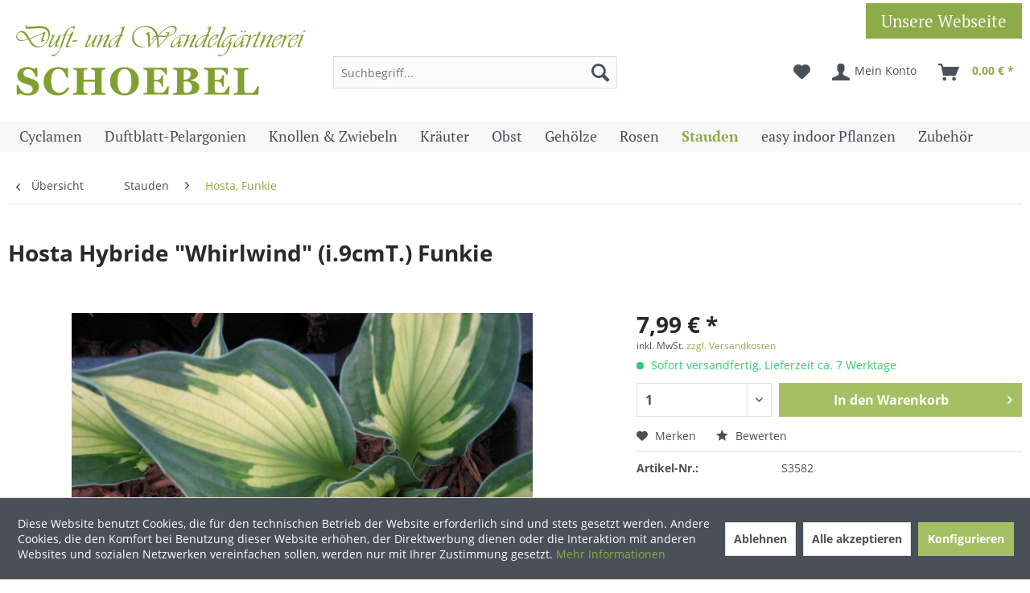

--- FILE ---
content_type: text/html; charset=UTF-8
request_url: https://shop.gaertnerei-schoebel.de/stauden/hosta-funkie/hosta-hybride-whirlwind-i.9cmt.-funkie
body_size: 16616
content:
<!DOCTYPE html> <html class="no-js" lang="de" itemscope="itemscope" itemtype="https://schema.org/WebPage"> <head> <meta charset="utf-8"> <meta name="author" content="" /> <meta name="robots" content="index,follow" /> <meta name="revisit-after" content="15 days" /> <meta name="keywords" content="Ihre, Blattzeichnung, auffallend, macht, aus.  " /> <meta name="description" content="Ihre Blattzeichnung ist auffallend, das macht sie aus.  " /> <meta property="og:type" content="product" /> <meta property="og:site_name" content="Duft- und Wandelgärtnerei Schoebel" /> <meta property="og:url" content="https://shop.gaertnerei-schoebel.de/stauden/hosta-funkie/hosta-hybride-whirlwind-i.9cmt.-funkie" /> <meta property="og:title" content="Hosta Hybride &quot;Whirlwind&quot; (i.9cmT.) Funkie" /> <meta property="og:description" content="Ihre Blattzeichnung ist auffallend, das macht sie aus.&amp;nbsp;&amp;nbsp;" /> <meta property="og:image" content="https://shop.gaertnerei-schoebel.de/media/image/53/39/41/S3582.jpg" /> <meta property="product:brand" content="Gärtnerei Schoebel" /> <meta property="product:price" content="7,99" /> <meta property="product:product_link" content="https://shop.gaertnerei-schoebel.de/stauden/hosta-funkie/hosta-hybride-whirlwind-i.9cmt.-funkie" /> <meta name="twitter:card" content="product" /> <meta name="twitter:site" content="Duft- und Wandelgärtnerei Schoebel" /> <meta name="twitter:title" content="Hosta Hybride &quot;Whirlwind&quot; (i.9cmT.) Funkie" /> <meta name="twitter:description" content="Ihre Blattzeichnung ist auffallend, das macht sie aus.&amp;nbsp;&amp;nbsp;" /> <meta name="twitter:image" content="https://shop.gaertnerei-schoebel.de/media/image/53/39/41/S3582.jpg" /> <meta itemprop="copyrightHolder" content="Duft- und Wandelgärtnerei Schoebel" /> <meta itemprop="copyrightYear" content="2014" /> <meta itemprop="isFamilyFriendly" content="True" /> <meta itemprop="image" content="https://shop.gaertnerei-schoebel.de/media/vector/73/be/a0/logo.svg" /> <meta name="viewport" content="width=device-width, initial-scale=1.0"> <meta name="mobile-web-app-capable" content="yes"> <meta name="apple-mobile-web-app-title" content="Duft- und Wandelgärtnerei Schoebel"> <meta name="apple-mobile-web-app-capable" content="yes"> <meta name="apple-mobile-web-app-status-bar-style" content="default"> <link rel="apple-touch-icon-precomposed" href="https://shop.gaertnerei-schoebel.de/media/image/95/39/74/apple-icon-180x180.png"> <link rel="shortcut icon" href="https://shop.gaertnerei-schoebel.de/media/unknown/d9/0c/f4/favicon.ico"> <meta name="msapplication-navbutton-color" content="#8dab48" /> <meta name="application-name" content="Duft- und Wandelgärtnerei Schoebel" /> <meta name="msapplication-starturl" content="https://shop.gaertnerei-schoebel.de/" /> <meta name="msapplication-window" content="width=1024;height=768" /> <meta name="msapplication-TileImage" content="https://shop.gaertnerei-schoebel.de/media/image/95/39/74/apple-icon-180x180.png"> <meta name="msapplication-TileColor" content="#8dab48"> <meta name="theme-color" content="#8dab48" /> <link rel="canonical" href="https://shop.gaertnerei-schoebel.de/stauden/hosta-funkie/hosta-hybride-whirlwind-i.9cmt.-funkie" /> <title itemprop="name">Hosta Hybride &quot;Whirlwind&quot; (i.9cmT.) Funkie | Hosta, Funkie | Stauden | Duft- und Wandelgärtnerei Schoebel</title> <link href="/web/cache/1713338597_277d976fc1fcb146377df9a7ed5f8d9c.css" media="all" rel="stylesheet" type="text/css" /> </head> <body class="is--ctl-detail is--act-index" > <div data-paypalUnifiedMetaDataContainer="true" data-paypalUnifiedRestoreOrderNumberUrl="https://shop.gaertnerei-schoebel.de/widgets/PaypalUnifiedOrderNumber/restoreOrderNumber" class="is--hidden"> </div> <div class="page-wrap"> <noscript class="noscript-main"> <div class="alert is--warning"> <div class="alert--icon"> <i class="icon--element icon--warning"></i> </div> <div class="alert--content"> Um Duft-&#x20;und&#x20;Wandelg&#xE4;rtnerei&#x20;Schoebel in vollem Umfang nutzen zu k&ouml;nnen, empfehlen wir Ihnen Javascript in Ihrem Browser zu aktiveren. </div> </div> </noscript> <header class="header-main"> <div class="top-bar"> <div class="container block-group"> <a href="https://www.gaertnerei-schoebel.de" class="button" rel="nofollow noopener">Unsere Webseite</a> </div> </div> <div class="container header--navigation"> <div class="logo-main block-group" role="banner"> <div class="logo--shop block"> <a class="logo--link" href="https://shop.gaertnerei-schoebel.de/" title="Duft- und Wandelgärtnerei Schoebel - zur Startseite wechseln"> <picture> <source srcset="https://shop.gaertnerei-schoebel.de/media/vector/73/be/a0/logo.svg" media="(min-width: 78.75em)"> <source srcset="https://shop.gaertnerei-schoebel.de/media/vector/73/be/a0/logo.svg" media="(min-width: 64em)"> <source srcset="https://shop.gaertnerei-schoebel.de/media/vector/73/be/a0/logo.svg" media="(min-width: 48em)"> <img srcset="https://shop.gaertnerei-schoebel.de/media/vector/73/be/a0/logo.svg" alt="Duft- und Wandelgärtnerei Schoebel - zur Startseite wechseln" /> </picture> </a> </div> </div> <nav class="shop--navigation block-group"> <ul class="navigation--list block-group" role="menubar"> <li class="navigation--entry entry--menu-left" role="menuitem"> <a class="entry--link entry--trigger btn is--icon-left" href="#offcanvas--left" data-offcanvas="true" data-offCanvasSelector=".sidebar-main" aria-label="Menü"> <i class="icon--menu"></i> Menü </a> </li> <li class="navigation--entry entry--search" role="menuitem" data-search="true" aria-haspopup="true" data-minLength="3"> <a class="btn entry--link entry--trigger" href="#show-hide--search" title="Suche anzeigen / schließen" aria-label="Suche anzeigen / schließen"> <i class="icon--search"></i> <span class="search--display">Suchen</span> </a> <form action="/search" method="get" class="main-search--form"> <input type="search" name="sSearch" aria-label="Suchbegriff..." class="main-search--field" autocomplete="off" autocapitalize="off" placeholder="Suchbegriff..." maxlength="30" /> <button type="submit" class="main-search--button" aria-label="Suchen"> <i class="icon--search"></i> <span class="main-search--text">Suchen</span> </button> <div class="form--ajax-loader">&nbsp;</div> </form> <div class="main-search--results"></div> </li>  <li class="navigation--entry entry--notepad" role="menuitem"> <a href="https://shop.gaertnerei-schoebel.de/note" title="Merkzettel" aria-label="Merkzettel" class="btn"> <i class="icon--heart"></i> </a> </li> <li class="navigation--entry entry--account with-slt" role="menuitem" data-offcanvas="true" data-offCanvasSelector=".account--dropdown-navigation"> <a href="https://shop.gaertnerei-schoebel.de/account" title="Mein Konto" aria-label="Mein Konto" class="btn is--icon-left entry--link account--link"> <i class="icon--account"></i> <span class="account--display"> Mein Konto </span> </a> <div class="account--dropdown-navigation"> <div class="navigation--smartphone"> <div class="entry--close-off-canvas"> <a href="#close-account-menu" class="account--close-off-canvas" title="Menü schließen" aria-label="Menü schließen"> Menü schließen <i class="icon--arrow-right"></i> </a> </div> </div> <div class="account--menu is--rounded is--personalized"> <span class="navigation--headline"> Mein Konto </span> <div class="account--menu-container"> <ul class="sidebar--navigation navigation--list is--level0 show--active-items"> <li class="navigation--entry"> <span class="navigation--signin"> <a href="https://shop.gaertnerei-schoebel.de/account#hide-registration" class="blocked--link btn is--primary navigation--signin-btn" data-collapseTarget="#registration" data-action="close"> Anmelden </a> <span class="navigation--register"> oder <a href="https://shop.gaertnerei-schoebel.de/account#show-registration" class="blocked--link" data-collapseTarget="#registration" data-action="open"> registrieren </a> </span> </span> </li> <li class="navigation--entry"> <a href="https://shop.gaertnerei-schoebel.de/account" title="Übersicht" class="navigation--link"> Übersicht </a> </li> <li class="navigation--entry"> <a href="https://shop.gaertnerei-schoebel.de/account/profile" title="Persönliche Daten" class="navigation--link" rel="nofollow"> Persönliche Daten </a> </li> <li class="navigation--entry"> <a href="https://shop.gaertnerei-schoebel.de/address/index/sidebar/" title="Adressen" class="navigation--link" rel="nofollow"> Adressen </a> </li> <li class="navigation--entry"> <a href="https://shop.gaertnerei-schoebel.de/account/payment" title="Zahlungsarten" class="navigation--link" rel="nofollow"> Zahlungsarten </a> </li> <li class="navigation--entry"> <a href="https://shop.gaertnerei-schoebel.de/account/orders" title="Bestellungen" class="navigation--link" rel="nofollow"> Bestellungen </a> </li> <li class="navigation--entry"> <a href="https://shop.gaertnerei-schoebel.de/note" title="Merkzettel" class="navigation--link" rel="nofollow"> Merkzettel </a> </li> </ul> </div> </div> </div> </li> <li class="navigation--entry entry--cart" role="menuitem"> <a class="btn is--icon-left cart--link" href="https://shop.gaertnerei-schoebel.de/checkout/cart" title="Warenkorb" aria-label="Warenkorb"> <span class="cart--display"> Warenkorb </span> <span class="badge is--primary is--minimal cart--quantity is--hidden">0</span> <i class="icon--basket"></i> <span class="cart--amount"> 0,00&nbsp;&euro; * </span> </a> <div class="ajax-loader">&nbsp;</div> </li>  </ul> </nav> <div class="container--ajax-cart" data-collapse-cart="true" data-displayMode="offcanvas"></div> </div> </header> <nav class="navigation-main"> <div class="container" data-menu-scroller="true" data-listSelector=".navigation--list.container" data-viewPortSelector=".navigation--list-wrapper"> <div class="navigation--list-wrapper"> <ul class="navigation--list container" role="menubar" itemscope="itemscope" itemtype="https://schema.org/SiteNavigationElement"> <li class="navigation--entry is--home" role="menuitem"><a class="navigation--link is--first" href="https://shop.gaertnerei-schoebel.de/" title="Home" aria-label="Home" itemprop="url"><span itemprop="name">Home</span></a></li><li class="navigation--entry" role="menuitem"><a class="navigation--link" href="https://shop.gaertnerei-schoebel.de/cyclamen/" title="Cyclamen" aria-label="Cyclamen" itemprop="url"><span itemprop="name">Cyclamen</span></a></li><li class="navigation--entry" role="menuitem"><a class="navigation--link" href="https://shop.gaertnerei-schoebel.de/duftblatt-pelargonien/" title="Duftblatt-Pelargonien" aria-label="Duftblatt-Pelargonien" itemprop="url"><span itemprop="name">Duftblatt-Pelargonien</span></a></li><li class="navigation--entry" role="menuitem"><a class="navigation--link" href="https://shop.gaertnerei-schoebel.de/knollen-zwiebeln/" title="Knollen & Zwiebeln" aria-label="Knollen & Zwiebeln" itemprop="url"><span itemprop="name">Knollen & Zwiebeln</span></a></li><li class="navigation--entry" role="menuitem"><a class="navigation--link" href="https://shop.gaertnerei-schoebel.de/kraeuter/" title="Kräuter" aria-label="Kräuter" itemprop="url"><span itemprop="name">Kräuter</span></a></li><li class="navigation--entry" role="menuitem"><a class="navigation--link" href="https://shop.gaertnerei-schoebel.de/obst/" title="Obst" aria-label="Obst" itemprop="url"><span itemprop="name">Obst</span></a></li><li class="navigation--entry" role="menuitem"><a class="navigation--link" href="https://shop.gaertnerei-schoebel.de/gehoelze/" title="Gehölze" aria-label="Gehölze" itemprop="url"><span itemprop="name">Gehölze</span></a></li><li class="navigation--entry" role="menuitem"><a class="navigation--link" href="https://shop.gaertnerei-schoebel.de/rosen/" title="Rosen" aria-label="Rosen" itemprop="url"><span itemprop="name">Rosen</span></a></li><li class="navigation--entry is--active" role="menuitem"><a class="navigation--link is--active" href="https://shop.gaertnerei-schoebel.de/stauden/" title="Stauden" aria-label="Stauden" itemprop="url"><span itemprop="name">Stauden</span></a></li><li class="navigation--entry" role="menuitem"><a class="navigation--link" href="https://shop.gaertnerei-schoebel.de/easy-indoor-pflanzen/" title="easy indoor Pflanzen" aria-label="easy indoor Pflanzen" itemprop="url"><span itemprop="name">easy indoor Pflanzen</span></a></li><li class="navigation--entry" role="menuitem"><a class="navigation--link" href="https://shop.gaertnerei-schoebel.de/zubehoer/" title="Zubehör" aria-label="Zubehör" itemprop="url"><span itemprop="name">Zubehör</span></a></li> </ul> </div> <div class="advanced-menu" data-advanced-menu="true" data-hoverDelay="250"> <div class="menu--container"> <div class="button-container"> <a href="https://shop.gaertnerei-schoebel.de/cyclamen/" class="button--category" aria-label="Zur Kategorie Cyclamen" title="Zur Kategorie Cyclamen"> <i class="icon--arrow-right"></i> Zur Kategorie Cyclamen </a> <span class="button--close"> <i class="icon--cross"></i> </span> </div> </div> <div class="menu--container"> <div class="button-container"> <a href="https://shop.gaertnerei-schoebel.de/duftblatt-pelargonien/" class="button--category" aria-label="Zur Kategorie Duftblatt-Pelargonien" title="Zur Kategorie Duftblatt-Pelargonien"> <i class="icon--arrow-right"></i> Zur Kategorie Duftblatt-Pelargonien </a> <span class="button--close"> <i class="icon--cross"></i> </span> </div> <div class="content--wrapper has--content"> <ul class="menu--list menu--level-0 columns--4" style="width: 100%;"> <li class="menu--list-item item--level-0" style="width: 100%"> <a href="https://shop.gaertnerei-schoebel.de/duftblatt-pelargonien/moskitoschocker/" class="menu--list-item-link" aria-label="Moskitoschocker" title="Moskitoschocker">Moskitoschocker</a> </li> <li class="menu--list-item item--level-0" style="width: 100%"> <a href="https://shop.gaertnerei-schoebel.de/duftblatt-pelargonien/rosenknospig/" class="menu--list-item-link" aria-label="Rosenknospig" title="Rosenknospig">Rosenknospig</a> </li> <li class="menu--list-item item--level-0" style="width: 100%"> <a href="https://shop.gaertnerei-schoebel.de/duftblatt-pelargonien/schmuckblatt-pelargonien/" class="menu--list-item-link" aria-label="Schmuckblatt-Pelargonien" title="Schmuckblatt-Pelargonien">Schmuckblatt-Pelargonien</a> </li> <li class="menu--list-item item--level-0" style="width: 100%"> <a href="https://shop.gaertnerei-schoebel.de/duftblatt-pelargonien/duftblatt-pelargonien/" class="menu--list-item-link" aria-label="Duftblatt-Pelargonien" title="Duftblatt-Pelargonien">Duftblatt-Pelargonien</a> </li> </ul> </div> </div> <div class="menu--container"> <div class="button-container"> <a href="https://shop.gaertnerei-schoebel.de/knollen-zwiebeln/" class="button--category" aria-label="Zur Kategorie Knollen &amp; Zwiebeln" title="Zur Kategorie Knollen &amp; Zwiebeln"> <i class="icon--arrow-right"></i> Zur Kategorie Knollen & Zwiebeln </a> <span class="button--close"> <i class="icon--cross"></i> </span> </div> </div> <div class="menu--container"> <div class="button-container"> <a href="https://shop.gaertnerei-schoebel.de/kraeuter/" class="button--category" aria-label="Zur Kategorie Kräuter" title="Zur Kategorie Kräuter"> <i class="icon--arrow-right"></i> Zur Kategorie Kräuter </a> <span class="button--close"> <i class="icon--cross"></i> </span> </div> </div> <div class="menu--container"> <div class="button-container"> <a href="https://shop.gaertnerei-schoebel.de/obst/" class="button--category" aria-label="Zur Kategorie Obst" title="Zur Kategorie Obst"> <i class="icon--arrow-right"></i> Zur Kategorie Obst </a> <span class="button--close"> <i class="icon--cross"></i> </span> </div> </div> <div class="menu--container"> <div class="button-container"> <a href="https://shop.gaertnerei-schoebel.de/gehoelze/" class="button--category" aria-label="Zur Kategorie Gehölze" title="Zur Kategorie Gehölze"> <i class="icon--arrow-right"></i> Zur Kategorie Gehölze </a> <span class="button--close"> <i class="icon--cross"></i> </span> </div> </div> <div class="menu--container"> <div class="button-container"> <a href="https://shop.gaertnerei-schoebel.de/rosen/" class="button--category" aria-label="Zur Kategorie Rosen" title="Zur Kategorie Rosen"> <i class="icon--arrow-right"></i> Zur Kategorie Rosen </a> <span class="button--close"> <i class="icon--cross"></i> </span> </div> </div> <div class="menu--container"> <div class="button-container"> <a href="https://shop.gaertnerei-schoebel.de/stauden/" class="button--category" aria-label="Zur Kategorie Stauden" title="Zur Kategorie Stauden"> <i class="icon--arrow-right"></i> Zur Kategorie Stauden </a> <span class="button--close"> <i class="icon--cross"></i> </span> </div> <div class="content--wrapper has--content has--teaser"> <ul class="menu--list menu--level-0 columns--2" style="width: 50%;"> <li class="menu--list-item item--level-0" style="width: 100%"> <a href="https://shop.gaertnerei-schoebel.de/stauden/graeser/" class="menu--list-item-link" aria-label="Gräser" title="Gräser">Gräser</a> </li> <li class="menu--list-item item--level-0" style="width: 100%"> <a href="https://shop.gaertnerei-schoebel.de/stauden/hosta-funkie/" class="menu--list-item-link" aria-label="Hosta, Funkie" title="Hosta, Funkie">Hosta, Funkie</a> </li> <li class="menu--list-item item--level-0" style="width: 100%"> <a href="https://shop.gaertnerei-schoebel.de/stauden/farne/" class="menu--list-item-link" aria-label="Farne" title="Farne">Farne</a> </li> <li class="menu--list-item item--level-0" style="width: 100%"> <a href="https://shop.gaertnerei-schoebel.de/stauden/stauden/" class="menu--list-item-link" aria-label="Stauden" title="Stauden">Stauden</a> </li> </ul> <div class="menu--delimiter" style="right: 50%;"></div> <div class="menu--teaser" style="width: 50%;"> <a href="https://shop.gaertnerei-schoebel.de/stauden/" aria-label="Zur Kategorie Stauden" title="Zur Kategorie Stauden" class="teaser--image" style="background-image: url(https://shop.gaertnerei-schoebel.de/media/image/5e/7a/6e/IMG_1206.jpg);"></a> </div> </div> </div> <div class="menu--container"> <div class="button-container"> <a href="https://shop.gaertnerei-schoebel.de/easy-indoor-pflanzen/" class="button--category" aria-label="Zur Kategorie easy indoor Pflanzen" title="Zur Kategorie easy indoor Pflanzen"> <i class="icon--arrow-right"></i> Zur Kategorie easy indoor Pflanzen </a> <span class="button--close"> <i class="icon--cross"></i> </span> </div> </div> <div class="menu--container"> <div class="button-container"> <a href="https://shop.gaertnerei-schoebel.de/zubehoer/" class="button--category" aria-label="Zur Kategorie Zubehör" title="Zur Kategorie Zubehör"> <i class="icon--arrow-right"></i> Zur Kategorie Zubehör </a> <span class="button--close"> <i class="icon--cross"></i> </span> </div> <div class="content--wrapper has--content has--teaser"> <ul class="menu--list menu--level-0 columns--2" style="width: 50%;"> <li class="menu--list-item item--level-0" style="width: 100%"> <a href="https://shop.gaertnerei-schoebel.de/zubehoer/buecher/" class="menu--list-item-link" aria-label="Bücher" title="Bücher">Bücher</a> </li> <li class="menu--list-item item--level-0" style="width: 100%"> <a href="https://shop.gaertnerei-schoebel.de/zubehoer/dekoration/" class="menu--list-item-link" aria-label="Dekoration" title="Dekoration">Dekoration</a> </li> <li class="menu--list-item item--level-0" style="width: 100%"> <a href="https://shop.gaertnerei-schoebel.de/zubehoer/geschenk-taschen/" class="menu--list-item-link" aria-label="Geschenk Taschen" title="Geschenk Taschen">Geschenk Taschen</a> </li> <li class="menu--list-item item--level-0" style="width: 100%"> <a href="https://shop.gaertnerei-schoebel.de/zubehoer/getraenke/" class="menu--list-item-link" aria-label="Getränke" title="Getränke">Getränke</a> </li> <li class="menu--list-item item--level-0" style="width: 100%"> <a href="https://shop.gaertnerei-schoebel.de/zubehoer/gutscheine/" class="menu--list-item-link" aria-label="Gutscheine" title="Gutscheine">Gutscheine</a> </li> <li class="menu--list-item item--level-0" style="width: 100%"> <a href="https://shop.gaertnerei-schoebel.de/zubehoer/pflege/" class="menu--list-item-link" aria-label="Pflege" title="Pflege">Pflege</a> </li> <li class="menu--list-item item--level-0" style="width: 100%"> <a href="https://shop.gaertnerei-schoebel.de/zubehoer/tee-uns-suesses/" class="menu--list-item-link" aria-label="Tee uns Süßes" title="Tee uns Süßes">Tee uns Süßes</a> </li> <li class="menu--list-item item--level-0" style="width: 100%"> <a href="https://shop.gaertnerei-schoebel.de/zubehoer/regenschirm/" class="menu--list-item-link" aria-label="Regenschirm" title="Regenschirm">Regenschirm</a> </li> <li class="menu--list-item item--level-0" style="width: 100%"> <a href="https://shop.gaertnerei-schoebel.de/zubehoer/werkzeug/" class="menu--list-item-link" aria-label="Werkzeug" title="Werkzeug">Werkzeug</a> </li> <li class="menu--list-item item--level-0" style="width: 100%"> <a href="https://shop.gaertnerei-schoebel.de/zubehoer/kleidung/" class="menu--list-item-link" aria-label="Kleidung" title="Kleidung">Kleidung</a> </li> <li class="menu--list-item item--level-0" style="width: 100%"> <a href="https://shop.gaertnerei-schoebel.de/zubehoer/pflanzenschutz/" class="menu--list-item-link" aria-label="Pflanzenschutz" title="Pflanzenschutz">Pflanzenschutz</a> </li> </ul> <div class="menu--delimiter" style="right: 50%;"></div> <div class="menu--teaser" style="width: 50%;"> <a href="https://shop.gaertnerei-schoebel.de/zubehoer/" aria-label="Zur Kategorie Zubehör" title="Zur Kategorie Zubehör" class="teaser--image" style="background-image: url(https://shop.gaertnerei-schoebel.de/media/image/5c/23/6e/T4300.jpg);"></a> </div> </div> </div> </div> </div> </nav> <section class="content-main container block-group"> <nav class="content--breadcrumb block"> <a class="breadcrumb--button breadcrumb--link" href="https://shop.gaertnerei-schoebel.de/stauden/hosta-funkie/" title="Übersicht"> <i class="icon--arrow-left"></i> <span class="breadcrumb--title">Übersicht</span> </a> <ul class="breadcrumb--list" role="menu" itemscope itemtype="https://schema.org/BreadcrumbList"> <li role="menuitem" class="breadcrumb--entry" itemprop="itemListElement" itemscope itemtype="https://schema.org/ListItem"> <a class="breadcrumb--link" href="https://shop.gaertnerei-schoebel.de/stauden/" title="Stauden" itemprop="item"> <link itemprop="url" href="https://shop.gaertnerei-schoebel.de/stauden/" /> <span class="breadcrumb--title" itemprop="name">Stauden</span> </a> <meta itemprop="position" content="0" /> </li> <li role="none" class="breadcrumb--separator"> <i class="icon--arrow-right"></i> </li> <li role="menuitem" class="breadcrumb--entry is--active" itemprop="itemListElement" itemscope itemtype="https://schema.org/ListItem"> <a class="breadcrumb--link" href="https://shop.gaertnerei-schoebel.de/stauden/hosta-funkie/" title="Hosta, Funkie" itemprop="item"> <link itemprop="url" href="https://shop.gaertnerei-schoebel.de/stauden/hosta-funkie/" /> <span class="breadcrumb--title" itemprop="name">Hosta, Funkie</span> </a> <meta itemprop="position" content="1" /> </li> </ul> </nav> <nav class="product--navigation"> <a href="#" class="navigation--link link--prev"> <div class="link--prev-button"> <span class="link--prev-inner">Zurück</span> </div> <div class="image--wrapper"> <div class="image--container"></div> </div> </a> <a href="#" class="navigation--link link--next"> <div class="link--next-button"> <span class="link--next-inner">Vor</span> </div> <div class="image--wrapper"> <div class="image--container"></div> </div> </a> </nav> <div class="content-main--inner"> <div id='cookie-consent' class='off-canvas is--left block-transition' data-cookie-consent-manager='true'> <div class='cookie-consent--header cookie-consent--close'> Cookie-Einstellungen <i class="icon--arrow-right"></i> </div> <div class='cookie-consent--description'> Diese Website benutzt Cookies, die für den technischen Betrieb der Website erforderlich sind und stets gesetzt werden. Andere Cookies, die den Komfort bei Benutzung dieser Website erhöhen, der Direktwerbung dienen oder die Interaktion mit anderen Websites und sozialen Netzwerken vereinfachen sollen, werden nur mit Ihrer Zustimmung gesetzt. </div> <div class='cookie-consent--configuration'> <div class='cookie-consent--configuration-header'> <div class='cookie-consent--configuration-header-text'>Konfiguration</div> </div> <div class='cookie-consent--configuration-main'> <div class='cookie-consent--group'> <input type="hidden" class="cookie-consent--group-name" value="technical" /> <label class="cookie-consent--group-state cookie-consent--state-input cookie-consent--required"> <input type="checkbox" name="technical-state" class="cookie-consent--group-state-input" disabled="disabled" checked="checked"/> <span class="cookie-consent--state-input-element"></span> </label> <div class='cookie-consent--group-title' data-collapse-panel='true' data-contentSiblingSelector=".cookie-consent--group-container"> <div class="cookie-consent--group-title-label cookie-consent--state-label"> Technisch erforderlich </div> <span class="cookie-consent--group-arrow is-icon--right"> <i class="icon--arrow-right"></i> </span> </div> <div class='cookie-consent--group-container'> <div class='cookie-consent--group-description'> Diese Cookies sind für die Grundfunktionen des Shops notwendig. </div> <div class='cookie-consent--cookies-container'> <div class='cookie-consent--cookie'> <input type="hidden" class="cookie-consent--cookie-name" value="cookieDeclined" /> <label class="cookie-consent--cookie-state cookie-consent--state-input cookie-consent--required"> <input type="checkbox" name="cookieDeclined-state" class="cookie-consent--cookie-state-input" disabled="disabled" checked="checked" /> <span class="cookie-consent--state-input-element"></span> </label> <div class='cookie--label cookie-consent--state-label'> "Alle Cookies ablehnen" Cookie </div> </div> <div class='cookie-consent--cookie'> <input type="hidden" class="cookie-consent--cookie-name" value="allowCookie" /> <label class="cookie-consent--cookie-state cookie-consent--state-input cookie-consent--required"> <input type="checkbox" name="allowCookie-state" class="cookie-consent--cookie-state-input" disabled="disabled" checked="checked" /> <span class="cookie-consent--state-input-element"></span> </label> <div class='cookie--label cookie-consent--state-label'> "Alle Cookies annehmen" Cookie </div> </div> <div class='cookie-consent--cookie'> <input type="hidden" class="cookie-consent--cookie-name" value="shop" /> <label class="cookie-consent--cookie-state cookie-consent--state-input cookie-consent--required"> <input type="checkbox" name="shop-state" class="cookie-consent--cookie-state-input" disabled="disabled" checked="checked" /> <span class="cookie-consent--state-input-element"></span> </label> <div class='cookie--label cookie-consent--state-label'> Ausgewählter Shop </div> </div> <div class='cookie-consent--cookie'> <input type="hidden" class="cookie-consent--cookie-name" value="csrf_token" /> <label class="cookie-consent--cookie-state cookie-consent--state-input cookie-consent--required"> <input type="checkbox" name="csrf_token-state" class="cookie-consent--cookie-state-input" disabled="disabled" checked="checked" /> <span class="cookie-consent--state-input-element"></span> </label> <div class='cookie--label cookie-consent--state-label'> CSRF-Token </div> </div> <div class='cookie-consent--cookie'> <input type="hidden" class="cookie-consent--cookie-name" value="cookiePreferences" /> <label class="cookie-consent--cookie-state cookie-consent--state-input cookie-consent--required"> <input type="checkbox" name="cookiePreferences-state" class="cookie-consent--cookie-state-input" disabled="disabled" checked="checked" /> <span class="cookie-consent--state-input-element"></span> </label> <div class='cookie--label cookie-consent--state-label'> Cookie-Einstellungen </div> </div> <div class='cookie-consent--cookie'> <input type="hidden" class="cookie-consent--cookie-name" value="x-cache-context-hash" /> <label class="cookie-consent--cookie-state cookie-consent--state-input cookie-consent--required"> <input type="checkbox" name="x-cache-context-hash-state" class="cookie-consent--cookie-state-input" disabled="disabled" checked="checked" /> <span class="cookie-consent--state-input-element"></span> </label> <div class='cookie--label cookie-consent--state-label'> Individuelle Preise </div> </div> <div class='cookie-consent--cookie'> <input type="hidden" class="cookie-consent--cookie-name" value="slt" /> <label class="cookie-consent--cookie-state cookie-consent--state-input cookie-consent--required"> <input type="checkbox" name="slt-state" class="cookie-consent--cookie-state-input" disabled="disabled" checked="checked" /> <span class="cookie-consent--state-input-element"></span> </label> <div class='cookie--label cookie-consent--state-label'> Kunden-Wiedererkennung </div> </div> <div class='cookie-consent--cookie'> <input type="hidden" class="cookie-consent--cookie-name" value="nocache" /> <label class="cookie-consent--cookie-state cookie-consent--state-input cookie-consent--required"> <input type="checkbox" name="nocache-state" class="cookie-consent--cookie-state-input" disabled="disabled" checked="checked" /> <span class="cookie-consent--state-input-element"></span> </label> <div class='cookie--label cookie-consent--state-label'> Kundenspezifisches Caching </div> </div> <div class='cookie-consent--cookie'> <input type="hidden" class="cookie-consent--cookie-name" value="paypal-cookies" /> <label class="cookie-consent--cookie-state cookie-consent--state-input cookie-consent--required"> <input type="checkbox" name="paypal-cookies-state" class="cookie-consent--cookie-state-input" disabled="disabled" checked="checked" /> <span class="cookie-consent--state-input-element"></span> </label> <div class='cookie--label cookie-consent--state-label'> PayPal-Zahlungen </div> </div> <div class='cookie-consent--cookie'> <input type="hidden" class="cookie-consent--cookie-name" value="session" /> <label class="cookie-consent--cookie-state cookie-consent--state-input cookie-consent--required"> <input type="checkbox" name="session-state" class="cookie-consent--cookie-state-input" disabled="disabled" checked="checked" /> <span class="cookie-consent--state-input-element"></span> </label> <div class='cookie--label cookie-consent--state-label'> Session </div> </div> <div class='cookie-consent--cookie'> <input type="hidden" class="cookie-consent--cookie-name" value="currency" /> <label class="cookie-consent--cookie-state cookie-consent--state-input cookie-consent--required"> <input type="checkbox" name="currency-state" class="cookie-consent--cookie-state-input" disabled="disabled" checked="checked" /> <span class="cookie-consent--state-input-element"></span> </label> <div class='cookie--label cookie-consent--state-label'> Währungswechsel </div> </div> </div> </div> </div> <div class='cookie-consent--group'> <input type="hidden" class="cookie-consent--group-name" value="comfort" /> <label class="cookie-consent--group-state cookie-consent--state-input"> <input type="checkbox" name="comfort-state" class="cookie-consent--group-state-input"/> <span class="cookie-consent--state-input-element"></span> </label> <div class='cookie-consent--group-title' data-collapse-panel='true' data-contentSiblingSelector=".cookie-consent--group-container"> <div class="cookie-consent--group-title-label cookie-consent--state-label"> Komfortfunktionen </div> <span class="cookie-consent--group-arrow is-icon--right"> <i class="icon--arrow-right"></i> </span> </div> <div class='cookie-consent--group-container'> <div class='cookie-consent--group-description'> Diese Cookies werden genutzt um das Einkaufserlebnis noch ansprechender zu gestalten, beispielsweise für die Wiedererkennung des Besuchers. </div> <div class='cookie-consent--cookies-container'> <div class='cookie-consent--cookie'> <input type="hidden" class="cookie-consent--cookie-name" value="sUniqueID" /> <label class="cookie-consent--cookie-state cookie-consent--state-input"> <input type="checkbox" name="sUniqueID-state" class="cookie-consent--cookie-state-input" /> <span class="cookie-consent--state-input-element"></span> </label> <div class='cookie--label cookie-consent--state-label'> Merkzettel </div> </div> </div> </div> </div> <div class='cookie-consent--group'> <input type="hidden" class="cookie-consent--group-name" value="statistics" /> <label class="cookie-consent--group-state cookie-consent--state-input"> <input type="checkbox" name="statistics-state" class="cookie-consent--group-state-input"/> <span class="cookie-consent--state-input-element"></span> </label> <div class='cookie-consent--group-title' data-collapse-panel='true' data-contentSiblingSelector=".cookie-consent--group-container"> <div class="cookie-consent--group-title-label cookie-consent--state-label"> Statistik & Tracking </div> <span class="cookie-consent--group-arrow is-icon--right"> <i class="icon--arrow-right"></i> </span> </div> <div class='cookie-consent--group-container'> <div class='cookie-consent--cookies-container'> <div class='cookie-consent--cookie'> <input type="hidden" class="cookie-consent--cookie-name" value="x-ua-device" /> <label class="cookie-consent--cookie-state cookie-consent--state-input"> <input type="checkbox" name="x-ua-device-state" class="cookie-consent--cookie-state-input" /> <span class="cookie-consent--state-input-element"></span> </label> <div class='cookie--label cookie-consent--state-label'> Endgeräteerkennung </div> </div> <div class='cookie-consent--cookie'> <input type="hidden" class="cookie-consent--cookie-name" value="partner" /> <label class="cookie-consent--cookie-state cookie-consent--state-input"> <input type="checkbox" name="partner-state" class="cookie-consent--cookie-state-input" /> <span class="cookie-consent--state-input-element"></span> </label> <div class='cookie--label cookie-consent--state-label'> Partnerprogramm </div> </div> </div> </div> </div> </div> </div> <div class="cookie-consent--save"> <input class="cookie-consent--save-button btn is--primary" type="button" value="Einstellungen speichern" /> </div> </div> <aside class="sidebar-main off-canvas"> <div class="navigation--smartphone"> <ul class="navigation--list "> <li class="navigation--entry entry--close-off-canvas"> <a href="#close-categories-menu" title="Menü schließen" class="navigation--link"> Menü schließen <i class="icon--arrow-right"></i> </a> </li> </ul> <div class="mobile--switches">   </div> </div> <div class="sidebar--categories-wrapper" data-subcategory-nav="true" data-mainCategoryId="3" data-categoryId="15" data-fetchUrl="/widgets/listing/getCategory/categoryId/15"> <div class="categories--headline navigation--headline"> Kategorien </div> <div class="sidebar--categories-navigation"> <ul class="sidebar--navigation categories--navigation navigation--list is--drop-down is--level0 is--rounded" role="menu"> <li class="navigation--entry" role="menuitem"> <a class="navigation--link" href="https://shop.gaertnerei-schoebel.de/pakete-aus-dem-newsletter/" data-categoryId="40" data-fetchUrl="/widgets/listing/getCategory/categoryId/40" title="Pakete aus dem Newsletter" > Pakete aus dem Newsletter </a> </li> <li class="navigation--entry" role="menuitem"> <a class="navigation--link" href="https://shop.gaertnerei-schoebel.de/cyclamen/" data-categoryId="4" data-fetchUrl="/widgets/listing/getCategory/categoryId/4" title="Cyclamen" > Cyclamen </a> </li> <li class="navigation--entry has--sub-children" role="menuitem"> <a class="navigation--link link--go-forward" href="https://shop.gaertnerei-schoebel.de/duftblatt-pelargonien/" data-categoryId="5" data-fetchUrl="/widgets/listing/getCategory/categoryId/5" title="Duftblatt-Pelargonien" > Duftblatt-Pelargonien <span class="is--icon-right"> <i class="icon--arrow-right"></i> </span> </a> </li> <li class="navigation--entry" role="menuitem"> <a class="navigation--link" href="https://shop.gaertnerei-schoebel.de/kletterpflanzen-fassadenbegruenung/" data-categoryId="18" data-fetchUrl="/widgets/listing/getCategory/categoryId/18" title="Kletterpflanzen, Fassadenbegrünung" > Kletterpflanzen, Fassadenbegrünung </a> </li> <li class="navigation--entry" role="menuitem"> <a class="navigation--link" href="https://shop.gaertnerei-schoebel.de/knollen-zwiebeln/" data-categoryId="19" data-fetchUrl="/widgets/listing/getCategory/categoryId/19" title="Knollen &amp; Zwiebeln" > Knollen & Zwiebeln </a> </li> <li class="navigation--entry" role="menuitem"> <a class="navigation--link" href="https://shop.gaertnerei-schoebel.de/kraeuter/" data-categoryId="20" data-fetchUrl="/widgets/listing/getCategory/categoryId/20" title="Kräuter" > Kräuter </a> </li> <li class="navigation--entry" role="menuitem"> <a class="navigation--link" href="https://shop.gaertnerei-schoebel.de/kuebelpflanzen/" data-categoryId="23" data-fetchUrl="/widgets/listing/getCategory/categoryId/23" title="Kübelpflanzen" > Kübelpflanzen </a> </li> <li class="navigation--entry" role="menuitem"> <a class="navigation--link" href="https://shop.gaertnerei-schoebel.de/obst/" data-categoryId="21" data-fetchUrl="/widgets/listing/getCategory/categoryId/21" title="Obst" > Obst </a> </li> <li class="navigation--entry" role="menuitem"> <a class="navigation--link" href="https://shop.gaertnerei-schoebel.de/gehoelze/" data-categoryId="44" data-fetchUrl="/widgets/listing/getCategory/categoryId/44" title="Gehölze" > Gehölze </a> </li> <li class="navigation--entry" role="menuitem"> <a class="navigation--link" href="https://shop.gaertnerei-schoebel.de/rosen/" data-categoryId="17" data-fetchUrl="/widgets/listing/getCategory/categoryId/17" title="Rosen" > Rosen </a> </li> <li class="navigation--entry" role="menuitem"> <a class="navigation--link" href="https://shop.gaertnerei-schoebel.de/orchideen/" data-categoryId="22" data-fetchUrl="/widgets/listing/getCategory/categoryId/22" title="Orchideen" > Orchideen </a> </li> <li class="navigation--entry is--active has--sub-categories has--sub-children" role="menuitem"> <a class="navigation--link is--active has--sub-categories link--go-forward" href="https://shop.gaertnerei-schoebel.de/stauden/" data-categoryId="14" data-fetchUrl="/widgets/listing/getCategory/categoryId/14" title="Stauden" > Stauden <span class="is--icon-right"> <i class="icon--arrow-right"></i> </span> </a> <ul class="sidebar--navigation categories--navigation navigation--list is--level1 is--rounded" role="menu"> <li class="navigation--entry" role="menuitem"> <a class="navigation--link" href="https://shop.gaertnerei-schoebel.de/stauden/graeser/" data-categoryId="38" data-fetchUrl="/widgets/listing/getCategory/categoryId/38" title="Gräser" > Gräser </a> </li> <li class="navigation--entry is--active" role="menuitem"> <a class="navigation--link is--active" href="https://shop.gaertnerei-schoebel.de/stauden/hosta-funkie/" data-categoryId="15" data-fetchUrl="/widgets/listing/getCategory/categoryId/15" title="Hosta, Funkie" > Hosta, Funkie </a> </li> <li class="navigation--entry" role="menuitem"> <a class="navigation--link" href="https://shop.gaertnerei-schoebel.de/stauden/farne/" data-categoryId="16" data-fetchUrl="/widgets/listing/getCategory/categoryId/16" title="Farne" > Farne </a> </li> <li class="navigation--entry" role="menuitem"> <a class="navigation--link" href="https://shop.gaertnerei-schoebel.de/stauden/stauden/" data-categoryId="27" data-fetchUrl="/widgets/listing/getCategory/categoryId/27" title="Stauden" > Stauden </a> </li> <li class="navigation--entry" role="menuitem"> <a class="navigation--link" href="https://shop.gaertnerei-schoebel.de/stauden/wasserpflanzen/" data-categoryId="24" data-fetchUrl="/widgets/listing/getCategory/categoryId/24" title="Wasserpflanzen" > Wasserpflanzen </a> </li> </ul> </li> <li class="navigation--entry" role="menuitem"> <a class="navigation--link" href="https://shop.gaertnerei-schoebel.de/easy-indoor-pflanzen/" data-categoryId="26" data-fetchUrl="/widgets/listing/getCategory/categoryId/26" title="easy indoor Pflanzen" > easy indoor Pflanzen </a> </li> <li class="navigation--entry has--sub-children" role="menuitem"> <a class="navigation--link link--go-forward" href="https://shop.gaertnerei-schoebel.de/zubehoer/" data-categoryId="7" data-fetchUrl="/widgets/listing/getCategory/categoryId/7" title="Zubehör" > Zubehör <span class="is--icon-right"> <i class="icon--arrow-right"></i> </span> </a> </li> </ul> </div> <div class="shop-sites--container is--rounded"> <div class="shop-sites--headline navigation--headline"> Informationen </div> <ul class="shop-sites--navigation sidebar--navigation navigation--list is--drop-down is--level0" role="menu"> <li class="navigation--entry" role="menuitem"> <a class="navigation--link" href="javascript:openCookieConsentManager()" title="Cookie-Einstellungen" data-categoryId="46" data-fetchUrl="/widgets/listing/getCustomPage/pageId/46" > Cookie-Einstellungen </a> </li> <li class="navigation--entry" role="menuitem"> <a class="navigation--link" href="https://shop.gaertnerei-schoebel.de/kontaktformular" title="Kontakt" data-categoryId="1" data-fetchUrl="/widgets/listing/getCustomPage/pageId/1" target="_self"> Kontakt </a> </li> <li class="navigation--entry" role="menuitem"> <a class="navigation--link" href="https://shop.gaertnerei-schoebel.de/versand-und-zahlungsbedingungen" title="Versand und Zahlungsbedingungen" data-categoryId="6" data-fetchUrl="/widgets/listing/getCustomPage/pageId/6" > Versand und Zahlungsbedingungen </a> </li> <li class="navigation--entry" role="menuitem"> <a class="navigation--link" href="https://shop.gaertnerei-schoebel.de/widerrufsrecht" title="Widerrufsrecht" data-categoryId="8" data-fetchUrl="/widgets/listing/getCustomPage/pageId/8" > Widerrufsrecht </a> </li> <li class="navigation--entry" role="menuitem"> <a class="navigation--link" href="https://shop.gaertnerei-schoebel.de/datenschutz" title="Datenschutz" data-categoryId="7" data-fetchUrl="/widgets/listing/getCustomPage/pageId/7" > Datenschutz </a> </li> <li class="navigation--entry" role="menuitem"> <a class="navigation--link" href="https://shop.gaertnerei-schoebel.de/agb" title="AGB" data-categoryId="4" data-fetchUrl="/widgets/listing/getCustomPage/pageId/4" > AGB </a> </li> <li class="navigation--entry" role="menuitem"> <a class="navigation--link" href="https://shop.gaertnerei-schoebel.de/impressum" title="Impressum" data-categoryId="3" data-fetchUrl="/widgets/listing/getCustomPage/pageId/3" > Impressum </a> </li> </ul> </div> </div> </aside> <div class="content--wrapper"> <div class="content product--details" itemscope itemtype="https://schema.org/Product" data-product-navigation="/widgets/listing/productNavigation" data-category-id="15" data-main-ordernumber="S3582" data-ajax-wishlist="true" data-compare-ajax="true" data-ajax-variants-container="true"> <header class="product--header"> <div class="product--info"> <h1 class="product--title" itemprop="name"> Hosta Hybride &quot;Whirlwind&quot; (i.9cmT.) Funkie </h1> <div class="product--rating-container"> <a href="#product--publish-comment" class="product--rating-link" rel="nofollow" title="Bewertung abgeben"> <span class="product--rating"> </span> </a> </div> </div> </header> <div class="product--detail-upper block-group"> <div class="product--image-container image-slider product--image-zoom" data-image-slider="true" data-image-gallery="true" data-maxZoom="0" data-thumbnails=".image--thumbnails" > <div class="image-slider--container no--thumbnails"> <div class="image-slider--slide"> <div class="image--box image-slider--item"> <span class="image--element" data-img-large="https://shop.gaertnerei-schoebel.de/media/image/e9/cb/4e/S3582_1280x1280.jpg" data-img-small="https://shop.gaertnerei-schoebel.de/media/image/1f/ce/93/S3582_200x200.jpg" data-img-original="https://shop.gaertnerei-schoebel.de/media/image/53/39/41/S3582.jpg" data-alt="Hosta Hybride &quot;Whirlwind&quot; (i.9cmT.) Funkie"> <span class="image--media"> <img srcset="https://shop.gaertnerei-schoebel.de/media/image/26/0d/e7/S3582_600x600.jpg, https://shop.gaertnerei-schoebel.de/media/image/1d/1d/91/S3582_600x600@2x.jpg 2x" src="https://shop.gaertnerei-schoebel.de/media/image/26/0d/e7/S3582_600x600.jpg" alt="Hosta Hybride &quot;Whirlwind&quot; (i.9cmT.) Funkie" itemprop="image" /> </span> </span> </div> </div> </div> </div> <div class="product--buybox block"> <div class="is--hidden" itemprop="brand" itemtype="https://schema.org/Brand" itemscope> <meta itemprop="name" content="Gärtnerei Schoebel" /> </div> <div itemprop="offers" itemscope itemtype="https://schema.org/Offer" class="buybox--inner"> <meta itemprop="priceCurrency" content="EUR"/> <span itemprop="priceSpecification" itemscope itemtype="https://schema.org/PriceSpecification"> <meta itemprop="valueAddedTaxIncluded" content="true"/> </span> <meta itemprop="url" content="https://shop.gaertnerei-schoebel.de/stauden/hosta-funkie/hosta-hybride-whirlwind-i.9cmt.-funkie"/> <div class="product--price price--default"> <span class="price--content content--default"> <meta itemprop="price" content="7.99"> 7,99&nbsp;&euro; * </span> </div> <p class="product--tax" data-content="" data-modalbox="true" data-targetSelector="a" data-mode="ajax"> inkl. MwSt. <a title="Versandkosten" href="https://shop.gaertnerei-schoebel.de/versand-und-zahlungsbedingungen" style="text-decoration:underline">zzgl. Versandkosten</a> </p> <div class="product--delivery"> <link itemprop="availability" href="https://schema.org/InStock" /> <p class="delivery--information"> <span class="delivery--text delivery--text-available"> <i class="delivery--status-icon delivery--status-available"></i> Sofort versandfertig, Lieferzeit ca. 7 Werktage </span> </p> </div> <div class="product--configurator"> </div> <form name="sAddToBasket" method="post" action="https://shop.gaertnerei-schoebel.de/checkout/addArticle" class="buybox--form" data-add-article="true" data-eventName="submit" data-showModal="false" data-addArticleUrl="https://shop.gaertnerei-schoebel.de/checkout/ajaxAddArticleCart"> <input type="hidden" name="sActionIdentifier" value=""/> <input type="hidden" name="sAddAccessories" id="sAddAccessories" value=""/> <input type="hidden" name="sAdd" value="S3582"/> <div class="buybox--button-container block-group"> <div class="buybox--quantity block"> <div class="select-field"> <select id="sQuantity" name="sQuantity" class="quantity--select"> <option value="1">1</option> <option value="2">2</option> <option value="3">3</option> <option value="4">4</option> <option value="5">5</option> <option value="6">6</option> <option value="7">7</option> <option value="8">8</option> </select> </div> </div> <button class="buybox--button block btn is--primary is--icon-right is--center is--large" name="In den Warenkorb"> <span class="buy-btn--cart-add">In den</span> <span class="buy-btn--cart-text">Warenkorb</span> <i class="icon--arrow-right"></i> </button> </div> </form> <nav class="product--actions"> <form action="https://shop.gaertnerei-schoebel.de/note/add/ordernumber/S3582" method="post" class="action--form"> <button type="submit" class="action--link link--notepad" title="Auf den Merkzettel" data-ajaxUrl="https://shop.gaertnerei-schoebel.de/note/ajaxAdd/ordernumber/S3582" data-text="Gemerkt"> <i class="icon--heart"></i> <span class="action--text">Merken</span> </button> </form> <a href="#content--product-reviews" data-show-tab="true" class="action--link link--publish-comment" rel="nofollow" title="Bewertung abgeben"> <i class="icon--star"></i> Bewerten </a> </nav> </div> <ul class="product--base-info list--unstyled"> <li class="base-info--entry entry--sku"> <strong class="entry--label"> Artikel-Nr.: </strong> <meta itemprop="productID" content="1168"/> <span class="entry--content" itemprop="sku"> S3582 </span> </li> </ul> </div> </div> <div class="tab-menu--product"> <div class="tab--navigation"> <a href="#" class="tab--link" title="Beschreibung" data-tabName="description">Beschreibung</a> <a href="#" class="tab--link" title="Bewertungen" data-tabName="rating"> Bewertungen <span class="product--rating-count">0</span> </a> </div> <div class="tab--container-list"> <div class="tab--container"> <div class="tab--header"> <a href="#" class="tab--title" title="Beschreibung">Beschreibung</a> </div> <div class="tab--preview"> Ihre Blattzeichnung ist auffallend, das macht sie aus.&nbsp;&nbsp; <a href="#" class="tab--link" title=" mehr"> mehr</a> </div> <div class="tab--content"> <div class="buttons--off-canvas"> <a href="#" title="Menü schließen" class="close--off-canvas"> <i class="icon--arrow-left"></i> Menü schließen </a> </div> <div class="content--description"> <div class="content--title"> Produktinformationen "Hosta Hybride &quot;Whirlwind&quot; (i.9cmT.) Funkie" </div> <div class="product--description" itemprop="description"> <p>Ihre Blattzeichnung ist auffallend, das macht sie aus.&nbsp;&nbsp;</p> </div> <div class="product--properties panel has--border"> <table class="product--properties-table"> <tr class="product--properties-row"> <td class="product--properties-label is--bold">Standort:</td> <td class="product--properties-value">halbschattig</td> </tr> <tr class="product--properties-row"> <td class="product--properties-label is--bold">Wintergrün:</td> <td class="product--properties-value">nein</td> </tr> <tr class="product--properties-row"> <td class="product--properties-label is--bold">Wuchshöhe:</td> <td class="product--properties-value">30-40</td> </tr> <tr class="product--properties-row"> <td class="product--properties-label is--bold">Bodenansprüche:</td> <td class="product--properties-value">humos</td> </tr> <tr class="product--properties-row"> <td class="product--properties-label is--bold">Blütezeit:</td> <td class="product--properties-value">6-8</td> </tr> <tr class="product--properties-row"> <td class="product--properties-label is--bold">essbare Blüten:</td> <td class="product--properties-value">ja</td> </tr> <tr class="product--properties-row"> <td class="product--properties-label is--bold">Farbe:</td> <td class="product--properties-value">zw. einem unregelmäßigem dunkelgr Rand ist das Blatt cremegelb gefärbt, mit grünen Adern.</td> </tr> </table> </div> </div> </div> </div> <div class="tab--container"> <div class="tab--header"> <a href="#" class="tab--title" title="Bewertungen">Bewertungen</a> <span class="product--rating-count">0</span> </div> <div class="tab--preview"> Bewertungen lesen, schreiben und diskutieren...<a href="#" class="tab--link" title=" mehr"> mehr</a> </div> <div id="tab--product-comment" class="tab--content"> <div class="buttons--off-canvas"> <a href="#" title="Menü schließen" class="close--off-canvas"> <i class="icon--arrow-left"></i> Menü schließen </a> </div> <div class="content--product-reviews" id="detail--product-reviews"> <div class="content--title"> Kundenbewertungen für "Hosta Hybride &quot;Whirlwind&quot; (i.9cmT.) Funkie" </div> <div class="review--form-container"> <div id="product--publish-comment" class="content--title"> Bewertung schreiben </div> <div class="alert is--warning is--rounded"> <div class="alert--icon"> <i class="icon--element icon--warning"></i> </div> <div class="alert--content"> Bewertungen werden nach Überprüfung freigeschaltet. </div> </div> <form method="post" action="https://shop.gaertnerei-schoebel.de/stauden/hosta-funkie/hosta-hybride-whirlwind-i.9cmt.-funkie?action=rating#detail--product-reviews" class="content--form review--form"> <input name="sVoteName" type="text" value="" class="review--field" aria-label="Ihr Name" placeholder="Ihr Name" /> <input name="sVoteSummary" type="text" value="" id="sVoteSummary" class="review--field" aria-label="Zusammenfassung" placeholder="Zusammenfassung*" required="required" aria-required="true" /> <div class="field--select review--field select-field"> <select name="sVoteStars" aria-label="Bewertung abgeben"> <option value="10">10 sehr gut</option> <option value="9">9</option> <option value="8">8</option> <option value="7">7</option> <option value="6">6</option> <option value="5">5</option> <option value="4">4</option> <option value="3">3</option> <option value="2">2</option> <option value="1">1 sehr schlecht</option> </select> </div> <textarea name="sVoteComment" placeholder="Ihre Meinung" cols="3" rows="2" class="review--field" aria-label="Ihre Meinung"></textarea> <div class=""> <div class="captcha--placeholder" data-captcha="true" data-src="/widgets/Captcha/getCaptchaByName/captchaName/honeypot" data-errorMessage="Bitte füllen Sie das Captcha-Feld korrekt aus." data-hasError="true"> <span class="c-firstname-confirmation"> Bitte geben Sie die Zeichenfolge in das nachfolgende Textfeld ein. </span> <input type="text" name="first_name_confirmation" value="" class="c-firstname-confirmation" aria-label="Ihr Name" autocomplete="captcha-no-autofill"/> </div> <input type="hidden" name="captchaName" value="honeypot" /> </div> <p class="review--notice"> Die mit einem * markierten Felder sind Pflichtfelder. </p> <p class="privacy-information block-group"> <input name="privacy-checkbox" type="checkbox" id="privacy-checkbox" required="required" aria-label="Ich habe die Datenschutzbestimmungen zur Kenntnis genommen." aria-required="true" value="1" class="is--required" /> <label for="privacy-checkbox"> Ich habe die <a title="Datenschutzbestimmungen" href="https://shop.gaertnerei-schoebel.de/datenschutz" target="_blank">Datenschutzbestimmungen</a> zur Kenntnis genommen. </label> </p> <div class="review--actions"> <button type="submit" class="btn is--primary" name="Submit"> Speichern </button> </div> </form> </div> </div> </div> </div> </div> </div> <div class="tab-menu--cross-selling"> <div class="tab--navigation"> <a href="#content--also-bought" title="Kunden kauften auch" class="tab--link">Kunden kauften auch</a> </div> <div class="tab--container-list"> <div class="tab--container" data-tab-id="alsobought"> <div class="tab--header"> <a href="#" class="tab--title" title="Kunden kauften auch">Kunden kauften auch</a> </div> <div class="tab--content content--also-bought"> <div class="bought--content"> <div class="product-slider " data-initOnEvent="onShowContent-alsobought" data-product-slider="true"> <div class="product-slider--container"> <div class="product-slider--item"> <div class="product--box box--slider" data-page-index="" data-ordernumber="S3569" data-category-id="15"> <div class="box--content is--rounded"> <div class="product--badges"> </div> <div class="product--info"> <a href="https://shop.gaertnerei-schoebel.de/stauden/hosta-funkie/hosta-hybride-fire-and-ice-i.9cm-t.-funkie" title="Hosta Hybride &quot;Fire and Ice&quot; (i.9cm T.) Funkie" class="product--image" > <span class="image--element"> <span class="image--media"> <img srcset="https://shop.gaertnerei-schoebel.de/media/image/97/86/9c/S3569_200x200.jpg, https://shop.gaertnerei-schoebel.de/media/image/34/49/6a/S3569_200x200@2x.jpg 2x" alt="Hosta Hybride &quot;Fire and Ice&quot; (i.9cm T.) Funkie" data-extension="jpg" title="Hosta Hybride &quot;Fire and Ice&quot; (i.9cm T.) Funkie" /> </span> </span> </a> <a href="https://shop.gaertnerei-schoebel.de/stauden/hosta-funkie/hosta-hybride-fire-and-ice-i.9cm-t.-funkie" class="product--title" title="Hosta Hybride &quot;Fire and Ice&quot; (i.9cm T.) Funkie"> Hosta Hybride &quot;Fire and Ice&quot; (i.9cm T.) Funkie </a> <div class="product--price-info"> <div class="price--unit" title="Inhalt"> </div> <div class="product--price"> <span class="price--default is--nowrap"> 8,99&nbsp;&euro; * </span> </div> </div> </div> </div> </div> </div> <div class="product-slider--item"> <div class="product--box box--slider" data-page-index="" data-ordernumber="S4367" data-category-id="15"> <div class="box--content is--rounded"> <div class="product--badges"> </div> <div class="product--info"> <a href="https://shop.gaertnerei-schoebel.de/stauden/hosta-funkie/hosta-snake-eyes-9-cmt-funkie" title="Hosta ´Snake Eyes` (9 cmT) Funkie" class="product--image" > <span class="image--element"> <span class="image--media"> <img srcset="https://shop.gaertnerei-schoebel.de/media/image/dd/83/65/S4367_200x200.jpg, https://shop.gaertnerei-schoebel.de/media/image/78/35/g0/S4367_200x200@2x.jpg 2x" alt="Hosta ´Snake Eyes` (9 cmT) Funkie" data-extension="jpg" title="Hosta ´Snake Eyes` (9 cmT) Funkie" /> </span> </span> </a> <a href="https://shop.gaertnerei-schoebel.de/stauden/hosta-funkie/hosta-snake-eyes-9-cmt-funkie" class="product--title" title="Hosta ´Snake Eyes` (9 cmT) Funkie"> Hosta ´Snake Eyes` (9 cmT) Funkie </a> <div class="product--price-info"> <div class="price--unit" title="Inhalt"> </div> <div class="product--price"> <span class="price--default is--nowrap"> 9,85&nbsp;&euro; * </span> </div> </div> </div> </div> </div> </div> <div class="product-slider--item"> <div class="product--box box--slider" data-page-index="" data-ordernumber="S4323" data-category-id="15"> <div class="box--content is--rounded"> <div class="product--badges"> </div> <div class="product--info"> <a href="https://shop.gaertnerei-schoebel.de/stauden/hosta-funkie/hosta-morning-star-i.11cmt." title="Hosta &quot;Morning Star&quot; (i.11cmT.)" class="product--image" > <span class="image--element"> <span class="image--media"> <img srcset="https://shop.gaertnerei-schoebel.de/media/image/ac/ca/8b/S4323_200x200.jpg, https://shop.gaertnerei-schoebel.de/media/image/99/fb/d3/S4323_200x200@2x.jpg 2x" alt="Hosta &quot;Morning Star&quot; (i.11cmT.)" data-extension="jpg" title="Hosta &quot;Morning Star&quot; (i.11cmT.)" /> </span> </span> </a> <a href="https://shop.gaertnerei-schoebel.de/stauden/hosta-funkie/hosta-morning-star-i.11cmt." class="product--title" title="Hosta &quot;Morning Star&quot; (i.11cmT.)"> Hosta &quot;Morning Star&quot; (i.11cmT.) </a> <div class="product--price-info"> <div class="price--unit" title="Inhalt"> </div> <div class="product--price"> <span class="price--default is--nowrap"> 8,99&nbsp;&euro; * </span> </div> </div> </div> </div> </div> </div> <div class="product-slider--item"> <div class="product--box box--slider" data-page-index="" data-ordernumber="S3740" data-category-id="15"> <div class="box--content is--rounded"> <div class="product--badges"> </div> <div class="product--info"> <a href="https://shop.gaertnerei-schoebel.de/stauden/hosta-funkie/hosta-hybride-brim-cup-9cmt.-funkie" title="Hosta Hybride &quot;Brim Cup&quot; (9cmT.) Funkie" class="product--image" > <span class="image--element"> <span class="image--media"> <img srcset="https://shop.gaertnerei-schoebel.de/media/image/13/d8/03/S3740_200x200.jpg, https://shop.gaertnerei-schoebel.de/media/image/b8/93/ba/S3740_200x200@2x.jpg 2x" alt="Hosta Hybride &quot;Brim Cup&quot; (9cmT.) Funkie" data-extension="jpg" title="Hosta Hybride &quot;Brim Cup&quot; (9cmT.) Funkie" /> </span> </span> </a> <a href="https://shop.gaertnerei-schoebel.de/stauden/hosta-funkie/hosta-hybride-brim-cup-9cmt.-funkie" class="product--title" title="Hosta Hybride &quot;Brim Cup&quot; (9cmT.) Funkie"> Hosta Hybride &quot;Brim Cup&quot; (9cmT.) Funkie </a> <div class="product--price-info"> <div class="price--unit" title="Inhalt"> </div> <div class="product--price"> <span class="price--default is--nowrap"> 7,50&nbsp;&euro; * </span> </div> </div> </div> </div> </div> </div> <div class="product-slider--item"> <div class="product--box box--slider" data-page-index="" data-ordernumber="S3576" data-category-id="15"> <div class="box--content is--rounded"> <div class="product--badges"> </div> <div class="product--info"> <a href="https://shop.gaertnerei-schoebel.de/stauden/hosta-funkie/hosta-guacamole-i.9cm-t.-duft-funkie" title="Hosta &quot;Guacamole&quot; (i.9cm T.) Duft Funkie" class="product--image" > <span class="image--element"> <span class="image--media"> <img srcset="https://shop.gaertnerei-schoebel.de/media/image/8b/34/c7/S3576vSdxM13rk4go9_200x200.jpg, https://shop.gaertnerei-schoebel.de/media/image/6a/ee/5e/S3576vSdxM13rk4go9_200x200@2x.jpg 2x" alt="Hosta &quot;Guacamole&quot; (i.9cm T.) Duft Funkie" data-extension="jpg" title="Hosta &quot;Guacamole&quot; (i.9cm T.) Duft Funkie" /> </span> </span> </a> <a href="https://shop.gaertnerei-schoebel.de/stauden/hosta-funkie/hosta-guacamole-i.9cm-t.-duft-funkie" class="product--title" title="Hosta &quot;Guacamole&quot; (i.9cm T.) Duft Funkie"> Hosta &quot;Guacamole&quot; (i.9cm T.) Duft Funkie </a> <div class="product--price-info"> <div class="price--unit" title="Inhalt"> </div> <div class="product--price"> <span class="price--default is--nowrap"> 7,95&nbsp;&euro; * </span> </div> </div> </div> </div> </div> </div> <div class="product-slider--item"> <div class="product--box box--slider" data-page-index="" data-ordernumber="S3407" data-category-id="15"> <div class="box--content is--rounded"> <div class="product--badges"> </div> <div class="product--info"> <a href="https://shop.gaertnerei-schoebel.de/stauden/hosta-funkie/hosta-hybride-night-before-christmas-funkie-i.9cm-t." title="Hosta Hybride &quot; Night before Christmas&quot; Funkie (i.9cm T.)" class="product--image" > <span class="image--element"> <span class="image--media"> <img srcset="https://shop.gaertnerei-schoebel.de/media/image/3e/05/c4/S3407_200x200.jpg, https://shop.gaertnerei-schoebel.de/media/image/80/e3/f5/S3407_200x200@2x.jpg 2x" alt="Hosta Hybride &quot; Night before Christmas&quot; Funkie (i.9cm T.)" data-extension="jpg" title="Hosta Hybride &quot; Night before Christmas&quot; Funkie (i.9cm T.)" /> </span> </span> </a> <a href="https://shop.gaertnerei-schoebel.de/stauden/hosta-funkie/hosta-hybride-night-before-christmas-funkie-i.9cm-t." class="product--title" title="Hosta Hybride &quot; Night before Christmas&quot; Funkie (i.9cm T.)"> Hosta Hybride &quot; Night before Christmas&quot; Funkie (i.9cm T.) </a> <div class="product--price-info"> <div class="price--unit" title="Inhalt"> </div> <div class="product--price"> <span class="price--default is--nowrap"> 7,99&nbsp;&euro; * </span> </div> </div> </div> </div> </div> </div> <div class="product-slider--item"> <div class="product--box box--slider" data-page-index="" data-ordernumber="S5047" data-category-id="15"> <div class="box--content is--rounded"> <div class="product--badges"> </div> <div class="product--info"> <a href="https://shop.gaertnerei-schoebel.de/stauden/hosta-funkie/hosta-x-cultorum-cherry-berry-i.9cmt.-funkie" title="Hosta x cultorum „Cherry Berry“ (i.9cmT.),Funkie" class="product--image" > <span class="image--element"> <span class="image--media"> <img srcset="https://shop.gaertnerei-schoebel.de/media/image/e8/2b/a8/S5047-1_200x200.jpg, https://shop.gaertnerei-schoebel.de/media/image/87/21/c0/S5047-1_200x200@2x.jpg 2x" alt="Hosta x cultorum „Cherry Berry“ (i.9cmT.),Funkie" data-extension="jpg" title="Hosta x cultorum „Cherry Berry“ (i.9cmT.),Funkie" /> </span> </span> </a> <a href="https://shop.gaertnerei-schoebel.de/stauden/hosta-funkie/hosta-x-cultorum-cherry-berry-i.9cmt.-funkie" class="product--title" title="Hosta x cultorum „Cherry Berry“ (i.9cmT.),Funkie"> Hosta x cultorum „Cherry Berry“ (i.9cmT.),Funkie </a> <div class="product--price-info"> <div class="price--unit" title="Inhalt"> </div> <div class="product--price"> <span class="price--default is--nowrap"> 8,97&nbsp;&euro; * </span> </div> </div> </div> </div> </div> </div> <div class="product-slider--item"> <div class="product--box box--slider" data-page-index="" data-ordernumber="C4807" data-category-id="15"> <div class="box--content is--rounded"> <div class="product--badges"> </div> <div class="product--info"> <a href="https://shop.gaertnerei-schoebel.de/cyclamen/cyclamen-coum-pewter-leaf-magenta-i.9cmt." title="Cyclamen coum „Pewter Leaf magenta“ (i.9cmT.)" class="product--image" > <span class="image--element"> <span class="image--media"> <img srcset="https://shop.gaertnerei-schoebel.de/media/image/f3/bd/2e/C4807_200x200.jpg, https://shop.gaertnerei-schoebel.de/media/image/e4/72/9a/C4807_200x200@2x.jpg 2x" alt="Cyclamen coum „Pewter Leaf magenta“ (i.9cmT.)" data-extension="jpg" title="Cyclamen coum „Pewter Leaf magenta“ (i.9cmT.)" /> </span> </span> </a> <a href="https://shop.gaertnerei-schoebel.de/cyclamen/cyclamen-coum-pewter-leaf-magenta-i.9cmt." class="product--title" title="Cyclamen coum „Pewter Leaf magenta“ (i.9cmT.)"> Cyclamen coum „Pewter Leaf magenta“ (i.9cmT.) </a> <div class="product--price-info"> <div class="price--unit" title="Inhalt"> </div> <div class="product--price"> <span class="price--default is--nowrap"> 6,99&nbsp;&euro; * </span> </div> </div> </div> </div> </div> </div> <div class="product-slider--item"> <div class="product--box box--slider" data-page-index="" data-ordernumber="S4706" data-category-id="15"> <div class="box--content is--rounded"> <div class="product--badges"> </div> <div class="product--info"> <a href="https://shop.gaertnerei-schoebel.de/stauden/hosta-funkie/hosta-hybride-yellow-sunshine-i.15cmt.-funkie" title="Hosta Hybride &quot;Yellow Sunshine&quot;(i.15cmT.), Funkie" class="product--image" > <span class="image--element"> <span class="image--media"> <img srcset="https://shop.gaertnerei-schoebel.de/media/image/ca/6f/73/S4706_200x200.jpg, https://shop.gaertnerei-schoebel.de/media/image/fe/9e/ac/S4706_200x200@2x.jpg 2x" alt="Hosta Hybride &quot;Yellow Sunshine&quot;(i.15cmT.), Funkie" data-extension="jpg" title="Hosta Hybride &quot;Yellow Sunshine&quot;(i.15cmT.), Funkie" /> </span> </span> </a> <a href="https://shop.gaertnerei-schoebel.de/stauden/hosta-funkie/hosta-hybride-yellow-sunshine-i.15cmt.-funkie" class="product--title" title="Hosta Hybride &quot;Yellow Sunshine&quot;(i.15cmT.), Funkie"> Hosta Hybride &quot;Yellow Sunshine&quot;(i.15cmT.), Funkie </a> <div class="product--price-info"> <div class="price--unit" title="Inhalt"> </div> <div class="product--price"> <span class="price--default is--nowrap"> 12,50&nbsp;&euro; * </span> </div> </div> </div> </div> </div> </div> <div class="product-slider--item"> <div class="product--box box--slider" data-page-index="" data-ordernumber="S4477" data-category-id="15"> <div class="box--content is--rounded"> <div class="product--badges"> </div> <div class="product--info"> <a href="https://shop.gaertnerei-schoebel.de/stauden/hosta-funkie/hosta-mighty-mouse-i.9cmt.-zwergfunkie" title="Hosta „Mighty Mouse“ (i.9cmT.), Zwergfunkie" class="product--image" > <span class="image--element"> <span class="image--media"> <img srcset="https://shop.gaertnerei-schoebel.de/media/image/6a/da/5b/S4477_200x200.jpg, https://shop.gaertnerei-schoebel.de/media/image/61/bd/9f/S4477_200x200@2x.jpg 2x" alt="Hosta „Mighty Mouse“ (i.9cmT.), Zwergfunkie" data-extension="jpg" title="Hosta „Mighty Mouse“ (i.9cmT.), Zwergfunkie" /> </span> </span> </a> <a href="https://shop.gaertnerei-schoebel.de/stauden/hosta-funkie/hosta-mighty-mouse-i.9cmt.-zwergfunkie" class="product--title" title="Hosta „Mighty Mouse“ (i.9cmT.), Zwergfunkie"> Hosta „Mighty Mouse“ (i.9cmT.), Zwergfunkie </a> <div class="product--price-info"> <div class="price--unit" title="Inhalt"> </div> <div class="product--price"> <span class="price--default is--nowrap"> 9,98&nbsp;&euro; * </span> </div> </div> </div> </div> </div> </div> <div class="product-slider--item"> <div class="product--box box--slider" data-page-index="" data-ordernumber="K4467" data-category-id="15"> <div class="box--content is--rounded"> <div class="product--badges"> </div> <div class="product--info"> <a href="https://shop.gaertnerei-schoebel.de/kuebelpflanzen/agapanthus-africanus-queen-mum-i.9cmt.-schmucklilie" title="Agapanthus africanus „Queen Mum“ (I.9cmT.), Schmucklilie" class="product--image" > <span class="image--element"> <span class="image--media"> <img src="/themes/Frontend/Responsive/frontend/_public/src/img/no-picture.jpg" alt="Agapanthus africanus „Queen Mum“ (I.9cmT.), Schmucklilie" title="Agapanthus africanus „Queen Mum“ (I.9cmT.), Schmucklilie" /> </span> </span> </a> <a href="https://shop.gaertnerei-schoebel.de/kuebelpflanzen/agapanthus-africanus-queen-mum-i.9cmt.-schmucklilie" class="product--title" title="Agapanthus africanus „Queen Mum“ (I.9cmT.), Schmucklilie"> Agapanthus africanus „Queen Mum“ (I.9cmT.), Schmucklilie </a> <div class="product--price-info"> <div class="price--unit" title="Inhalt"> </div> <div class="product--price"> <span class="price--default is--nowrap"> 8,99&nbsp;&euro; * </span> </div> </div> </div> </div> </div> </div> <div class="product-slider--item"> <div class="product--box box--slider" data-page-index="" data-ordernumber="S4425" data-category-id="15"> <div class="box--content is--rounded"> <div class="product--badges"> </div> <div class="product--info"> <a href="https://shop.gaertnerei-schoebel.de/stauden/hosta-funkie/hosta-schoebel-surprize-i.11cmt." title="Hosta „Schoebel Surprize“(i.11cmT.)" class="product--image" > <span class="image--element"> <span class="image--media"> <img srcset="https://shop.gaertnerei-schoebel.de/media/image/c4/28/14/S4425_200x200.jpg, https://shop.gaertnerei-schoebel.de/media/image/12/94/e1/S4425_200x200@2x.jpg 2x" alt="Hosta „Schoebel Surprize“(i.11cmT.)" data-extension="jpg" title="Hosta „Schoebel Surprize“(i.11cmT.)" /> </span> </span> </a> <a href="https://shop.gaertnerei-schoebel.de/stauden/hosta-funkie/hosta-schoebel-surprize-i.11cmt." class="product--title" title="Hosta „Schoebel Surprize“(i.11cmT.)"> Hosta „Schoebel Surprize“(i.11cmT.) </a> <div class="product--price-info"> <div class="price--unit" title="Inhalt"> </div> <div class="product--price"> <span class="price--default is--nowrap"> 8,90&nbsp;&euro; * </span> </div> </div> </div> </div> </div> </div> <div class="product-slider--item"> <div class="product--box box--slider" data-page-index="" data-ordernumber="S4362" data-category-id="15"> <div class="box--content is--rounded"> <div class="product--badges"> </div> <div class="product--info"> <a href="https://shop.gaertnerei-schoebel.de/stauden/hosta-funkie/hosta-carnival-9cmt." title="Hosta Carnival (9cmT.)" class="product--image" > <span class="image--element"> <span class="image--media"> <img srcset="https://shop.gaertnerei-schoebel.de/media/image/e4/e8/78/S4362_200x200.jpg, https://shop.gaertnerei-schoebel.de/media/image/d7/07/82/S4362_200x200@2x.jpg 2x" alt="Hosta Carnival (9cmT.)" data-extension="jpg" title="Hosta Carnival (9cmT.)" /> </span> </span> </a> <a href="https://shop.gaertnerei-schoebel.de/stauden/hosta-funkie/hosta-carnival-9cmt." class="product--title" title="Hosta Carnival (9cmT.)"> Hosta Carnival (9cmT.) </a> <div class="product--price-info"> <div class="price--unit" title="Inhalt"> </div> <div class="product--price"> <span class="price--default is--nowrap"> 7,90&nbsp;&euro; * </span> </div> </div> </div> </div> </div> </div> <div class="product-slider--item"> <div class="product--box box--slider" data-page-index="" data-ordernumber="S4325" data-category-id="15"> <div class="box--content is--rounded"> <div class="product--badges"> </div> <div class="product--info"> <a href="https://shop.gaertnerei-schoebel.de/stauden/hosta-funkie/hosta-stiletto-i.9cmt" title="Hosta &quot;Stiletto&quot; (i.9cmT)" class="product--image" > <span class="image--element"> <span class="image--media"> <img src="/themes/Frontend/Responsive/frontend/_public/src/img/no-picture.jpg" alt="Hosta &quot;Stiletto&quot; (i.9cmT)" title="Hosta &quot;Stiletto&quot; (i.9cmT)" /> </span> </span> </a> <a href="https://shop.gaertnerei-schoebel.de/stauden/hosta-funkie/hosta-stiletto-i.9cmt" class="product--title" title="Hosta &quot;Stiletto&quot; (i.9cmT)"> Hosta &quot;Stiletto&quot; (i.9cmT) </a> <div class="product--price-info"> <div class="price--unit" title="Inhalt"> </div> <div class="product--price"> <span class="price--default is--nowrap"> 8,98&nbsp;&euro; * </span> </div> </div> </div> </div> </div> </div> <div class="product-slider--item"> <div class="product--box box--slider" data-page-index="" data-ordernumber="S4183" data-category-id="15"> <div class="box--content is--rounded"> <div class="product--badges"> </div> <div class="product--info"> <a href="https://shop.gaertnerei-schoebel.de/stauden/stauden/achillea-millefolium-red-velvet-i.9cmt.-schafgarbe" title="Achillea millefolium &quot;Red Velvet&quot; (i.9cmT.) Schafgarbe" class="product--image" > <span class="image--element"> <span class="image--media"> <img srcset="https://shop.gaertnerei-schoebel.de/media/image/8e/2b/42/S4183-1_200x200.jpg, https://shop.gaertnerei-schoebel.de/media/image/f8/bc/02/S4183-1_200x200@2x.jpg 2x" alt="Achillea millefolium &quot;Red Velvet&quot; (i.9cmT.) Schafgarbe" data-extension="jpg" title="Achillea millefolium &quot;Red Velvet&quot; (i.9cmT.) Schafgarbe" /> </span> </span> </a> <a href="https://shop.gaertnerei-schoebel.de/stauden/stauden/achillea-millefolium-red-velvet-i.9cmt.-schafgarbe" class="product--title" title="Achillea millefolium &quot;Red Velvet&quot; (i.9cmT.) Schafgarbe"> Achillea millefolium &quot;Red Velvet&quot; (i.9cmT.) Schafgarbe </a> <div class="product--price-info"> <div class="price--unit" title="Inhalt"> </div> <div class="product--price"> <span class="price--default is--nowrap"> 4,99&nbsp;&euro; * </span> </div> </div> </div> </div> </div> </div> <div class="product-slider--item"> <div class="product--box box--slider" data-page-index="" data-ordernumber="S4171" data-category-id="15"> <div class="box--content is--rounded"> <div class="product--badges"> </div> <div class="product--info"> <a href="https://shop.gaertnerei-schoebel.de/stauden/hosta-funkie/hosta-sieboldii-snowflake-i.9cmt.-duft-funkie" title="Hosta sieboldii &quot;Snowflake&quot; (i.9cmT.) Duft - Funkie" class="product--image" > <span class="image--element"> <span class="image--media"> <img srcset="https://shop.gaertnerei-schoebel.de/media/image/ed/56/7f/S4171EOyNO4VyoBCgT_200x200.jpg, https://shop.gaertnerei-schoebel.de/media/image/f0/8c/6e/S4171EOyNO4VyoBCgT_200x200@2x.jpg 2x" alt="Hosta sieboldii &quot;Snowflake&quot; (i.9cmT.) Duft - Funkie" data-extension="jpg" title="Hosta sieboldii &quot;Snowflake&quot; (i.9cmT.) Duft - Funkie" /> </span> </span> </a> <a href="https://shop.gaertnerei-schoebel.de/stauden/hosta-funkie/hosta-sieboldii-snowflake-i.9cmt.-duft-funkie" class="product--title" title="Hosta sieboldii &quot;Snowflake&quot; (i.9cmT.) Duft - Funkie"> Hosta sieboldii &quot;Snowflake&quot; (i.9cmT.) Duft - Funkie </a> <div class="product--price-info"> <div class="price--unit" title="Inhalt"> </div> <div class="product--price"> <span class="price--default is--nowrap"> 9,99&nbsp;&euro; * </span> </div> </div> </div> </div> </div> </div> <div class="product-slider--item"> <div class="product--box box--slider" data-page-index="" data-ordernumber="S3986" data-category-id="15"> <div class="box--content is--rounded"> <div class="product--badges"> </div> <div class="product--info"> <a href="https://shop.gaertnerei-schoebel.de/stauden/hosta-funkie/hosta-hybride-wide-brim-i.11cmt.-goldrand-funkie" title="Hosta Hybride &quot;Wide Brim&quot; (i.11cmT.) Goldrand Funkie" class="product--image" > <span class="image--element"> <span class="image--media"> <img srcset="https://shop.gaertnerei-schoebel.de/media/image/97/fc/09/S3986_200x200.jpg, https://shop.gaertnerei-schoebel.de/media/image/a2/4c/7c/S3986_200x200@2x.jpg 2x" alt="Hosta Hybride &quot;Wide Brim&quot; (i.11cmT.) Goldrand Funkie" data-extension="jpg" title="Hosta Hybride &quot;Wide Brim&quot; (i.11cmT.) Goldrand Funkie" /> </span> </span> </a> <a href="https://shop.gaertnerei-schoebel.de/stauden/hosta-funkie/hosta-hybride-wide-brim-i.11cmt.-goldrand-funkie" class="product--title" title="Hosta Hybride &quot;Wide Brim&quot; (i.11cmT.) Goldrand Funkie"> Hosta Hybride &quot;Wide Brim&quot; (i.11cmT.) Goldrand Funkie </a> <div class="product--price-info"> <div class="price--unit" title="Inhalt"> </div> <div class="product--price"> <span class="price--default is--nowrap"> 6,30&nbsp;&euro; * </span> </div> </div> </div> </div> </div> </div> <div class="product-slider--item"> <div class="product--box box--slider" data-page-index="" data-ordernumber="S3954" data-category-id="15"> <div class="box--content is--rounded"> <div class="product--badges"> </div> <div class="product--info"> <a href="https://shop.gaertnerei-schoebel.de/stauden/hosta-funkie/hosta-blue-mammoth-i.9cm-t.-funkie" title="Hosta &quot;Blue Mammoth&quot; (i.9cm T.) Funkie" class="product--image" > <span class="image--element"> <span class="image--media"> <img srcset="https://shop.gaertnerei-schoebel.de/media/image/f6/c0/4a/S3954_200x200.jpg, https://shop.gaertnerei-schoebel.de/media/image/3f/40/73/S3954_200x200@2x.jpg 2x" alt="Hosta &quot;Blue Mammoth&quot; (i.9cm T.) Funkie" data-extension="jpg" title="Hosta &quot;Blue Mammoth&quot; (i.9cm T.) Funkie" /> </span> </span> </a> <a href="https://shop.gaertnerei-schoebel.de/stauden/hosta-funkie/hosta-blue-mammoth-i.9cm-t.-funkie" class="product--title" title="Hosta &quot;Blue Mammoth&quot; (i.9cm T.) Funkie"> Hosta &quot;Blue Mammoth&quot; (i.9cm T.) Funkie </a> <div class="product--price-info"> <div class="price--unit" title="Inhalt"> </div> <div class="product--price"> <span class="price--default is--nowrap"> 7,90&nbsp;&euro; * </span> </div> </div> </div> </div> </div> </div> <div class="product-slider--item"> <div class="product--box box--slider" data-page-index="" data-ordernumber="D3797" data-category-id="15"> <div class="box--content is--rounded"> <div class="product--badges"> </div> <div class="product--info"> <a href="https://shop.gaertnerei-schoebel.de/duftblatt-pelargonien/rosenknospig/pelargonium-happy-appleblossom-i.10cmt." title="Pelargonium &quot;Happy Appleblossom&quot; i.10cmT.)" class="product--image" > <span class="image--element"> <span class="image--media"> <img srcset="https://shop.gaertnerei-schoebel.de/media/image/3f/65/18/D3797_200x200.jpg, https://shop.gaertnerei-schoebel.de/media/image/00/37/22/D3797_200x200@2x.jpg 2x" alt="Pelargonium &quot;Happy Appleblossom&quot; i.10cmT.)" data-extension="jpg" title="Pelargonium &quot;Happy Appleblossom&quot; i.10cmT.)" /> </span> </span> </a> <a href="https://shop.gaertnerei-schoebel.de/duftblatt-pelargonien/rosenknospig/pelargonium-happy-appleblossom-i.10cmt." class="product--title" title="Pelargonium &quot;Happy Appleblossom&quot; i.10cmT.)"> Pelargonium &quot;Happy Appleblossom&quot; i.10cmT.) </a> <div class="product--price-info"> <div class="price--unit" title="Inhalt"> </div> <div class="product--price"> <span class="price--default is--nowrap"> 6,99&nbsp;&euro; * </span> </div> </div> </div> </div> </div> </div> <div class="product-slider--item"> <div class="product--box box--slider" data-page-index="" data-ordernumber="S3746" data-category-id="15"> <div class="box--content is--rounded"> <div class="product--badges"> </div> <div class="product--info"> <a href="https://shop.gaertnerei-schoebel.de/stauden/hosta-funkie/hosta-hyb.-fried-green-tomatoes-i.9cm-t.-duft-funkie" title="Hosta Hyb.´ Fried Green Tomatoes` (i.9cm T.) Duft Funkie" class="product--image" > <span class="image--element"> <span class="image--media"> <img srcset="https://shop.gaertnerei-schoebel.de/media/image/94/5f/97/S3746_200x200.jpg, https://shop.gaertnerei-schoebel.de/media/image/05/e3/06/S3746_200x200@2x.jpg 2x" alt="Hosta Hyb.´ Fried Green Tomatoes` (i.9cm T.) Duft Funkie" data-extension="jpg" title="Hosta Hyb.´ Fried Green Tomatoes` (i.9cm T.) Duft Funkie" /> </span> </span> </a> <a href="https://shop.gaertnerei-schoebel.de/stauden/hosta-funkie/hosta-hyb.-fried-green-tomatoes-i.9cm-t.-duft-funkie" class="product--title" title="Hosta Hyb.´ Fried Green Tomatoes` (i.9cm T.) Duft Funkie"> Hosta Hyb.´ Fried Green Tomatoes` (i.9cm T.) Duft Funkie </a> <div class="product--price-info"> <div class="price--unit" title="Inhalt"> </div> <div class="product--price"> <span class="price--default is--nowrap"> 8,80&nbsp;&euro; * </span> </div> </div> </div> </div> </div> </div> <div class="product-slider--item"> <div class="product--box box--slider" data-page-index="" data-ordernumber="S3669" data-category-id="15"> <div class="box--content is--rounded"> <div class="product--badges"> </div> <div class="product--info"> <a href="https://shop.gaertnerei-schoebel.de/stauden/hosta-funkie/hosta-striptease-11cm-t.-funkie" title="Hosta &quot;Striptease&quot; (11cm T.) Funkie" class="product--image" > <span class="image--element"> <span class="image--media"> <img srcset="https://shop.gaertnerei-schoebel.de/media/image/f6/d9/d1/S3669_200x200.jpg, https://shop.gaertnerei-schoebel.de/media/image/ab/0c/87/S3669_200x200@2x.jpg 2x" alt="Hosta &quot;Striptease&quot; (11cm T.) Funkie" data-extension="jpg" title="Hosta &quot;Striptease&quot; (11cm T.) Funkie" /> </span> </span> </a> <a href="https://shop.gaertnerei-schoebel.de/stauden/hosta-funkie/hosta-striptease-11cm-t.-funkie" class="product--title" title="Hosta &quot;Striptease&quot; (11cm T.) Funkie"> Hosta &quot;Striptease&quot; (11cm T.) Funkie </a> <div class="product--price-info"> <div class="price--unit" title="Inhalt"> </div> <div class="product--price"> <span class="price--default is--nowrap"> 8,99&nbsp;&euro; * </span> </div> </div> </div> </div> </div> </div> <div class="product-slider--item"> <div class="product--box box--slider" data-page-index="" data-ordernumber="S3548" data-category-id="15"> <div class="box--content is--rounded"> <div class="product--badges"> </div> <div class="product--info"> <a href="https://shop.gaertnerei-schoebel.de/stauden/hosta-funkie/hosta-sieboldiana-frances-williams-i.9cmt.-blaue-gelbrand-funkie" title="Hosta sieboldiana &quot;Frances Williams&quot; (i.9cmT. ) Blaue Gelbrand- Funkie" class="product--image" > <span class="image--element"> <span class="image--media"> <img srcset="https://shop.gaertnerei-schoebel.de/media/image/fb/d1/72/S35480PbBPydMinuUD_200x200.jpg, https://shop.gaertnerei-schoebel.de/media/image/84/a8/1b/S35480PbBPydMinuUD_200x200@2x.jpg 2x" alt="Hosta sieboldiana &quot;Frances Williams&quot; (i.9cmT. ) Blaue Gelbrand- Funkie" data-extension="jpg" title="Hosta sieboldiana &quot;Frances Williams&quot; (i.9cmT. ) Blaue Gelbrand- Funkie" /> </span> </span> </a> <a href="https://shop.gaertnerei-schoebel.de/stauden/hosta-funkie/hosta-sieboldiana-frances-williams-i.9cmt.-blaue-gelbrand-funkie" class="product--title" title="Hosta sieboldiana &quot;Frances Williams&quot; (i.9cmT. ) Blaue Gelbrand- Funkie"> Hosta sieboldiana &quot;Frances Williams&quot; (i.9cmT. ) Blaue Gelbrand- Funkie </a> <div class="product--price-info"> <div class="price--unit" title="Inhalt"> </div> <div class="product--price"> <span class="price--default is--nowrap"> 8,05&nbsp;&euro; * </span> </div> </div> </div> </div> </div> </div> <div class="product-slider--item"> <div class="product--box box--slider" data-page-index="" data-ordernumber="S3445" data-category-id="15"> <div class="box--content is--rounded"> <div class="product--badges"> </div> <div class="product--info"> <a href="https://shop.gaertnerei-schoebel.de/stauden/hosta-funkie/hosta-gypsy-rose-i.9cmt.-funkie" title="Hosta &quot;Gypsy Rose&quot; (i.9cmT.) Funkie" class="product--image" > <span class="image--element"> <span class="image--media"> <img srcset="https://shop.gaertnerei-schoebel.de/media/image/27/g0/42/S3445_200x200.jpg, https://shop.gaertnerei-schoebel.de/media/image/aa/e3/4d/S3445_200x200@2x.jpg 2x" alt="Hosta &quot;Gypsy Rose&quot; (i.9cmT.) Funkie" data-extension="jpg" title="Hosta &quot;Gypsy Rose&quot; (i.9cmT.) Funkie" /> </span> </span> </a> <a href="https://shop.gaertnerei-schoebel.de/stauden/hosta-funkie/hosta-gypsy-rose-i.9cmt.-funkie" class="product--title" title="Hosta &quot;Gypsy Rose&quot; (i.9cmT.) Funkie"> Hosta &quot;Gypsy Rose&quot; (i.9cmT.) Funkie </a> <div class="product--price-info"> <div class="price--unit" title="Inhalt"> </div> <div class="product--price"> <span class="price--default is--nowrap"> 8,80&nbsp;&euro; * </span> </div> </div> </div> </div> </div> </div> <div class="product-slider--item"> <div class="product--box box--slider" data-page-index="" data-ordernumber="F3169" data-category-id="15"> <div class="box--content is--rounded"> <div class="product--badges"> </div> <div class="product--info"> <a href="https://shop.gaertnerei-schoebel.de/stauden/farne/phyllitis-scolopendrium-i.9cmt.-hirschzungenfarn" title="Phyllitis scolopendrium (i.9cmT.) Hirschzungenfarn" class="product--image" > <span class="image--element"> <span class="image--media"> <img srcset="https://shop.gaertnerei-schoebel.de/media/image/27/70/e8/F3169_200x200.jpg, https://shop.gaertnerei-schoebel.de/media/image/1e/4c/ce/F3169_200x200@2x.jpg 2x" alt="Phyllitis scolopendrium (i.9cmT.) Hirschzungenfarn" data-extension="jpg" title="Phyllitis scolopendrium (i.9cmT.) Hirschzungenfarn" /> </span> </span> </a> <a href="https://shop.gaertnerei-schoebel.de/stauden/farne/phyllitis-scolopendrium-i.9cmt.-hirschzungenfarn" class="product--title" title="Phyllitis scolopendrium (i.9cmT.) Hirschzungenfarn"> Phyllitis scolopendrium (i.9cmT.) Hirschzungenfarn </a> <div class="product--price-info"> <div class="price--unit" title="Inhalt"> </div> <div class="product--price"> <span class="price--default is--nowrap"> 5,99&nbsp;&euro; * </span> </div> </div> </div> </div> </div> </div> <div class="product-slider--item"> <div class="product--box box--slider" data-page-index="" data-ordernumber="D1619" data-category-id="15"> <div class="box--content is--rounded"> <div class="product--badges"> </div> <div class="product--info"> <a href="https://shop.gaertnerei-schoebel.de/duftblatt-pelargonien/rosenknospig/pelargonium-plum-rambler-i.10cmt." title="Pelargonium ´Plum Rambler` (i.10cmT.)" class="product--image" > <span class="image--element"> <span class="image--media"> <img srcset="https://shop.gaertnerei-schoebel.de/media/image/f0/79/3f/D1619_200x200.jpg, https://shop.gaertnerei-schoebel.de/media/image/e7/87/b8/D1619_200x200@2x.jpg 2x" alt="Pelargonium ´Plum Rambler` (i.10cmT.)" data-extension="jpg" title="Pelargonium ´Plum Rambler` (i.10cmT.)" /> </span> </span> </a> <a href="https://shop.gaertnerei-schoebel.de/duftblatt-pelargonien/rosenknospig/pelargonium-plum-rambler-i.10cmt." class="product--title" title="Pelargonium ´Plum Rambler` (i.10cmT.)"> Pelargonium ´Plum Rambler` (i.10cmT.) </a> <div class="product--price-info"> <div class="price--unit" title="Inhalt"> </div> <div class="product--price"> <span class="price--default is--nowrap"> 6,99&nbsp;&euro; * </span> </div> </div> </div> </div> </div> </div> <div class="product-slider--item"> <div class="product--box box--slider" data-page-index="" data-ordernumber="C1814" data-category-id="15"> <div class="box--content is--rounded"> <div class="product--badges"> </div> <div class="product--info"> <a href="https://shop.gaertnerei-schoebel.de/cyclamen/cyclamen-coum-pfeilspitzblatt-something-magic-magenta-i.9cmt." title="Cyclamen coum Pfeilspitzblatt=&quot;Something Magic magenta&quot; (i.9cmT.)" class="product--image" > <span class="image--element"> <span class="image--media"> <img srcset="https://shop.gaertnerei-schoebel.de/media/image/9b/ca/66/C1814-1_200x200.jpg, https://shop.gaertnerei-schoebel.de/media/image/28/2f/96/C1814-1_200x200@2x.jpg 2x" alt="Cyclamen coum Pfeilspitzblatt=&quot;Something Magic magenta&quot; (i.9cmT.)" data-extension="jpg" title="Cyclamen coum Pfeilspitzblatt=&quot;Something Magic magenta&quot; (i.9cmT.)" /> </span> </span> </a> <a href="https://shop.gaertnerei-schoebel.de/cyclamen/cyclamen-coum-pfeilspitzblatt-something-magic-magenta-i.9cmt." class="product--title" title="Cyclamen coum Pfeilspitzblatt=&quot;Something Magic magenta&quot; (i.9cmT.)"> Cyclamen coum Pfeilspitzblatt=&quot;Something Magic magenta&quot; (i.9cmT.) </a> <div class="product--price-info"> <div class="price--unit" title="Inhalt"> </div> <div class="product--price"> <span class="price--default is--nowrap"> 5,99&nbsp;&euro; * </span> </div> </div> </div> </div> </div> </div> <div class="product-slider--item"> <div class="product--box box--slider" data-page-index="" data-ordernumber="F1658" data-category-id="15"> <div class="box--content is--rounded"> <div class="product--badges"> </div> <div class="product--info"> <a href="https://shop.gaertnerei-schoebel.de/stauden/farne/athyrium-othophorum-okanum-i.9cmt.-japanischer-frauenfarn" title="Athyrium othophorum ´Okanum`(i.9cmT.) Japanischer Frauenfarn" class="product--image" > <span class="image--element"> <span class="image--media"> <img srcset="https://shop.gaertnerei-schoebel.de/media/image/68/ff/82/F1658_200x200.jpg, https://shop.gaertnerei-schoebel.de/media/image/f7/6b/72/F1658_200x200@2x.jpg 2x" alt="Athyrium othophorum ´Okanum`(i.9cmT.) Japanischer Frauenfarn" data-extension="jpg" title="Athyrium othophorum ´Okanum`(i.9cmT.) Japanischer Frauenfarn" /> </span> </span> </a> <a href="https://shop.gaertnerei-schoebel.de/stauden/farne/athyrium-othophorum-okanum-i.9cmt.-japanischer-frauenfarn" class="product--title" title="Athyrium othophorum ´Okanum`(i.9cmT.) Japanischer Frauenfarn"> Athyrium othophorum ´Okanum`(i.9cmT.) Japanischer Frauenfarn </a> <div class="product--price-info"> <div class="price--unit" title="Inhalt"> </div> <div class="product--price"> <span class="price--default is--nowrap"> 5,68&nbsp;&euro; * </span> </div> </div> </div> </div> </div> </div> <div class="product-slider--item"> <div class="product--box box--slider" data-page-index="" data-ordernumber="F3140" data-category-id="15"> <div class="box--content is--rounded"> <div class="product--badges"> <div class="product--badge badge--recommend"> TIPP! </div> </div> <div class="product--info"> <a href="https://shop.gaertnerei-schoebel.de/stauden/farne/asplenium-trichomanes-i.9cmt.-braunstieliger-streifenfarn" title="Asplenium trichomanes (i.9cmT.) Braunstieliger Streifenfarn" class="product--image" > <span class="image--element"> <span class="image--media"> <img srcset="https://shop.gaertnerei-schoebel.de/media/image/9e/ae/66/F3140_200x200.jpg, https://shop.gaertnerei-schoebel.de/media/image/60/f5/f2/F3140_200x200@2x.jpg 2x" alt="Asplenium trichomanes (i.9cmT.) Braunstieliger Streifenfarn" data-extension="jpg" title="Asplenium trichomanes (i.9cmT.) Braunstieliger Streifenfarn" /> </span> </span> </a> <a href="https://shop.gaertnerei-schoebel.de/stauden/farne/asplenium-trichomanes-i.9cmt.-braunstieliger-streifenfarn" class="product--title" title="Asplenium trichomanes (i.9cmT.) Braunstieliger Streifenfarn"> Asplenium trichomanes (i.9cmT.) Braunstieliger Streifenfarn </a> <div class="product--price-info"> <div class="price--unit" title="Inhalt"> </div> <div class="product--price"> <span class="price--default is--nowrap"> 6,50&nbsp;&euro; * </span> </div> </div> </div> </div> </div> </div> </div> </div> </div> </div> </div> </div> </div> </div> </div> </div> </section> <footer class="footer-main"> <div class="footer-top"> <div class="container"> Tradition seit 1964 </div> </div> <div class="container"> <div class="footer--columns block-group"> <div class="footer--column column--hotline is--first block"> <div class="column--headline">Kontakt</div> <div class="column--content"> <p class="column--desc"><p>Hindenburgplatz 3<br>29468 Bergen / Dumme</p> <p>Tel. 0 58 45 - 2 37</p> <p><a title="E-Mail senden" href="mailto:info@gaertnerei-schoebel.de">info@gaertnerei-schoebel.de</a></p> </p> </div> </div> <div class="footer--column column--menu block"> <div class="column--headline">Shop Service</div> <nav class="column--navigation column--content"> <ul class="navigation--list" role="menu"> <li class="navigation--entry" role="menuitem"> <a class="navigation--link" href="javascript:openCookieConsentManager()" title="Cookie-Einstellungen"> Cookie-Einstellungen </a> </li> <li class="navigation--entry" role="menuitem"> <a class="navigation--link" href="https://shop.gaertnerei-schoebel.de/newsletter" title="Newsletter"> Newsletter </a> </li> <li class="navigation--entry" role="menuitem"> <a class="navigation--link" href="https://shop.gaertnerei-schoebel.de/kontaktformular" title="Kontakt" target="_self"> Kontakt </a> </li> <li class="navigation--entry" role="menuitem"> <a class="navigation--link" href="https://shop.gaertnerei-schoebel.de/versand-und-zahlungsbedingungen" title="Versand und Zahlungsbedingungen"> Versand und Zahlungsbedingungen </a> </li> <li class="navigation--entry" role="menuitem"> <a class="navigation--link" href="https://shop.gaertnerei-schoebel.de/widerrufsrecht" title="Widerrufsrecht"> Widerrufsrecht </a> </li> <li class="navigation--entry" role="menuitem"> <a class="navigation--link" href="https://shop.gaertnerei-schoebel.de/datenschutz" title="Datenschutz"> Datenschutz </a> </li> <li class="navigation--entry" role="menuitem"> <a class="navigation--link" href="https://shop.gaertnerei-schoebel.de/agb" title="AGB"> AGB </a> </li> <li class="navigation--entry" role="menuitem"> <a class="navigation--link" href="https://shop.gaertnerei-schoebel.de/impressum" title="Impressum"> Impressum </a> </li> </ul> </nav> </div> <div class="footer--column column--newsletter is--last block"> <div class="column--headline">Newsletter</div> <div class="column--content" data-newsletter="true"> <p class="column--desc"> Abonnieren Sie den kostenlosen Newsletter und verpassen Sie keine Neuigkeit oder Aktion mehr von Duft- und Wandelgärtnerei Schoebel. </p> <form class="newsletter--form" action="https://shop.gaertnerei-schoebel.de/newsletter" method="post"> <input type="hidden" value="1" name="subscribeToNewsletter" /> <div class="content"> <input type="email" aria-label="Ihre E-Mail Adresse" name="newsletter" class="newsletter--field" placeholder="Ihre E-Mail Adresse" /> <input type="hidden" name="redirect"> <button type="submit" aria-label="Newsletter abonnieren" class="newsletter--button btn"> <i class="icon--mail"></i> <span class="button--text">Newsletter abonnieren</span> </button> </div> <p class="privacy-information block-group"> Ich habe die <a title="Datenschutzbestimmungen" href="https://shop.gaertnerei-schoebel.de/datenschutz" target="_blank">Datenschutzbestimmungen</a> zur Kenntnis genommen. </p> </form> </div> </div> </div> <div class="footer--bottom"> <div class="footer--vat-info"> <p class="vat-info--text"> * Alle Preise inkl. gesetzl. Mehrwertsteuer zzgl. <a title="Versandkosten" href="https://shop.gaertnerei-schoebel.de/versand-und-zahlungsbedingungen">Versandkosten</a> und ggf. Nachnahmegebühren, wenn nicht anders beschrieben </p> </div> <div class="container footer-minimal"> <div class="footer--service-menu"> <ul class="service--list is--rounded" role="menu"> <li class="service--entry" role="menuitem"> <a class="service--link" href="javascript:openCookieConsentManager()" title="Cookie-Einstellungen" > Cookie-Einstellungen </a> </li> <li class="service--entry" role="menuitem"> <a class="service--link" href="https://shop.gaertnerei-schoebel.de/kontaktformular" title="Kontakt" target="_self"> Kontakt </a> </li> <li class="service--entry" role="menuitem"> <a class="service--link" href="https://shop.gaertnerei-schoebel.de/versand-und-zahlungsbedingungen" title="Versand und Zahlungsbedingungen" > Versand und Zahlungsbedingungen </a> </li> <li class="service--entry" role="menuitem"> <a class="service--link" href="https://shop.gaertnerei-schoebel.de/widerrufsrecht" title="Widerrufsrecht" > Widerrufsrecht </a> </li> <li class="service--entry" role="menuitem"> <a class="service--link" href="https://shop.gaertnerei-schoebel.de/datenschutz" title="Datenschutz" > Datenschutz </a> </li> <li class="service--entry" role="menuitem"> <a class="service--link" href="https://shop.gaertnerei-schoebel.de/agb" title="AGB" > AGB </a> </li> <li class="service--entry" role="menuitem"> <a class="service--link" href="https://shop.gaertnerei-schoebel.de/impressum" title="Impressum" > Impressum </a> </li> </ul> </div> </div> <div class="footer--copyright"> Realisiert mit Shopware </div> </div> </div> </footer> </div> <div class="page-wrap--cookie-permission is--hidden" data-cookie-permission="true" data-urlPrefix="https://shop.gaertnerei-schoebel.de/" data-title="Cookie-Richtlinien" data-shopId="1"> <div class="cookie-permission--container cookie-mode--1"> <div class="cookie-permission--content cookie-permission--extra-button"> Diese Website benutzt Cookies, die für den technischen Betrieb der Website erforderlich sind und stets gesetzt werden. Andere Cookies, die den Komfort bei Benutzung dieser Website erhöhen, der Direktwerbung dienen oder die Interaktion mit anderen Websites und sozialen Netzwerken vereinfachen sollen, werden nur mit Ihrer Zustimmung gesetzt. <a title="Mehr&nbsp;Informationen" class="cookie-permission--privacy-link" href="/datenschutz"> Mehr&nbsp;Informationen </a> </div> <div class="cookie-permission--button cookie-permission--extra-button"> <a href="#" class="cookie-permission--decline-button btn is--large is--center"> Ablehnen </a> <a href="#" class="cookie-permission--accept-button btn is--large is--center"> Alle akzeptieren </a> <a href="#" class="cookie-permission--configure-button btn is--primary is--large is--center" data-openConsentManager="true"> Konfigurieren </a> </div> </div> </div> <script id="footer--js-inline">
var timeNow = 1766141935;
var secureShop = true;
var asyncCallbacks = [];
document.asyncReady = function (callback) {
asyncCallbacks.push(callback);
};
var controller = controller || {"home":"https:\/\/shop.gaertnerei-schoebel.de\/","vat_check_enabled":"","vat_check_required":"","register":"https:\/\/shop.gaertnerei-schoebel.de\/register","checkout":"https:\/\/shop.gaertnerei-schoebel.de\/checkout","ajax_search":"https:\/\/shop.gaertnerei-schoebel.de\/ajax_search","ajax_cart":"https:\/\/shop.gaertnerei-schoebel.de\/checkout\/ajaxCart","ajax_validate":"https:\/\/shop.gaertnerei-schoebel.de\/register","ajax_add_article":"https:\/\/shop.gaertnerei-schoebel.de\/checkout\/addArticle","ajax_listing":"\/widgets\/listing\/listingCount","ajax_cart_refresh":"https:\/\/shop.gaertnerei-schoebel.de\/checkout\/ajaxAmount","ajax_address_selection":"https:\/\/shop.gaertnerei-schoebel.de\/address\/ajaxSelection","ajax_address_editor":"https:\/\/shop.gaertnerei-schoebel.de\/address\/ajaxEditor"};
var snippets = snippets || { "noCookiesNotice": "Es wurde festgestellt, dass Cookies in Ihrem Browser deaktiviert sind. Um Duft\x2D\x20und\x20Wandelg\u00E4rtnerei\x20Schoebel in vollem Umfang nutzen zu k\u00f6nnen, empfehlen wir Ihnen, Cookies in Ihrem Browser zu aktiveren." };
var themeConfig = themeConfig || {"offcanvasOverlayPage":true};
var lastSeenProductsConfig = lastSeenProductsConfig || {"baseUrl":"","shopId":1,"noPicture":"\/themes\/Frontend\/Responsive\/frontend\/_public\/src\/img\/no-picture.jpg","productLimit":"5","currentArticle":{"articleId":1168,"linkDetailsRewritten":"https:\/\/shop.gaertnerei-schoebel.de\/stauden\/hosta-funkie\/hosta-hybride-whirlwind-i.9cmt.-funkie","articleName":"Hosta Hybride \"Whirlwind\" (i.9cmT.) Funkie","imageTitle":"","images":[{"source":"https:\/\/shop.gaertnerei-schoebel.de\/media\/image\/1f\/ce\/93\/S3582_200x200.jpg","retinaSource":"https:\/\/shop.gaertnerei-schoebel.de\/media\/image\/f6\/63\/27\/S3582_200x200@2x.jpg","sourceSet":"https:\/\/shop.gaertnerei-schoebel.de\/media\/image\/1f\/ce\/93\/S3582_200x200.jpg, https:\/\/shop.gaertnerei-schoebel.de\/media\/image\/f6\/63\/27\/S3582_200x200@2x.jpg 2x"},{"source":"https:\/\/shop.gaertnerei-schoebel.de\/media\/image\/26\/0d\/e7\/S3582_600x600.jpg","retinaSource":"https:\/\/shop.gaertnerei-schoebel.de\/media\/image\/1d\/1d\/91\/S3582_600x600@2x.jpg","sourceSet":"https:\/\/shop.gaertnerei-schoebel.de\/media\/image\/26\/0d\/e7\/S3582_600x600.jpg, https:\/\/shop.gaertnerei-schoebel.de\/media\/image\/1d\/1d\/91\/S3582_600x600@2x.jpg 2x"},{"source":"https:\/\/shop.gaertnerei-schoebel.de\/media\/image\/e9\/cb\/4e\/S3582_1280x1280.jpg","retinaSource":"https:\/\/shop.gaertnerei-schoebel.de\/media\/image\/e1\/ee\/7f\/S3582_1280x1280@2x.jpg","sourceSet":"https:\/\/shop.gaertnerei-schoebel.de\/media\/image\/e9\/cb\/4e\/S3582_1280x1280.jpg, https:\/\/shop.gaertnerei-schoebel.de\/media\/image\/e1\/ee\/7f\/S3582_1280x1280@2x.jpg 2x"}]}};
var csrfConfig = csrfConfig || {"generateUrl":"\/csrftoken","basePath":"\/","shopId":1};
var statisticDevices = [
{ device: 'mobile', enter: 0, exit: 767 },
{ device: 'tablet', enter: 768, exit: 1259 },
{ device: 'desktop', enter: 1260, exit: 5160 }
];
var cookieRemoval = cookieRemoval || 1;
</script> <script>
var datePickerGlobalConfig = datePickerGlobalConfig || {
locale: {
weekdays: {
shorthand: ['So', 'Mo', 'Di', 'Mi', 'Do', 'Fr', 'Sa'],
longhand: ['Sonntag', 'Montag', 'Dienstag', 'Mittwoch', 'Donnerstag', 'Freitag', 'Samstag']
},
months: {
shorthand: ['Jan', 'Feb', 'Mär', 'Apr', 'Mai', 'Jun', 'Jul', 'Aug', 'Sep', 'Okt', 'Nov', 'Dez'],
longhand: ['Januar', 'Februar', 'März', 'April', 'Mai', 'Juni', 'Juli', 'August', 'September', 'Oktober', 'November', 'Dezember']
},
firstDayOfWeek: 1,
weekAbbreviation: 'KW',
rangeSeparator: ' bis ',
scrollTitle: 'Zum Wechseln scrollen',
toggleTitle: 'Zum Öffnen klicken',
daysInMonth: [31, 28, 31, 30, 31, 30, 31, 31, 30, 31, 30, 31]
},
dateFormat: 'Y-m-d',
timeFormat: ' H:i:S',
altFormat: 'j. F Y',
altTimeFormat: ' - H:i'
};
</script> <iframe id="refresh-statistics" width="0" height="0" style="display:none;"></iframe> <script>
/**
* @returns { boolean }
*/
function hasCookiesAllowed () {
if (window.cookieRemoval === 0) {
return true;
}
if (window.cookieRemoval === 1) {
if (document.cookie.indexOf('cookiePreferences') !== -1) {
return true;
}
return document.cookie.indexOf('cookieDeclined') === -1;
}
/**
* Must be cookieRemoval = 2, so only depends on existence of `allowCookie`
*/
return document.cookie.indexOf('allowCookie') !== -1;
}
/**
* @returns { boolean }
*/
function isDeviceCookieAllowed () {
var cookiesAllowed = hasCookiesAllowed();
if (window.cookieRemoval !== 1) {
return cookiesAllowed;
}
return cookiesAllowed && document.cookie.indexOf('"name":"x-ua-device","active":true') !== -1;
}
function isSecure() {
return window.secureShop !== undefined && window.secureShop === true;
}
(function(window, document) {
var par = document.location.search.match(/sPartner=([^&])+/g),
pid = (par && par[0]) ? par[0].substring(9) : null,
cur = document.location.protocol + '//' + document.location.host,
ref = document.referrer.indexOf(cur) === -1 ? document.referrer : null,
url = "/widgets/index/refreshStatistic",
pth = document.location.pathname.replace("https://shop.gaertnerei-schoebel.de/", "/");
url += url.indexOf('?') === -1 ? '?' : '&';
url += 'requestPage=' + encodeURIComponent(pth);
url += '&requestController=' + encodeURI("detail");
if(pid) { url += '&partner=' + pid; }
if(ref) { url += '&referer=' + encodeURIComponent(ref); }
url += '&articleId=' + encodeURI("1168");
if (isDeviceCookieAllowed()) {
var i = 0,
device = 'desktop',
width = window.innerWidth,
breakpoints = window.statisticDevices;
if (typeof width !== 'number') {
width = (document.documentElement.clientWidth !== 0) ? document.documentElement.clientWidth : document.body.clientWidth;
}
for (; i < breakpoints.length; i++) {
if (width >= ~~(breakpoints[i].enter) && width <= ~~(breakpoints[i].exit)) {
device = breakpoints[i].device;
}
}
document.cookie = 'x-ua-device=' + device + '; path=/' + (isSecure() ? '; secure;' : '');
}
document
.getElementById('refresh-statistics')
.src = url;
})(window, document);
</script> <script async src="/web/cache/1713338597_277d976fc1fcb146377df9a7ed5f8d9c.js" id="main-script"></script> <script>
/**
* Wrap the replacement code into a function to call it from the outside to replace the method when necessary
*/
var replaceAsyncReady = window.replaceAsyncReady = function() {
document.asyncReady = function (callback) {
if (typeof callback === 'function') {
window.setTimeout(callback.apply(document), 0);
}
};
};
document.getElementById('main-script').addEventListener('load', function() {
if (!asyncCallbacks) {
return false;
}
for (var i = 0; i < asyncCallbacks.length; i++) {
if (typeof asyncCallbacks[i] === 'function') {
asyncCallbacks[i].call(document);
}
}
replaceAsyncReady();
});
</script> </body> </html>

--- FILE ---
content_type: image/svg+xml
request_url: https://shop.gaertnerei-schoebel.de/media/vector/73/be/a0/logo.svg
body_size: 9428
content:
<?xml version="1.0" encoding="utf-8"?>
<!-- Generator: Adobe Illustrator 23.0.1, SVG Export Plug-In . SVG Version: 6.00 Build 0)  -->
<svg version="1.1" id="Ebene_1" xmlns="http://www.w3.org/2000/svg" xmlns:xlink="http://www.w3.org/1999/xlink" x="0px" y="0px"
	 viewBox="0 0 549.9 137.1" style="enable-background:new 0 0 549.9 137.1;" xml:space="preserve">
<style type="text/css">
	.st0{fill:#80A031;}
</style>
<g>
	<path class="st0" d="M20.1,1c0,0.1,0,0.2,0,0.3C20,1.4,20,1.6,20,1.7c0,0,0,0.1,0,0.1c0,0,0,0.1,0,0.2c0,0.3-0.1,0.6-0.1,0.8
		c0,0.3-0.1,0.5-0.1,0.6c0,0.6,0.4,1,1.1,1.2c0.7,0.2,2.1,0.3,4.1,0.3c0.7,0,1.5,0,2.5-0.1s2-0.1,3.2-0.2l2.5-0.2l2.5-0.2L38,4
		c1.3-0.1,2.5-0.1,3.8-0.2c1.2-0.1,2.3-0.1,3.4-0.1c6.1,0,10.7,1.2,14,3.6c3.2,2.4,4.9,5.9,4.9,10.5c0,6.6-2.4,12.6-7.2,18
		c-4.8,5.4-10.1,8.1-16,8.1c-2.4,0-4.6-0.5-6.6-1.4c-2-0.9-3.7-2.2-5.2-4c-0.1-0.1-0.2-0.2-0.3-0.4c-0.1-0.1-0.2-0.2-0.3-0.4
		c-0.1-0.1-0.1-0.2-0.2-0.2c-0.1-0.1-0.1-0.2-0.1-0.2c-0.6-0.7-1.2-1.6-1.9-2.8c-0.7-1.1-1.9-3-3.5-5.5c-3,1-5.6,1.7-7.7,2.2
		C13,31.8,11.2,32,9.8,32c-2.8,0-5.1-0.8-6.9-2.3c-1.7-1.6-2.6-3.6-2.6-6.2c0-2.9,1.1-5.4,3.4-7.5c2.3-2.1,5-3.1,8.1-3.1
		c0.9,0,1.7,0.1,2.5,0.4c0.8,0.3,1.7,0.7,2.5,1.3c0.7,0.6,1.4,1.3,2.2,2.2c0.7,0.9,1.5,1.9,2.3,3.1c0.2,0.3,0.4,0.6,0.6,0.8
		c0.2,0.3,0.4,0.6,0.5,0.9l0.9,1.6c0.6,0.9,1.2,2,1.9,3.2l0.2,0.4l0.1,0.2c3.1-1.2,6.3-2.4,9.5-3.8c3.2-1.3,6.5-2.7,9.9-4.2
		c0.3-0.2,0.5-0.3,0.7-0.3c0.1-0.1,0.3-0.1,0.4-0.1c0.2-0.1,0.5-0.3,0.9-0.4c0.4-0.2,1.4-0.6,3-1.4c2-0.9,3.4-1.6,4.4-2l0.3-0.1
		l0.3-0.2l0.3-0.1c0,0.1,0.1,0.2,0.1,0.3c0,0.1,0,0.1,0,0.2c0,0,0,0.1,0,0.1c0,0,0,0.1,0,0.2c0,0,0,0.1,0,0.1c0,0,0,0.1,0,0.1
		c0,0.7-0.1,1.6-0.5,2.6c-0.3,1-0.9,2.7-1.7,5.1c-0.6,1.8-1.1,3.3-1.4,4.4c-0.3,1.1-0.5,1.8-0.5,2.1c0,0.3,0.1,0.5,0.3,0.7
		c0.2,0.2,0.5,0.2,0.9,0.2c0.2,0,0.4,0,0.7-0.1c0.2-0.1,0.5-0.1,0.9-0.3l0.3,1.1c-0.7,0.2-1.2,0.4-1.7,0.6c-0.4,0.2-0.9,0.3-1.3,0.4
		c0,0-0.1,0.1-0.1,0.1c-0.4,0.2-1,0.3-1.6,0.5c-0.6,0.2-1.4,0.5-2.5,0.8c0.1-0.9,0.3-2.1,0.7-3.4c0.4-1.4,1-3.3,1.9-5.7
		c0.6-1.6,1-2.9,1.2-3.6c0.2-0.8,0.4-1.3,0.4-1.6c0-0.3-0.1-0.6-0.2-0.8c-0.2-0.2-0.4-0.3-0.7-0.3c-0.2,0-0.4,0-0.7,0.1
		c-0.3,0.1-0.7,0.2-1.2,0.5c-0.4,0.2-0.8,0.3-1,0.4c-0.2,0.1-0.4,0.2-0.6,0.2c-0.3,0.2-0.9,0.4-1.6,0.8c-0.8,0.3-2.6,1.2-5.5,2.4
		c-0.3,0.1-0.6,0.2-0.8,0.4c-0.3,0.1-0.6,0.2-0.8,0.4c-2.2,0.9-4.3,1.8-6.4,2.6c-2.1,0.8-4,1.5-5.6,2.1c1.1,1.9,2.1,3.6,3.1,5.1
		c1,1.5,2,2.8,3,3.9c1.6,1.8,3.3,3,5,3.8c1.7,0.8,3.5,1.2,5.4,1.2c3,0,5.9-0.9,8.6-2.6c2.7-1.7,4.9-4,6.5-6.9c0.5-0.9,1-1.9,1.4-2.8
		c0.4-1,0.8-1.9,1.1-2.9c0.4-1.2,0.6-2.3,0.8-3.5c0.2-1.1,0.3-2.2,0.3-3.3c0-4-1.4-7.1-4.2-9.3s-6.9-3.3-12.1-3.3
		c-0.9,0-2,0-3.1,0.1c-1.2,0.1-2.4,0.1-3.7,0.3L35,7.9l-3.4,0.4l-3.4,0.3c-0.4,0-0.8,0.1-1.3,0.1c-0.5,0-1,0.1-1.5,0.1
		c-0.4,0-0.9,0-1.3,0c-0.4,0-0.8,0-1.2,0c-0.9,0-1.7,0-2.3-0.1c-0.6-0.1-1.2-0.1-1.8-0.3c-0.2-0.1-0.5-0.2-0.7-0.2
		c-0.2-0.1-0.5-0.2-0.8-0.2c0.2-0.7,0.3-1.2,0.5-1.7C17.9,5.9,18,5.4,18.1,5V5V4.9c0-0.1,0.1-0.2,0.1-0.2c0-0.1,0-0.2,0-0.2l0.2-1
		c0.1-0.6,0.3-1.3,0.5-2.1V1.1L19,1V0.8L20.1,1z M20,24.5c-0.5-0.8-0.9-1.5-1.3-2c0,0-0.1-0.1-0.1-0.1c0,0-0.1-0.1-0.1-0.1
		c-0.1-0.2-0.2-0.3-0.4-0.5c-0.1-0.2-0.2-0.3-0.4-0.5c-0.3-0.4-0.6-0.8-0.8-1.1c-0.3-0.3-0.5-0.6-0.8-0.9c-1.2-1.4-2.3-2.4-3.5-3
		c-1.2-0.6-2.5-0.9-3.8-0.9c-1.9,0-3.5,0.7-4.9,2.1c-1.4,1.4-2.1,3-2.1,4.9c0,2.3,0.9,4.3,2.7,5.8c1.8,1.5,4,2.3,6.7,2.3
		c1.5,0,3.2-0.2,5-0.6c1.8-0.4,3.8-1,5.9-1.7C21.2,26.5,20.4,25.3,20,24.5z"/>
	<path class="st0" d="M67.8,32.3c-0.1,0.3-0.4,0.8-0.7,1.5c-0.3,0.7-0.7,1.6-1.2,2.7c-0.4,0.8-0.7,1.5-0.8,2
		c-0.2,0.5-0.2,0.9-0.2,1.2c0,0.4,0.1,0.7,0.3,0.9c0.2,0.2,0.5,0.3,0.8,0.3c1,0,2.1-0.6,3.5-1.7c1.4-1.1,2.9-2.8,4.6-4.9
		c0.6-0.8,1.1-1.5,1.6-2.2c0.5-0.7,1-1.4,1.4-2.1c0.4-0.7,0.9-1.4,1.3-2.1c0.4-0.7,0.8-1.5,1.1-2.3c0.3-0.6,0.6-1.3,1-2.1
		c0.3-0.7,0.6-1.5,1-2.4c0.2,0,0.3-0.1,0.5-0.1c0.2,0,0.3,0,0.5-0.1c0.4-0.1,0.9-0.2,1.4-0.3c0.5-0.1,1-0.3,1.6-0.6
		c-0.1,0.1-0.1,0.2-0.2,0.4c-0.1,0.1-0.1,0.2-0.2,0.4c0,0.1-0.1,0.2-0.1,0.3c0,0.1-0.1,0.2-0.1,0.3c-0.3,0.6-0.6,1.2-0.9,1.8
		c-0.3,0.7-0.7,1.5-1.1,2.5c-1.4,3.2-2.4,5.4-2.9,6.7c-0.5,1.3-1,2.4-1.4,3.3c0,0,0,0.1,0,0.1c0,0.1-0.1,0.1-0.1,0.2
		c0,0.1-0.1,0.1-0.1,0.2c-0.4,1-0.6,1.7-0.7,2.1c-0.1,0.4-0.2,0.7-0.2,1c0,0.3,0.1,0.5,0.3,0.7c0.2,0.2,0.4,0.2,0.8,0.2
		c0.3,0,0.6,0,1-0.1c0.4-0.1,0.8-0.2,1.3-0.5l0.4,0.8c-0.8,0.4-1.8,0.9-3,1.4c-1.2,0.5-2.9,1.2-4.9,1.9c0.1-0.7,0.2-1.4,0.4-2
		c0.1-0.6,0.3-1.3,0.4-1.9c0.3-1,0.6-1.9,0.9-2.9c0.3-1,0.8-2.1,1.2-3.3c-2.5,3.2-4.9,5.7-7.2,7.5c-2.3,1.8-4.1,2.7-5.6,2.7
		c-0.6,0-1-0.2-1.4-0.6c-0.4-0.4-0.5-0.9-0.5-1.5c0-0.9,0.3-2.1,0.8-3.5c0.5-1.4,1.5-3.6,2.8-6.4c1.5-3.1,2.4-5.1,2.8-6
		c0.4-0.9,0.6-1.5,0.7-1.9c0,0,0-0.1,0-0.2c0-0.1,0-0.1,0-0.1c0-0.3-0.1-0.6-0.3-0.7c-0.2-0.2-0.4-0.2-0.8-0.2c-0.2,0-0.4,0-0.6,0.1
		c-0.2,0-0.6,0.1-1,0.3L65.7,22c1.1-0.3,2-0.6,2.9-0.9c0.9-0.3,1.6-0.5,2.4-0.8c0.4-0.2,0.7-0.3,1-0.5c0.3-0.1,0.7-0.3,1-0.4
		c0,0.3,0,0.6-0.1,0.9c0,0.3-0.1,0.6-0.1,0.8c-0.1,0.3-0.2,0.6-0.3,0.9c-0.1,0.3-0.2,0.6-0.3,0.9c-0.2,0.6-0.5,1.3-0.8,2
		c-0.3,0.7-0.7,1.4-1,2.2l-0.8,1.7l-0.8,1.7L67.8,32.3z"/>
	<path class="st0" d="M99,21.3h-4.7l-8,22.5c-0.6,0-1,0.1-1.2,0.1c-0.3,0.1-0.5,0.3-0.8,0.6c0,0.1-0.1,0.2-0.2,0.4
		c-0.1,0.1-0.2,0.3-0.2,0.5c-0.1,0.4-0.3,0.7-0.4,1.1c-0.2,0.4-0.3,0.7-0.5,1.1c-0.1,0.2-0.2,0.4-0.3,0.7c-0.1,0.2-0.2,0.5-0.3,0.7
		c-0.3,0.8-0.6,1.5-1,2.1c-0.3,0.6-0.6,1.2-0.9,1.6c-0.8,1.4-1.7,2.7-2.8,3.8c-1.1,1.1-2.1,2-3.3,2.7c-0.6,0.4-1.3,0.7-1.9,0.9
		c-0.6,0.2-1.2,0.3-1.8,0.3c-0.8,0-1.5-0.2-2-0.6c-0.5-0.4-0.8-0.9-0.8-1.6c0-0.1,0-0.2,0-0.3c0-0.1,0-0.2,0-0.3c0,0,0-0.1,0-0.1
		c0,0,0-0.1,0-0.1c0.4,0.1,0.7,0.2,1.1,0.2c0.3,0.1,0.7,0.1,1,0.1c0.2,0,0.4,0.1,0.5,0.1c0.2,0,0.3,0,0.5,0c2.2,0,4.2-0.7,5.9-2.2
		c1.7-1.5,3.2-3.8,4.6-7.1c0.2-0.4,0.4-0.9,0.5-1.3c0.2-0.4,0.3-0.8,0.5-1.2c0.1-0.2,0.2-0.4,0.2-0.6c0.1-0.2,0.1-0.4,0.2-0.6
		c0.6-1.5,1.3-3.3,2-5.4c0.7-2.1,1.7-5.1,3-9c1.4-4.2,2.2-6.6,2.5-7.4c0.3-0.8,0.4-1.2,0.5-1.3c0,0,0-0.1,0-0.2c0-0.1,0-0.2,0.1-0.3
		h-3.2l0.4-0.8h0.1h0.1v-0.1c0,0,0.1,0,0.1,0c0,0,0,0,0.1,0c0.1,0,0.2,0,0.3,0s0.3,0,0.5,0c0.7,0,1.3-0.2,1.8-0.6
		c0.5-0.4,0.9-1,1.4-1.9c0-0.1,0.1-0.2,0.1-0.2c0-0.1,0.1-0.2,0.1-0.2c1-2.2,2-4,3.1-5.4c1.1-1.4,2.5-2.7,4.3-4
		c0.3-0.2,0.6-0.4,0.9-0.6c0.3-0.2,0.6-0.4,1-0.6c1.7-1,3.2-1.8,4.4-2.2c1.2-0.4,2.4-0.7,3.5-0.7c0.7,0,1.2,0.1,1.5,0.2
		c0.3,0.1,0.5,0.4,0.5,0.6v0.1c0,0,0,0.1,0,0.1c0,0,0,0.1,0,0.1c0,0.1,0,0.3-0.1,0.5c-0.1,0.2-0.2,0.6-0.5,1.3l-1.4,4.1h-1
		c0.2-0.6,0.3-1,0.4-1.3c0.1-0.3,0.2-0.7,0.2-1c0-0.1,0-0.1,0-0.2s0-0.1,0-0.2c0-0.5-0.2-0.9-0.7-1.1c-0.4-0.2-1.1-0.4-2.1-0.4
		c-0.1,0-0.1,0-0.2,0s-0.1,0-0.2,0c-1.5,0.1-3,0.6-4.4,1.5c-1.4,0.9-2.6,2.1-3.5,3.6c-0.2,0.4-0.5,0.7-0.7,1.1
		c-0.2,0.4-0.4,0.8-0.6,1.2c-0.4,0.8-0.8,1.7-1.2,2.7s-0.9,2.2-1.4,3.7h4.7L99,21.3z"/>
	<path class="st0" d="M110.6,20.7h-4.1c-0.3,0.6-0.7,1.5-1.1,2.5c-0.5,1-1.2,2.6-2.1,4.8c-0.3,0.8-0.7,1.7-1.2,2.8
		c-0.5,1.1-1,2.3-1.6,3.6c-0.9,1.9-1.5,3.3-1.7,4.1c-0.3,0.8-0.4,1.4-0.4,1.8c0,0.4,0.1,0.7,0.4,1c0.2,0.3,0.6,0.4,1,0.4
		c0.3,0,0.8-0.1,1.3-0.3c0.6-0.2,1.2-0.5,1.8-0.8c0.2-0.1,0.3-0.2,0.5-0.3c0.2-0.1,0.4-0.2,0.5-0.3l0.4,0.7c-0.5,0.4-1,0.7-1.6,1
		c-0.6,0.3-1.2,0.7-1.7,0.9c-0.8,0.4-1.6,0.7-2.4,0.9c-0.8,0.2-1.4,0.3-2,0.3c-0.7,0-1.2-0.2-1.6-0.5c-0.4-0.3-0.6-0.7-0.6-1.3
		c0-0.3,0.1-0.7,0.2-1.2c0.1-0.5,0.3-1.1,0.6-1.7c0.1-0.3,0.3-0.8,0.6-1.5c0.3-0.7,0.6-1.5,1-2.4l2-4.7l1-2.3c0.8-1.8,1.5-3.3,2-4.6
		c0.5-1.3,0.8-2,0.9-2.3l0.1-0.2l0.1-0.2l0.1-0.2h-3.8l0.4-0.9c1.3,0,2.2-0.1,2.8-0.2c0.6-0.2,1.1-0.6,1.6-1.4
		c0.3-0.4,0.5-0.9,0.8-1.5c0.3-0.6,0.5-1.3,0.9-2.1c0.1,0,0.2,0.1,0.4,0.1c0.1,0,0.2,0,0.2,0c0.2,0,0.5,0,0.7,0c0.2,0,0.5,0,0.7-0.1
		c0.2,0,0.5,0,0.7-0.1c0.2-0.1,0.5-0.1,0.7-0.1c0,0,0,0.1-0.1,0.2c0,0,0,0.1,0,0.1c0,0,0,0.1,0,0.1c-0.1,0.2-0.3,0.5-0.4,0.9
		c-0.1,0.3-0.4,0.9-0.6,1.5l-0.3,0.7c-0.2,0.6-0.4,0.9-0.4,1.1s-0.1,0.3-0.2,0.5c0,0-0.1,0.1-0.1,0.2c0,0.1-0.1,0.2-0.1,0.4h4.1
		L110.6,20.7z"/>
	<path class="st0" d="M111.9,30.4c1.2,0,2.1,0,2.6-0.1c0.5,0,1-0.1,1.4-0.2c0.2-0.1,0.3-0.1,0.5-0.2s0.4-0.1,0.6-0.3l0.1-0.1h0.1
		c0,0,0,0.1,0,0.1c0,0,0,0,0,0.1c0,0-0.1,0.1-0.1,0.1c0,0.1-0.1,0.2-0.1,0.3c-0.3,0.6-0.7,1.2-1.2,1.7c-0.5,0.5-1.2,0.8-1.8,1
		c0,0-0.1,0-0.1,0c0,0-0.1,0-0.1,0c-0.2,0-0.5,0.1-0.8,0.1c-0.3,0-1.1,0-2.2,0H109c-0.5,0-0.9,0-1.1,0.1c-0.2,0-0.5,0.2-0.7,0.4
		c-0.1,0.1-0.2,0.2-0.2,0.3c-0.1,0.1-0.2,0.3-0.3,0.5h-0.5l1.9-3.8H111.9z"/>
	<path class="st0" d="M137.3,32.3c-0.1,0.3-0.4,0.8-0.7,1.5c-0.3,0.7-0.7,1.6-1.2,2.7c-0.4,0.8-0.7,1.5-0.8,2
		c-0.2,0.5-0.2,0.9-0.2,1.2c0,0.4,0.1,0.7,0.3,0.9c0.2,0.2,0.5,0.3,0.8,0.3c1,0,2.1-0.6,3.5-1.7c1.4-1.1,2.9-2.8,4.6-4.9
		c0.6-0.8,1.1-1.5,1.6-2.2c0.5-0.7,1-1.4,1.4-2.1c0.4-0.7,0.9-1.4,1.3-2.1c0.4-0.7,0.8-1.5,1.1-2.3c0.3-0.6,0.6-1.3,1-2.1
		c0.3-0.7,0.6-1.5,1-2.4c0.2,0,0.3-0.1,0.5-0.1c0.2,0,0.3,0,0.5-0.1c0.4-0.1,0.9-0.2,1.4-0.3c0.5-0.1,1-0.3,1.6-0.6
		c-0.1,0.1-0.1,0.2-0.2,0.4c-0.1,0.1-0.1,0.2-0.2,0.4c0,0.1-0.1,0.2-0.1,0.3c0,0.1-0.1,0.2-0.1,0.3c-0.3,0.6-0.6,1.2-0.9,1.8
		c-0.3,0.7-0.7,1.5-1.1,2.5c-1.4,3.2-2.4,5.4-2.9,6.7c-0.5,1.3-1,2.4-1.4,3.3c0,0,0,0.1,0,0.1c0,0.1-0.1,0.1-0.1,0.2
		c0,0.1-0.1,0.1-0.1,0.2c-0.4,1-0.6,1.7-0.7,2.1c-0.1,0.4-0.2,0.7-0.2,1c0,0.3,0.1,0.5,0.3,0.7c0.2,0.2,0.4,0.2,0.8,0.2
		c0.3,0,0.6,0,1-0.1c0.4-0.1,0.8-0.2,1.3-0.5l0.4,0.8c-0.8,0.4-1.8,0.9-3,1.4c-1.2,0.5-2.9,1.2-4.9,1.9c0.1-0.7,0.2-1.4,0.4-2
		c0.1-0.6,0.3-1.3,0.4-1.9c0.3-1,0.6-1.9,0.9-2.9c0.3-1,0.8-2.1,1.2-3.3c-2.5,3.2-4.9,5.7-7.2,7.5c-2.3,1.8-4.1,2.7-5.6,2.7
		c-0.6,0-1-0.2-1.4-0.6c-0.4-0.4-0.5-0.9-0.5-1.5c0-0.9,0.3-2.1,0.8-3.5c0.5-1.4,1.5-3.6,2.8-6.4c1.5-3.1,2.4-5.1,2.8-6
		c0.4-0.9,0.6-1.5,0.7-1.9c0,0,0-0.1,0-0.2c0-0.1,0-0.1,0-0.1c0-0.3-0.1-0.6-0.3-0.7c-0.2-0.2-0.4-0.2-0.8-0.2c-0.2,0-0.4,0-0.6,0.1
		c-0.2,0-0.6,0.1-1,0.3l-0.2-0.9c1.1-0.3,2-0.6,2.9-0.9c0.9-0.3,1.6-0.5,2.4-0.8c0.4-0.2,0.7-0.3,1-0.5c0.3-0.1,0.7-0.3,1-0.4
		c0,0.3,0,0.6-0.1,0.9c0,0.3-0.1,0.6-0.1,0.8c-0.1,0.3-0.2,0.6-0.3,0.9c-0.1,0.3-0.2,0.6-0.3,0.9c-0.2,0.6-0.5,1.3-0.8,2
		c-0.3,0.7-0.7,1.4-1,2.2l-0.8,1.7l-0.8,1.7L137.3,32.3z"/>
	<path class="st0" d="M172.8,40.6c-1.2,0.9-2.5,1.6-3.8,2.2c-1.3,0.6-2.8,1-4.5,1.3c0-0.1,0-0.2,0-0.4c0-0.1,0-0.3,0.1-0.4
		c0.2-0.8,0.4-1.7,0.7-2.7c0.3-1,0.8-2.2,1.4-3.7c0.4-1.1,1-2.3,1.6-3.5c0.6-1.2,1.2-2.5,1.9-3.9l0.7-1.2l0.6-1.3l0.7-1.2
		c0.4-0.7,0.6-1.2,0.8-1.6c0.1-0.3,0.2-0.6,0.2-0.8c0-0.2-0.1-0.4-0.2-0.6c-0.1-0.1-0.3-0.2-0.5-0.2c-0.5,0-1.3,0.4-2.5,1.3
		c-1.2,0.9-2.4,1.9-3.7,3.2c-0.5,0.5-1,1.1-1.6,1.6c-0.5,0.6-1,1.1-1.5,1.7c-1.5,1.7-2.8,3.6-4.1,5.7c-1.2,2.1-2.4,4.3-3.4,6.7
		c-0.1,0-0.2,0-0.2,0c-0.1,0-0.2,0.1-0.2,0.1c-0.4,0.1-0.9,0.3-1.4,0.5c-0.5,0.2-1.2,0.4-1.9,0.8c0.1-0.1,0.1-0.2,0.2-0.3
		c0.1-0.1,0.1-0.3,0.1-0.4c0.1-0.2,0.2-0.4,0.3-0.6c0.1-0.2,0.2-0.4,0.3-0.6c0.6-1.4,1.3-2.9,2-4.6c0.7-1.7,1.6-3.9,2.8-6.6
		c1-2.4,1.6-4,1.9-5c0.3-1,0.5-1.7,0.5-2.2c0-0.3-0.1-0.6-0.2-0.8c-0.1-0.2-0.4-0.3-0.6-0.3c0,0-0.1,0-0.1,0c0,0-0.1,0-0.1,0
		c-0.2,0-0.4,0-0.6,0.1c-0.3,0.1-0.7,0.2-1.4,0.4l-0.2-1c0.2,0,0.4-0.1,0.6-0.2c0.2-0.1,0.4-0.1,0.5-0.1c0.7-0.2,1.4-0.5,2-0.7
		c0.6-0.2,1.3-0.4,1.9-0.7c0.4-0.2,0.9-0.3,1.4-0.5c0.5-0.2,0.9-0.4,1.4-0.6c0,0.1,0.1,0.2,0.1,0.3c0,0.1,0,0.2,0,0.2
		c0,0.8-0.4,2.3-1.1,4.4c-0.8,2.1-1.8,4.6-3.1,7.5c3.6-4,6.7-7,9.3-9.1c2.7-2.1,4.8-3.1,6.4-3.1c0.4,0,0.8,0.1,1.1,0.4
		c0.3,0.3,0.4,0.6,0.4,1c0,0.6-0.2,1.5-0.7,2.6c-0.5,1.1-1.5,3.2-3.1,6.4c-0.2,0.5-0.5,1-0.8,1.6c-0.3,0.6-0.6,1.2-0.9,1.9
		c0,0.1-0.1,0.1-0.1,0.2c0,0.1-0.1,0.1-0.1,0.2c-0.3,0.7-0.7,1.4-1,2c-0.3,0.7-0.6,1.3-0.9,1.9c-0.3,0.5-0.5,1-0.6,1.4
		c-0.1,0.4-0.2,0.7-0.2,0.9c0,0.2,0.1,0.4,0.2,0.6c0.1,0.2,0.3,0.2,0.6,0.2c0.2,0,0.4,0,0.7-0.1c0.3-0.1,0.6-0.2,0.9-0.3
		c0.2-0.1,0.3-0.2,0.5-0.3c0.2-0.1,0.3-0.2,0.5-0.3L172.8,40.6z"/>
	<path class="st0" d="M198.1,7.4c1.4-0.5,2.7-1,3.8-1.5c1.1-0.5,2.2-0.9,3.1-1.4c0.2-0.1,0.4-0.2,0.7-0.3c0.2-0.1,0.5-0.2,0.7-0.3
		c0,0,0,0.1,0,0.2c0,0.1,0,0.1-0.1,0.1c0,0.5-0.1,1.1-0.3,1.7c-0.2,0.6-0.4,1.4-0.8,2.5c-0.2,0.4-0.4,1-0.6,1.7
		c-0.3,0.7-0.6,1.5-0.9,2.4l-0.8,1.8l-0.7,1.9l-0.7,1.8l-0.2,0.7l-0.3,0.7l-0.3,0.7c0.7,0.3,1.2,0.6,1.4,1c0.3,0.4,0.4,1,0.5,1.9
		c-0.2-0.1-0.5-0.1-0.9-0.2c-0.3-0.1-0.7-0.1-1-0.2c-0.2,0-0.3,0-0.5,0c-0.1,0-0.3,0-0.4,0c0,0.1-0.1,0.1-0.1,0.2
		c-0.4,1.2-1.3,3.4-2.6,6.8l-1.3,3.2c-1,2.6-1.7,4.5-2.1,5.5c-0.4,1-0.5,1.7-0.5,2.1c0,0.2,0.1,0.4,0.2,0.6c0.2,0.2,0.3,0.2,0.5,0.2
		c0.3,0,0.7-0.1,1.1-0.3c0.4-0.2,0.9-0.5,1.6-0.9c0,0,0.1-0.1,0.1-0.1c0,0,0.1,0,0.2-0.1l0.5,0.7c-1,0.7-2.1,1.3-3.3,1.8
		s-2.6,1.1-4.3,1.6c-0.2,0-0.5,0.1-0.7,0.2c-0.2,0.1-0.4,0.1-0.7,0.1c0.2-0.7,0.4-1.3,0.5-1.9c0.1-0.5,0.3-1,0.4-1.4
		c0.1-0.2,0.1-0.3,0.2-0.4c0-0.1,0.1-0.3,0.1-0.5c0.2-0.7,0.5-1.4,0.8-2.2c0.3-0.8,0.8-1.9,1.3-3.3c0.2-0.6,0.4-1.1,0.6-1.6
		c0.2-0.5,0.4-1,0.6-1.5l1.1-2.8l1.1-2.9l1.1-2.8c0,0,0-0.1,0.1-0.2s0.1-0.3,0.2-0.4c-0.1,0-0.2,0-0.2,0c-0.1,0-0.2,0-0.3,0
		c-4.2,0.3-8.1,2-11.7,5.2c-3.6,3.1-5.6,6.5-6.1,10.2c0,0.2,0,0.4,0,0.6c0,0.2,0,0.5,0,0.7c0,0.8,0.2,1.4,0.5,1.8
		c0.3,0.4,0.8,0.7,1.3,0.7c0.7,0,1.5-0.3,2.3-0.8c0.9-0.5,1.8-1.3,2.7-2.2c0.9-0.9,1.7-1.9,2.6-3.1c0.9-1.2,1.6-2.4,2.3-3.8
		c0.1-0.3,0.2-0.5,0.4-0.8c0.1-0.2,0.3-0.5,0.4-0.8c0.3-0.7,0.6-1.4,0.9-2.1c0.3-0.7,0.5-1.5,0.8-2.4c0.1,0.2,0.2,0.5,0.3,0.7
		c0.1,0.2,0.1,0.4,0.1,0.5c0,0.2,0,0.3,0,0.5c0,0.2,0,0.3,0,0.5c0,1.2-0.3,2.4-1,3.8c-0.6,1.4-1.5,2.8-2.7,4.2
		c-0.6,0.7-1.3,1.4-2,2.1c-0.7,0.7-1.5,1.4-2.2,2.1c-0.2,0.2-0.5,0.4-0.8,0.7c-0.3,0.2-0.6,0.5-1,0.7c-0.2,0.2-0.5,0.3-0.7,0.5
		c-0.2,0.2-0.4,0.3-0.7,0.4c-0.2,0.2-0.5,0.3-0.7,0.5c-0.2,0.2-0.4,0.3-0.7,0.4c-0.6,0.4-1.1,0.6-1.6,0.8s-0.9,0.3-1.4,0.3
		c-0.1,0-0.2,0-0.2,0c-0.1,0-0.2,0-0.2,0c-0.7,0-1.3-0.2-1.6-0.7c-0.4-0.5-0.5-1.2-0.5-2c0-1,0.2-2.2,0.6-3.5c0.4-1.3,1-2.5,1.8-3.8
		c0.6-1,1.2-1.9,2-2.9c0.7-0.9,1.5-1.8,2.4-2.7c2.4-2.4,4.8-4.2,7.5-5.6c2.6-1.4,5.4-2.4,8.3-2.9c0.3-0.7,0.5-1.2,0.6-1.4
		c0.1-0.2,0.2-0.5,0.3-0.7c0-0.2,0.1-0.3,0.2-0.6c0.1-0.2,0.2-0.6,0.5-1.2c1-2.7,1.7-4.4,2-5.1c0.3-0.7,0.4-1.2,0.4-1.5
		c0,0,0-0.1,0-0.2c0,0,0-0.1,0-0.1c0,0,0-0.1,0-0.1c0,0,0-0.1,0-0.1c0-0.4-0.1-0.6-0.3-0.8c-0.2-0.2-0.5-0.3-0.9-0.3
		c-0.1,0-0.2,0-0.3,0c-0.1,0-0.2,0-0.3,0.1c-0.1,0-0.3,0.1-0.4,0.1c-0.2,0.1-0.4,0.1-0.6,0.2L198.1,7.4z"/>
	<path class="st0" d="M243.9,42.8c-0.9,0.3-1.8,0.6-2.9,0.7c-1,0.2-2.2,0.2-3.5,0.2c-5,0-9.1-1.7-12.4-5c-3.3-3.3-4.9-7.6-4.9-12.7
		c0-6.6,2.4-12,7.2-16.2c4.8-4.2,11-6.4,18.4-6.4c6.1,0,11.2,1.5,15.2,4.6c4,3.1,6.8,7.5,8.3,13.4c1.4-1.5,2.7-2.9,4-4.2
		c1.2-1.3,2.5-2.5,3.7-3.6c3.7-3.4,7.3-6.1,10.8-7.9c3.5-1.8,6.8-2.7,9.9-2.7c2.2,0,3.9,0.6,5.3,1.7c1.4,1.2,2,2.7,2,4.5
		c0,3.2-1.7,6.2-5,8.9c-3.3,2.7-7.6,4.6-12.8,5.6c-0.2,0.3-0.3,0.6-0.5,0.8c-0.2,0.3-0.4,0.5-0.5,0.8c-1.4,1.9-2.9,3.9-4.6,5.9
		c-1.7,2.1-3.9,4.5-6.5,7.2c-1.4,1.4-2.5,2.6-3.5,3.6c-1,1-1.9,1.9-2.8,2.6c-0.1,0.1-0.2,0.2-0.4,0.4c-0.1,0.1-0.3,0.2-0.4,0.4
		c0-0.6,0.1-1.1,0.1-1.6c0-0.5,0-0.8,0-1c0-2.8-0.1-5.6-0.3-8.4c-0.2-2.8-0.5-5.7-1-8.5c-0.4,0.4-0.7,0.8-0.9,1.1
		c-0.2,0.3-0.4,0.5-0.6,0.8c-0.3,0.3-0.6,0.7-0.8,1c-0.3,0.3-0.7,0.8-1.2,1.5c-1,1.2-1.9,2.2-2.6,3.1c-0.8,0.9-1.3,1.6-1.7,2.1
		l-2.4,3.1l-2.5,3.1l-2.4,3.1c-0.2,0.2-0.4,0.4-0.5,0.6c0-3.1-0.1-6.3-0.3-9.8c-0.2-3.4-0.4-6.9-0.7-10.4c0-0.6-0.1-1.1-0.2-1.6
		s-0.1-0.9-0.1-1.3c-0.2-1.6-0.4-2.6-0.7-3.1c-0.3-0.5-0.7-0.7-1.2-0.7c-0.2,0-0.5,0.1-0.8,0.2c-0.3,0.1-0.7,0.3-1.3,0.6l-0.5-1
		c0.1,0,0.1-0.1,0.1-0.1c0,0,0,0,0.1,0c0,0,0.2-0.1,0.5-0.3c0.3-0.2,1.2-0.7,2.8-1.6c0,0,0.1-0.1,0.1-0.1c0.4-0.2,0.8-0.4,1.3-0.7
		c0.5-0.3,1.2-0.7,2.2-1.4c0.6,2.9,1,6.4,1.3,10.6c0.3,4.1,0.4,9.1,0.5,14.9c0,0,0.1-0.1,0.1-0.1c0,0,0,0,0.1-0.1c0,0,0-0.1,0-0.1
		c0,0,0,0,0.1,0c0.5-0.6,1.1-1.3,1.8-2.1c0.7-0.8,1.7-2.1,3-3.8c0.3-0.4,0.6-0.8,0.8-1.1c0.3-0.3,0.5-0.6,0.8-1
		c0-0.1,0.1-0.1,0.1-0.2c0,0,0.1-0.1,0.1-0.1c0.7-0.8,1.4-1.7,2.2-2.7c0.8-0.9,1.9-2.2,3.3-3.8l-0.1-0.6c-2.6,0-4.6,0.5-6,1.6
		c-1.4,1.1-2.1,2.7-2.2,5c-0.3-0.2-0.5-0.4-0.6-0.7c-0.1-0.3-0.2-0.6-0.2-0.9c0-0.3,0-0.6,0.1-1c0.1-0.3,0.2-0.7,0.4-1
		c0.6-1.1,1.5-2.1,2.8-3.1c1.3-1,2.6-1.6,4.1-2c0.2-0.1,0.3-0.1,0.5-0.1c0.2,0,0.3,0,0.5-0.1c-1.6-5.1-4.4-9.1-8.3-12
		c-3.9-2.9-8.5-4.3-13.8-4.3c-6.1,0-11.1,1.8-14.9,5.3c-3.9,3.6-5.8,8.1-5.8,13.7c0,5.2,1.7,9.6,5.1,13c3.4,3.5,7.7,5.2,12.8,5.2
		c0.4,0,0.9,0,1.3-0.1c0.4,0,0.9-0.1,1.5-0.2L243.9,42.8z M271.3,40.7c0.4-0.4,0.8-0.7,1.2-1.1c0.4-0.4,0.8-0.8,1.2-1.2
		c0.9-0.9,1.8-1.9,2.6-2.9c0.9-1,1.7-2,2.6-3c1.2-1.5,2.3-2.9,3.4-4.4c1-1.5,1.9-2.8,2.6-4c-0.7,0-1.4,0.1-2,0.1
		c-0.6,0-1.2,0.1-1.8,0.1c-0.3,0-0.6,0-1,0c-0.3,0-0.6,0-1,0c-1,0-2.2,0-3.8-0.1c-1.5-0.1-3.4-0.2-5.6-0.4c0.4,1.7,0.7,3.9,1,6.5
		c0.3,2.6,0.4,5.4,0.4,8.2c0,0.2,0,0.4,0,0.6c0,0.2,0,0.4,0,0.6V40.7z M291.3,15.5c-0.2,1-0.5,2-1,3c-0.5,1.1-1,2.2-1.7,3.3
		c0.2,0,0.4-0.1,0.6-0.1c0.2,0,0.4-0.1,0.6-0.1c1.8-0.3,3.2-0.7,4.3-1.1c1.1-0.4,2.1-0.9,3-1.5c1.4-0.9,2.5-2,3.4-3.3
		s1.4-2.7,1.5-4.1c0-0.1,0.1-0.2,0.1-0.4c0-0.1,0-0.3,0-0.4c0-1.6-0.6-2.9-1.8-3.9c-1.2-1-2.8-1.5-4.7-1.5c-3.4,0-7.2,1.3-11.3,4
		c-4.1,2.7-8.6,6.7-13.3,12.1c0.7,0.1,1.4,0.1,2.1,0.2c0.7,0,1.5,0.1,2.2,0.1c1.4,0.1,2.8,0.2,4.1,0.2c1.3,0,2.4,0.1,3.4,0.1
		c0.3,0,0.8,0,1.4,0c0.6,0,1.2,0,1.9-0.1c0.4-0.8,0.8-1.5,0.9-2.1c0.2-0.6,0.3-1.2,0.3-1.7c0-0.6-0.2-1.1-0.6-1.3
		c-0.4-0.2-1.3-0.3-2.6-0.4v-1.1H291.3z"/>
	<path class="st0" d="M314.5,40.4c-1,0.8-2.2,1.4-3.7,2c-1.5,0.6-3,1.1-4.8,1.6c0.1-1,0.4-2.3,1-4c0.6-1.7,1.4-3.8,2.5-6.1
		c-0.7,0.8-1.4,1.6-2.1,2.4c-0.7,0.7-1.5,1.5-2.2,2.1c-1.9,1.8-3.7,3.2-5.5,4.2c-1.8,1-3.2,1.6-4.3,1.6c-0.6,0-1.1-0.2-1.5-0.7
		c-0.3-0.5-0.5-1.1-0.5-2c0-0.7,0.1-1.4,0.2-2.1s0.3-1.4,0.6-2.1c1.4-3.7,4.1-7.1,8.1-10.4c4.1-3.2,8.4-5.4,13-6.5
		c0.9-0.2,1.8-0.4,2.6-0.5c0.9-0.1,1.8-0.2,2.6-0.2c0.3,0,0.6,0.1,0.7,0.2c0.2,0.1,0.2,0.3,0.2,0.5c0,0.1-0.1,0.4-0.2,0.7
		c-0.1,0.4-0.3,0.7-0.5,1.1c0,0.1,0,0.1-0.1,0.2c0,0.1-0.1,0.1-0.1,0.2c-0.5-0.1-1-0.1-1.5-0.2c-0.5-0.1-0.9-0.1-1.4-0.2
		c-0.2,0-0.3,0-0.5,0c-0.2,0-0.3,0-0.5,0c-2.7,0-5.2,0.4-7.3,1.2c-2.1,0.8-4.2,2.1-6.2,3.9c-0.2,0.1-0.3,0.2-0.5,0.4
		c-0.2,0.1-0.3,0.3-0.5,0.4c-1,1-1.9,1.9-2.6,3c-0.7,1-1.4,2-1.9,3.1c-0.4,0.8-0.7,1.7-0.9,2.5c-0.2,0.8-0.3,1.7-0.3,2.5
		c0,0.7,0.2,1.3,0.5,1.7c0.3,0.4,0.7,0.6,1.3,0.6c0.6,0,1.5-0.4,2.5-1.1c1-0.7,2-1.6,3.1-2.8c0.8-0.9,1.7-1.8,2.4-2.9
		c0.8-1,1.5-2.1,2.1-3.2c0.4-0.6,0.7-1.2,1-1.8c0.3-0.6,0.6-1.1,0.8-1.7c0.3-0.7,0.5-1.4,0.8-2.2c0.2-0.7,0.4-1.5,0.6-2.4
		c0.4,0.3,0.8,0.6,1,1s0.3,1,0.3,1.8c0,1-0.2,2-0.7,3c-0.5,1.1-1.2,2.2-2.2,3.4c0.2,0,0.4,0,0.6,0c0.2,0,0.3,0,0.5-0.1
		c0.3,0,0.6-0.1,1-0.2c0.4-0.1,0.8-0.2,1.4-0.4c0,0.1-0.1,0.1-0.1,0.2c0,0.1-0.1,0.1-0.1,0.2c-0.1,0.2-0.2,0.5-0.3,0.8
		c-0.1,0.3-0.4,0.9-0.8,1.8c-0.8,1.7-1.2,2.9-1.4,3.4c-0.2,0.6-0.3,1-0.3,1.4c0,0.2,0.1,0.4,0.2,0.6c0.2,0.2,0.3,0.2,0.5,0.2
		c0.3,0,0.6-0.2,1-0.3c0.4-0.2,0.9-0.5,1.7-0.9L314.5,40.4z"/>
	<path class="st0" d="M337.2,40.6c-1.2,0.9-2.5,1.6-3.8,2.2c-1.3,0.6-2.8,1-4.5,1.3c0-0.1,0-0.2,0-0.4c0-0.1,0-0.3,0.1-0.4
		c0.2-0.8,0.4-1.7,0.7-2.7c0.3-1,0.8-2.2,1.4-3.7c0.4-1.1,1-2.3,1.6-3.5c0.6-1.2,1.2-2.5,1.9-3.9l0.7-1.2l0.6-1.3l0.7-1.2
		c0.4-0.7,0.6-1.2,0.8-1.6c0.1-0.3,0.2-0.6,0.2-0.8c0-0.2-0.1-0.4-0.2-0.6c-0.1-0.1-0.3-0.2-0.5-0.2c-0.5,0-1.3,0.4-2.5,1.3
		c-1.2,0.9-2.4,1.9-3.7,3.2c-0.5,0.5-1,1.1-1.6,1.6c-0.5,0.6-1,1.1-1.5,1.7c-1.5,1.7-2.8,3.6-4.1,5.7c-1.2,2.1-2.4,4.3-3.4,6.7
		c-0.1,0-0.2,0-0.2,0c-0.1,0-0.2,0.1-0.2,0.1c-0.4,0.1-0.9,0.3-1.4,0.5c-0.5,0.2-1.2,0.4-1.9,0.8c0.1-0.1,0.2-0.2,0.2-0.3
		c0.1-0.1,0.1-0.3,0.2-0.4c0.1-0.2,0.2-0.4,0.3-0.6c0.1-0.2,0.2-0.4,0.3-0.6c0.6-1.4,1.3-2.9,2-4.6c0.7-1.7,1.6-3.9,2.8-6.6
		c1-2.4,1.6-4,1.9-5c0.3-1,0.5-1.7,0.5-2.2c0-0.3-0.1-0.6-0.2-0.8c-0.1-0.2-0.4-0.3-0.6-0.3c0,0-0.1,0-0.1,0c0,0-0.1,0-0.1,0
		c-0.2,0-0.4,0-0.6,0.1c-0.3,0.1-0.7,0.2-1.4,0.4l-0.2-1c0.2,0,0.4-0.1,0.6-0.2c0.2-0.1,0.3-0.1,0.5-0.1c0.7-0.2,1.4-0.5,2-0.7
		c0.6-0.2,1.3-0.4,1.9-0.7c0.4-0.2,0.9-0.3,1.3-0.5c0.5-0.2,0.9-0.4,1.4-0.6c0,0.1,0.1,0.2,0.1,0.3c0,0.1,0,0.2,0,0.2
		c0,0.8-0.4,2.3-1.1,4.4c-0.8,2.1-1.8,4.6-3.1,7.5c3.6-4,6.7-7,9.3-9.1c2.7-2.1,4.8-3.1,6.4-3.1c0.4,0,0.8,0.1,1,0.4
		c0.3,0.3,0.4,0.6,0.4,1c0,0.6-0.2,1.5-0.7,2.6c-0.5,1.1-1.5,3.2-3.1,6.4c-0.2,0.5-0.5,1-0.8,1.6c-0.3,0.6-0.6,1.2-0.9,1.9
		c0,0.1-0.1,0.1-0.1,0.2c0,0.1-0.1,0.1-0.1,0.2c-0.3,0.7-0.7,1.4-1,2c-0.3,0.7-0.6,1.3-0.9,1.9c-0.3,0.5-0.5,1-0.6,1.4
		c-0.1,0.4-0.2,0.7-0.2,0.9c0,0.2,0.1,0.4,0.2,0.6c0.1,0.2,0.3,0.2,0.6,0.2c0.2,0,0.4,0,0.7-0.1c0.3-0.1,0.6-0.2,0.9-0.3
		c0.2-0.1,0.3-0.2,0.5-0.3c0.2-0.1,0.3-0.2,0.5-0.3L337.2,40.6z"/>
	<path class="st0" d="M362.5,7.4c1.4-0.5,2.7-1,3.8-1.5c1.1-0.5,2.2-0.9,3.1-1.4c0.2-0.1,0.4-0.2,0.7-0.3c0.2-0.1,0.5-0.2,0.7-0.3
		c0,0,0,0.1,0,0.2c0,0.1,0,0.1-0.1,0.1c0,0.5-0.1,1.1-0.3,1.7c-0.2,0.6-0.4,1.4-0.8,2.5c-0.2,0.4-0.4,1-0.6,1.7
		c-0.3,0.7-0.6,1.5-0.9,2.4l-0.8,1.8l-0.7,1.9l-0.7,1.8l-0.2,0.7l-0.3,0.7l-0.3,0.7c0.7,0.3,1.2,0.6,1.4,1c0.3,0.4,0.4,1,0.5,1.9
		c-0.2-0.1-0.5-0.1-0.9-0.2c-0.3-0.1-0.7-0.1-1.1-0.2c-0.2,0-0.3,0-0.4,0c-0.1,0-0.3,0-0.5,0c0,0.1-0.1,0.1-0.1,0.2
		c-0.4,1.2-1.3,3.4-2.6,6.8l-1.3,3.2c-1,2.6-1.7,4.5-2.1,5.5c-0.4,1-0.5,1.7-0.5,2.1c0,0.2,0.1,0.4,0.2,0.6c0.2,0.2,0.3,0.2,0.5,0.2
		c0.3,0,0.7-0.1,1.1-0.3c0.4-0.2,0.9-0.5,1.6-0.9c0,0,0.1-0.1,0.1-0.1c0,0,0.1,0,0.2-0.1l0.5,0.7c-1,0.7-2.1,1.3-3.3,1.8
		s-2.6,1.1-4.3,1.6c-0.2,0-0.5,0.1-0.7,0.2c-0.2,0.1-0.4,0.1-0.7,0.1c0.2-0.7,0.4-1.3,0.5-1.9c0.1-0.5,0.3-1,0.4-1.4
		c0.1-0.2,0.1-0.3,0.2-0.4c0-0.1,0.1-0.3,0.1-0.5c0.2-0.7,0.5-1.4,0.8-2.2c0.3-0.8,0.8-1.9,1.3-3.3c0.2-0.6,0.4-1.1,0.6-1.6
		c0.2-0.5,0.4-1,0.6-1.5l1.1-2.8l1.1-2.9l1.1-2.8c0,0,0-0.1,0.1-0.2c0.1-0.1,0.1-0.3,0.2-0.4c-0.1,0-0.2,0-0.2,0s-0.2,0-0.3,0
		c-4.2,0.3-8.1,2-11.7,5.2c-3.6,3.1-5.6,6.5-6.1,10.2c0,0.2,0,0.4,0,0.6c0,0.2,0,0.5,0,0.7c0,0.8,0.2,1.4,0.5,1.8
		c0.3,0.4,0.8,0.7,1.3,0.7c0.7,0,1.5-0.3,2.3-0.8c0.9-0.5,1.8-1.3,2.7-2.2c0.9-0.9,1.7-1.9,2.6-3.1c0.9-1.2,1.6-2.4,2.3-3.8
		c0.1-0.3,0.2-0.5,0.4-0.8c0.1-0.2,0.3-0.5,0.4-0.8c0.3-0.7,0.6-1.4,0.9-2.1c0.3-0.7,0.5-1.5,0.8-2.4c0.1,0.2,0.2,0.5,0.3,0.7
		c0.1,0.2,0.1,0.4,0.1,0.5c0,0.2,0,0.3,0,0.5c0,0.2,0,0.3,0,0.5c0,1.2-0.3,2.4-1,3.8c-0.6,1.4-1.5,2.8-2.7,4.2
		c-0.6,0.7-1.3,1.4-2,2.1c-0.7,0.7-1.5,1.4-2.2,2.1c-0.2,0.2-0.5,0.4-0.8,0.7c-0.3,0.2-0.6,0.5-1,0.7c-0.2,0.2-0.5,0.3-0.7,0.5
		c-0.2,0.2-0.5,0.3-0.7,0.4c-0.2,0.2-0.5,0.3-0.7,0.5c-0.2,0.2-0.5,0.3-0.7,0.4c-0.6,0.4-1.1,0.6-1.6,0.8c-0.5,0.2-0.9,0.3-1.4,0.3
		c-0.1,0-0.2,0-0.2,0c-0.1,0-0.2,0-0.2,0c-0.7,0-1.3-0.2-1.6-0.7s-0.5-1.2-0.5-2c0-1,0.2-2.2,0.6-3.5c0.4-1.3,1-2.5,1.8-3.8
		c0.6-1,1.2-1.9,2-2.9c0.7-0.9,1.5-1.8,2.4-2.7c2.4-2.4,4.8-4.2,7.5-5.6c2.6-1.4,5.4-2.4,8.3-2.9c0.3-0.7,0.5-1.2,0.6-1.4
		c0.1-0.2,0.2-0.5,0.3-0.7c0-0.2,0.1-0.3,0.2-0.6c0.1-0.2,0.2-0.6,0.5-1.2c1-2.7,1.7-4.4,2-5.1c0.3-0.7,0.4-1.2,0.5-1.5
		c0,0,0-0.1,0-0.2c0,0,0-0.1,0-0.1c0,0,0-0.1,0-0.1c0,0,0-0.1,0-0.1c0-0.4-0.1-0.6-0.3-0.8c-0.2-0.2-0.5-0.3-0.9-0.3
		c-0.1,0-0.2,0-0.3,0s-0.2,0-0.3,0.1c-0.1,0-0.3,0.1-0.5,0.1c-0.2,0.1-0.4,0.1-0.6,0.2L362.5,7.4z"/>
	<path class="st0" d="M380.2,31.7c0.1,0.2,0.1,0.3,0.1,0.4c0,0.1,0.1,0.2,0.1,0.2c0,0.1,0,0.2,0,0.2c0,0.7-0.2,1.5-0.6,2.3
		c-0.4,0.9-1,1.8-1.8,2.7c-0.3,0.4-0.7,0.7-1,1c-0.3,0.3-0.7,0.7-1.1,1c-1.8,1.6-3.4,2.8-5,3.6c-1.6,0.8-2.9,1.2-4.1,1.2
		c-1,0-1.9-0.3-2.5-1c-0.6-0.7-0.9-1.6-0.9-2.8c0-0.9,0.1-1.9,0.3-2.9c0.2-1,0.5-2,0.8-3c0.7-2,1.7-3.9,3-5.7
		c1.3-1.9,2.8-3.5,4.4-4.9c0.6-0.5,1.2-0.9,1.9-1.4c0.6-0.4,1.3-0.8,1.9-1.2c1.2-0.6,2.3-1.1,3.4-1.4s2.1-0.5,2.9-0.5
		c0.7,0,1.3,0.1,1.7,0.4c0.4,0.3,0.6,0.7,0.6,1.3c0,0.4-0.1,0.9-0.4,1.4c-0.2,0.5-0.6,1.1-1,1.7c-0.4,0.5-0.9,1-1.4,1.5
		c-0.5,0.5-1.1,1-1.7,1.4c-0.4,0.3-0.9,0.6-1.5,0.8c-0.5,0.3-1.1,0.5-1.7,0.7c-0.8,0.3-1.5,0.6-2.2,0.8c-0.7,0.2-1.3,0.3-1.7,0.3
		c-0.5,0-0.9-0.1-1.2-0.4c-0.3-0.2-0.5-0.6-0.8-1.1c0.4,0,0.8,0.1,1.1,0.1c0.3,0,0.5,0,0.8,0c0,0,0.1,0,0.1,0c0,0,0,0,0.1,0
		c0,0,0.1,0,0.2,0c0.1,0,0.1,0,0.2,0c1.8-0.1,3.5-0.6,5-1.6c1.5-1,2.4-2.1,2.5-3.3c0,0,0-0.1,0-0.1s0-0.1,0-0.1c0-0.4-0.2-0.8-0.5-1
		c-0.3-0.2-0.8-0.4-1.3-0.4c-0.6,0-1.2,0.1-1.8,0.3c-0.6,0.2-1.2,0.5-1.8,0.9c-0.6,0.4-1.3,0.9-1.9,1.5c-0.6,0.6-1.2,1.2-1.8,1.9
		c-0.7,0.9-1.3,1.8-1.9,2.8c-0.6,1-1,1.9-1.4,2.9c-0.5,1.2-0.9,2.4-1.2,3.6c-0.3,1.2-0.4,2.3-0.4,3.3c0,1,0.2,1.7,0.7,2.2
		c0.4,0.5,1.1,0.8,1.9,0.8c0.5,0,1-0.1,1.6-0.3c0.5-0.2,1.1-0.4,1.7-0.8c1.4-0.8,2.7-2.1,4-3.8c1.3-1.7,2.4-3.7,3.3-6
		C380.1,31.3,380.2,31.5,380.2,31.7z"/>
	<path class="st0" d="M390.6,7c1.8-0.7,3.1-1.2,4-1.6c0.9-0.4,1.8-0.7,2.4-1c0.1,0,0.2-0.1,0.2-0.1c0.1,0,0.2-0.1,0.2-0.1
		c0.1,0,0.2-0.1,0.4-0.1s0.2-0.1,0.4-0.2c0,1.4-0.4,3.1-1,5.2c-0.7,2.1-1.9,5.1-3.7,9.1c-1.5,3.4-2.8,6.6-4,9.6
		c-1.2,3-2.2,5.5-3,7.6c-0.4,1.1-0.8,2.1-1,2.9s-0.3,1.4-0.3,1.8c0,0.4,0.1,0.7,0.3,0.9c0.2,0.2,0.4,0.3,0.7,0.3h0.1
		c0,0,0.1,0,0.1,0c0.3,0,0.7-0.2,1.1-0.5c0.4-0.3,1.1-0.8,2.1-1.6l0.5,0.8c-0.3,0.3-0.6,0.6-1,0.8c-0.3,0.3-0.6,0.5-1,0.8
		c-1,0.8-2,1.4-2.9,1.9s-1.6,0.7-2.1,0.7c-0.5,0-0.9-0.2-1.3-0.7c-0.3-0.4-0.5-1-0.5-1.8c0-0.9,0.2-2,0.6-3.4c0.4-1.3,1.1-3.3,2.1-6
		c0-0.1,0.1-0.2,0.1-0.3c0-0.1,0.1-0.2,0.1-0.3v-0.1c0.2-0.4,0.4-1,0.7-1.5c0.2-0.6,0.6-1.5,1.1-2.8c0.2-0.6,0.5-1.2,0.7-1.6
		c0.2-0.4,0.4-0.9,0.5-1.3c0.2-0.6,0.5-1.2,0.8-1.9c0.3-0.7,0.7-1.7,1.2-3l1-2.2l0.9-2.2c0.9-2.2,1.6-3.9,2-4.9
		c0.4-1,0.6-1.7,0.6-2.1c0-0.2-0.1-0.4-0.2-0.6c-0.2-0.1-0.4-0.2-0.7-0.2c0,0-0.1,0-0.1,0c0,0-0.1,0-0.1,0c-0.1,0-0.2,0-0.4,0.1
		c-0.2,0-0.5,0.1-1,0.3c0,0-0.1,0-0.1,0c0,0-0.1,0-0.1,0c0,0-0.1,0-0.1,0c0,0-0.1,0-0.1,0L390.6,7z"/>
	<path class="st0" d="M409.3,33.5c-0.6,2-1.2,3.9-1.9,5.8c-0.7,1.9-1.4,3.6-2,5.2c-0.6,1.3-1.1,2.5-1.7,3.5s-1.1,2-1.6,2.8
		c-1.1,1.8-2.5,3.4-4.1,4.8c-1.6,1.4-3.3,2.6-5.1,3.4c-1,0.5-2,0.9-3,1.2c-1,0.3-1.9,0.4-2.8,0.4c-1,0-1.9-0.2-2.5-0.7s-1-1.1-1-1.9
		c0-0.1,0-0.2,0-0.4s0-0.2,0.1-0.3c0-0.1,0.1-0.2,0.1-0.4c0-0.1,0.1-0.3,0.2-0.5c0.1,0.1,0.2,0.1,0.2,0.2c0.1,0.1,0.2,0.1,0.2,0.1
		c0.8,0.6,1.6,1.1,2.4,1.4c0.8,0.3,1.8,0.4,2.8,0.4c2.1,0,4-0.8,5.9-2.4c1.8-1.6,3.5-3.9,5-7c0.3-0.6,0.7-1.4,1-2.3s0.7-1.8,1.1-2.8
		c0.2-0.6,0.5-1.2,0.7-1.9c0.2-0.6,0.4-1.3,0.7-1.9c0.3-1,0.6-1.9,0.9-2.9c0.3-0.9,0.5-1.8,0.7-2.7c-0.4,0.4-0.8,0.9-1.2,1.3
		c-0.4,0.4-0.8,0.8-1.2,1.2c-2.1,2.1-4.2,3.8-6.1,5.1c-1.9,1.3-3.5,1.9-4.5,1.9c-0.8,0-1.4-0.3-1.9-0.8c-0.4-0.5-0.7-1.3-0.7-2.3
		c0-1.1,0.2-2.3,0.7-3.6c0.5-1.3,1.1-2.6,1.9-3.9c1.2-1.8,2.6-3.6,4.4-5.4c1.8-1.7,3.7-3.3,5.9-4.5c1.4-0.9,2.9-1.6,4.4-2.2
		c1.5-0.6,3.1-1,4.7-1.3c0.7-0.2,1.4-0.3,2.2-0.3c0.7-0.1,1.4-0.1,2.2-0.1c0.7,0,1.2,0.1,1.4,0.2c0.3,0.1,0.4,0.4,0.4,0.9
		c0,0,0,0.1,0,0.1c0,0,0,0.1,0,0.1c0,0.2,0,0.4-0.1,0.6c-0.1,0.2-0.2,0.6-0.5,1.2c-0.2,0-0.4-0.1-0.6-0.1c-0.2,0-0.4,0-0.5,0
		c-0.4,0-0.7-0.1-1.1-0.1c-0.4,0-0.8,0-1.3,0c-3.6,0-6.6,0.5-9.1,1.4s-4.7,2.4-6.7,4.6c-0.7,0.7-1.3,1.5-1.9,2.3
		c-0.6,0.8-1.1,1.7-1.5,2.5c-0.5,1-0.9,2-1.2,2.9c-0.3,1-0.5,1.8-0.5,2.6c0,0.9,0.2,1.6,0.5,2.1c0.3,0.5,0.8,0.8,1.3,0.8
		c0.7,0,1.5-0.3,2.5-1.1c1-0.7,2.1-1.6,3.1-2.8c0.6-0.7,1.3-1.4,2-2.3c0.7-0.9,1.3-1.7,1.8-2.7c0.7-1.1,1.2-2.1,1.7-3.1
		c0.5-1,0.8-2,1.1-2.9c0.1-0.3,0.2-0.6,0.3-1c0.1-0.3,0.1-0.7,0.2-1c0.4,0.4,0.8,0.8,0.9,1.2c0.2,0.4,0.3,0.9,0.3,1.4
		c0,0.9-0.2,1.8-0.7,2.9c-0.4,1-1.2,2.3-2.2,3.7l0.1-0.1c0,0,0.1,0,0.1,0c0,0,0,0,0.1,0c0.2,0,0.5-0.1,0.8-0.1
		c0.1,0,0.2-0.1,0.3-0.1c0.1,0,0.1,0,0.1,0c0,0,0.1-0.1,0.2-0.1s0.2,0,0.3,0c0.4-0.1,0.6-0.1,0.7-0.1c0.1,0,0.1,0,0.2,0
		c0,0,0-0.1,0-0.1c0,0,0,0,0.1,0h0.1L409.3,33.5z"/>
	<path class="st0" d="M433.5,40.4c-1,0.8-2.2,1.4-3.7,2c-1.5,0.6-3,1.1-4.8,1.6c0.1-1,0.4-2.3,1-4c0.6-1.7,1.4-3.8,2.5-6.1
		c-0.7,0.8-1.4,1.6-2.1,2.4c-0.7,0.7-1.5,1.5-2.2,2.1c-1.9,1.8-3.7,3.2-5.5,4.2c-1.8,1-3.2,1.6-4.3,1.6c-0.6,0-1.1-0.2-1.5-0.7
		c-0.3-0.5-0.5-1.1-0.5-2c0-0.7,0.1-1.4,0.2-2.1c0.1-0.7,0.3-1.4,0.6-2.1c1.4-3.7,4.1-7.1,8.1-10.4c4.1-3.2,8.4-5.4,13-6.5
		c0.9-0.2,1.8-0.4,2.6-0.5c0.9-0.1,1.8-0.2,2.6-0.2c0.3,0,0.6,0.1,0.7,0.2c0.2,0.1,0.2,0.3,0.2,0.5c0,0.1-0.1,0.4-0.2,0.7
		c-0.1,0.4-0.3,0.7-0.5,1.1c0,0.1,0,0.1-0.1,0.2c0,0.1-0.1,0.1-0.1,0.2c-0.5-0.1-1-0.1-1.5-0.2c-0.5-0.1-0.9-0.1-1.4-0.2
		c-0.2,0-0.3,0-0.5,0c-0.2,0-0.3,0-0.5,0c-2.7,0-5.2,0.4-7.3,1.2c-2.1,0.8-4.2,2.1-6.2,3.9c-0.2,0.1-0.3,0.2-0.5,0.4
		c-0.2,0.1-0.3,0.3-0.5,0.4c-1,1-1.9,1.9-2.6,3c-0.7,1-1.4,2-1.9,3.1c-0.4,0.8-0.7,1.7-0.9,2.5c-0.2,0.8-0.3,1.7-0.3,2.5
		c0,0.7,0.2,1.3,0.5,1.7c0.3,0.4,0.7,0.6,1.3,0.6c0.6,0,1.5-0.4,2.5-1.1c1-0.7,2-1.6,3.1-2.8c0.8-0.9,1.7-1.8,2.4-2.9
		c0.8-1,1.5-2.1,2.1-3.2c0.4-0.6,0.7-1.2,1-1.8c0.3-0.6,0.6-1.1,0.8-1.7c0.3-0.7,0.5-1.4,0.8-2.2c0.2-0.7,0.4-1.5,0.6-2.4
		c0.4,0.3,0.8,0.6,1,1s0.3,1,0.3,1.8c0,1-0.2,2-0.7,3c-0.5,1.1-1.2,2.2-2.2,3.4c0.2,0,0.4,0,0.6,0c0.2,0,0.3,0,0.5-0.1
		c0.3,0,0.6-0.1,1-0.2c0.4-0.1,0.8-0.2,1.4-0.4c0,0.1-0.1,0.1-0.1,0.2c0,0.1-0.1,0.1-0.1,0.2c-0.1,0.2-0.2,0.5-0.3,0.8
		c-0.1,0.3-0.4,0.9-0.8,1.8c-0.8,1.7-1.2,2.9-1.4,3.4c-0.2,0.6-0.3,1-0.3,1.4c0,0.2,0.1,0.4,0.2,0.6c0.2,0.2,0.3,0.2,0.5,0.2
		c0.3,0,0.6-0.2,1-0.3c0.4-0.2,0.9-0.5,1.7-0.9L433.5,40.4z M430,12.8c0.3,0.3,0.4,0.6,0.4,0.9c0,0.5-0.2,1-0.6,1.4
		c-0.4,0.4-0.9,0.6-1.4,0.6c-0.4,0-0.7-0.1-1-0.4c-0.3-0.3-0.4-0.6-0.4-0.9c0-0.6,0.2-1,0.6-1.4c0.4-0.4,0.9-0.6,1.4-0.6
		C429.4,12.4,429.8,12.5,430,12.8z M436.1,12.8c0.3,0.3,0.4,0.6,0.4,0.9c0,0.5-0.2,1-0.6,1.4c-0.4,0.4-0.9,0.6-1.4,0.6
		c-0.4,0-0.7-0.1-1-0.4c-0.3-0.3-0.4-0.6-0.4-0.9c0-0.6,0.2-1,0.6-1.4c0.4-0.4,0.9-0.6,1.4-0.6C435.5,12.4,435.9,12.5,436.1,12.8z"
		/>
	<path class="st0" d="M455.1,22.8c-0.2,0-0.5-0.1-0.6-0.1c-0.2,0-0.4-0.1-0.6-0.1c-0.1,0-0.2-0.1-0.4-0.1c-0.1,0-0.3,0-0.4,0
		c-1.2,0-2.5,0.5-3.9,1.6c-1.4,1-2.7,2.6-4.1,4.8c-0.1,0.2-0.2,0.3-0.3,0.5c-0.1,0.1-0.2,0.3-0.3,0.5c-0.3,0.4-0.6,0.9-0.8,1.4
		c-0.3,0.5-0.5,1-0.8,1.5c-0.6,1.1-1.1,2.5-1.7,4.1c-0.6,1.6-1.3,3.7-2.1,6.3c-0.4,0.1-0.8,0.2-1.1,0.3c-0.4,0.1-0.7,0.2-1.1,0.3
		c-0.2,0.1-0.5,0.2-0.7,0.2c-0.2,0.1-0.5,0.1-0.7,0.2l0.1-0.2c0-0.1,0.1-0.2,0.1-0.3c0-0.1,0-0.1,0.1-0.2c0-0.1,0-0.2,0.1-0.5
		c0.1-0.2,0.3-0.9,0.8-2c0.8-2,1.3-3.3,1.6-4.1c0.3-0.8,0.5-1.4,0.7-1.9v-0.1v-0.1c0.1-0.3,0.2-0.6,0.4-1c0.1-0.4,0.3-0.9,0.5-1.5
		c0.4-1.2,0.8-2.3,1-3.2s0.6-1.8,0.9-2.6c0.1-0.3,0.1-0.6,0.2-0.9c0.1-0.3,0.1-0.6,0.1-0.8c0-0.2-0.1-0.5-0.2-0.6
		c-0.2-0.2-0.3-0.3-0.5-0.3c-0.2,0-0.4,0.1-0.8,0.2s-0.8,0.3-1.2,0.6l-0.4-0.9c0.4-0.2,0.8-0.4,1.2-0.6c0.4-0.2,0.8-0.4,1.1-0.6
		c0.6-0.3,1.1-0.6,1.6-0.9c0.5-0.3,1-0.6,1.4-0.9c0.3-0.2,0.6-0.5,1-0.7c0.3-0.2,0.7-0.5,1-0.8c0,0.1,0.1,0.2,0.1,0.3
		c0,0.1,0,0.2,0,0.2c0,0.1,0,0.1,0,0.2s0,0.1,0,0.2c0,0.8-0.2,1.8-0.5,3c-0.3,1.2-0.8,2.7-1.6,4.6c2.7-3,4.9-5.1,6.5-6.4
		c1.6-1.3,2.9-1.9,3.9-1.9c0.1,0,0.2,0,0.3,0c0.1,0,0.2,0,0.2,0.1c0.1,0,0.2,0,0.4,0.1c0.1,0.1,0.3,0.1,0.4,0.2L455.1,22.8z"/>
	<path class="st0" d="M466,20.7h-4.1c-0.3,0.6-0.7,1.5-1.1,2.5s-1.2,2.6-2.1,4.8c-0.3,0.8-0.7,1.7-1.2,2.8c-0.5,1.1-1,2.3-1.6,3.6
		c-0.9,1.9-1.5,3.3-1.7,4.1c-0.3,0.8-0.4,1.4-0.4,1.8c0,0.4,0.1,0.7,0.4,1c0.2,0.3,0.6,0.4,1,0.4c0.3,0,0.8-0.1,1.4-0.3
		c0.6-0.2,1.2-0.5,1.8-0.8c0.2-0.1,0.3-0.2,0.5-0.3c0.2-0.1,0.4-0.2,0.5-0.3l0.4,0.7c-0.5,0.4-1,0.7-1.6,1c-0.6,0.3-1.1,0.7-1.7,0.9
		c-0.8,0.4-1.6,0.7-2.4,0.9c-0.8,0.2-1.4,0.3-2,0.3c-0.7,0-1.2-0.2-1.6-0.5c-0.4-0.3-0.6-0.7-0.6-1.3c0-0.3,0.1-0.7,0.2-1.2
		c0.1-0.5,0.3-1.1,0.6-1.7c0.1-0.3,0.3-0.8,0.6-1.5c0.3-0.7,0.6-1.5,1-2.4l2-4.7l1-2.3c0.8-1.8,1.5-3.3,2-4.6c0.5-1.3,0.8-2,0.9-2.3
		l0.1-0.2l0.1-0.2l0.1-0.2h-3.8l0.4-0.9c1.3,0,2.2-0.1,2.8-0.2c0.6-0.2,1.1-0.6,1.6-1.4c0.3-0.4,0.5-0.9,0.8-1.5
		c0.3-0.6,0.5-1.3,0.9-2.1c0.1,0,0.2,0.1,0.4,0.1s0.2,0,0.2,0c0.2,0,0.5,0,0.7,0c0.2,0,0.5,0,0.7-0.1c0.2,0,0.5,0,0.7-0.1
		s0.5-0.1,0.7-0.1c0,0,0,0.1-0.1,0.2c0,0,0,0.1,0,0.1c0,0,0,0.1,0,0.1c-0.1,0.2-0.3,0.5-0.4,0.9c-0.1,0.3-0.4,0.9-0.6,1.5l-0.3,0.7
		c-0.2,0.6-0.4,0.9-0.5,1.1c-0.1,0.2-0.1,0.3-0.1,0.5c0,0-0.1,0.1-0.1,0.2c0,0.1-0.1,0.2-0.2,0.4h4.1L466,20.7z"/>
	<path class="st0" d="M482.2,40.6c-1.2,0.9-2.5,1.6-3.8,2.2c-1.3,0.6-2.8,1-4.5,1.3c0-0.1,0-0.2,0-0.4c0-0.1,0-0.3,0.1-0.4
		c0.2-0.8,0.4-1.7,0.7-2.7c0.3-1,0.8-2.2,1.4-3.7c0.4-1.1,1-2.3,1.6-3.5c0.6-1.2,1.2-2.5,1.9-3.9l0.7-1.2l0.6-1.3l0.7-1.2
		c0.4-0.7,0.6-1.2,0.8-1.6c0.1-0.3,0.2-0.6,0.2-0.8c0-0.2-0.1-0.4-0.2-0.6c-0.1-0.1-0.3-0.2-0.5-0.2c-0.5,0-1.3,0.4-2.5,1.3
		c-1.2,0.9-2.4,1.9-3.7,3.2c-0.5,0.5-1,1.1-1.6,1.6c-0.5,0.6-1,1.1-1.5,1.7c-1.5,1.7-2.8,3.6-4.1,5.7c-1.2,2.1-2.4,4.3-3.4,6.7
		c-0.1,0-0.2,0-0.2,0c-0.1,0-0.2,0.1-0.2,0.1c-0.4,0.1-0.9,0.3-1.4,0.5c-0.5,0.2-1.2,0.4-1.9,0.8c0.1-0.1,0.2-0.2,0.2-0.3
		c0.1-0.1,0.1-0.3,0.2-0.4c0.1-0.2,0.2-0.4,0.3-0.6c0.1-0.2,0.2-0.4,0.3-0.6c0.6-1.4,1.3-2.9,2-4.6c0.7-1.7,1.6-3.9,2.8-6.6
		c1-2.4,1.6-4,1.9-5c0.3-1,0.5-1.7,0.5-2.2c0-0.3-0.1-0.6-0.2-0.8c-0.1-0.2-0.4-0.3-0.6-0.3c0,0-0.1,0-0.1,0c0,0-0.1,0-0.1,0
		c-0.2,0-0.4,0-0.6,0.1c-0.3,0.1-0.7,0.2-1.4,0.4l-0.2-1c0.2,0,0.4-0.1,0.6-0.2c0.2-0.1,0.3-0.1,0.5-0.1c0.7-0.2,1.4-0.5,2-0.7
		c0.6-0.2,1.3-0.4,1.9-0.7c0.4-0.2,0.9-0.3,1.3-0.5c0.5-0.2,0.9-0.4,1.4-0.6c0,0.1,0.1,0.2,0.1,0.3c0,0.1,0,0.2,0,0.2
		c0,0.8-0.4,2.3-1.1,4.4c-0.8,2.1-1.8,4.6-3.1,7.5c3.6-4,6.7-7,9.3-9.1c2.7-2.1,4.8-3.1,6.4-3.1c0.4,0,0.8,0.1,1,0.4
		c0.3,0.3,0.4,0.6,0.4,1c0,0.6-0.2,1.5-0.7,2.6c-0.5,1.1-1.5,3.2-3.1,6.4c-0.2,0.5-0.5,1-0.8,1.6c-0.3,0.6-0.6,1.2-0.9,1.9
		c0,0.1-0.1,0.1-0.1,0.2c0,0.1-0.1,0.1-0.1,0.2c-0.3,0.7-0.7,1.4-1,2c-0.3,0.7-0.6,1.3-0.9,1.9c-0.3,0.5-0.5,1-0.6,1.4
		c-0.1,0.4-0.2,0.7-0.2,0.9c0,0.2,0.1,0.4,0.2,0.6c0.1,0.2,0.3,0.2,0.6,0.2c0.2,0,0.4,0,0.7-0.1c0.3-0.1,0.6-0.2,0.9-0.3
		c0.2-0.1,0.3-0.2,0.5-0.3c0.2-0.1,0.3-0.2,0.5-0.3L482.2,40.6z"/>
	<path class="st0" d="M501.9,31.7c0.1,0.2,0.1,0.3,0.1,0.4c0,0.1,0.1,0.2,0.1,0.2c0,0.1,0,0.2,0,0.2c0,0.7-0.2,1.5-0.6,2.3
		c-0.4,0.9-1,1.8-1.8,2.7c-0.3,0.4-0.7,0.7-1,1c-0.3,0.3-0.7,0.7-1.1,1c-1.8,1.6-3.4,2.8-5,3.6c-1.6,0.8-2.9,1.2-4.1,1.2
		c-1,0-1.9-0.3-2.5-1c-0.6-0.7-0.9-1.6-0.9-2.8c0-0.9,0.1-1.9,0.3-2.9c0.2-1,0.5-2,0.8-3c0.7-2,1.7-3.9,3-5.7
		c1.3-1.9,2.8-3.5,4.4-4.9c0.6-0.5,1.2-0.9,1.9-1.4c0.6-0.4,1.3-0.8,1.9-1.2c1.2-0.6,2.3-1.1,3.4-1.4s2.1-0.5,2.9-0.5
		c0.7,0,1.3,0.1,1.7,0.4c0.4,0.3,0.6,0.7,0.6,1.3c0,0.4-0.1,0.9-0.4,1.4c-0.2,0.5-0.6,1.1-1,1.7c-0.4,0.5-0.9,1-1.4,1.5
		c-0.5,0.5-1.1,1-1.7,1.4c-0.4,0.3-0.9,0.6-1.5,0.8c-0.5,0.3-1.1,0.5-1.7,0.7c-0.8,0.3-1.5,0.6-2.2,0.8c-0.7,0.2-1.3,0.3-1.7,0.3
		c-0.5,0-0.9-0.1-1.2-0.4c-0.3-0.2-0.5-0.6-0.8-1.1c0.4,0,0.8,0.1,1.1,0.1c0.3,0,0.5,0,0.8,0c0,0,0.1,0,0.1,0c0,0,0,0,0.1,0
		c0,0,0.1,0,0.2,0c0.1,0,0.1,0,0.2,0c1.8-0.1,3.5-0.6,5-1.6c1.5-1,2.4-2.1,2.5-3.3c0,0,0-0.1,0-0.1s0-0.1,0-0.1c0-0.4-0.2-0.8-0.5-1
		c-0.3-0.2-0.8-0.4-1.3-0.4c-0.6,0-1.2,0.1-1.8,0.3c-0.6,0.2-1.2,0.5-1.8,0.9c-0.6,0.4-1.3,0.9-1.9,1.5c-0.6,0.6-1.2,1.2-1.8,1.9
		c-0.7,0.9-1.3,1.8-1.9,2.8c-0.6,1-1,1.9-1.4,2.9c-0.5,1.2-0.9,2.4-1.2,3.6c-0.3,1.2-0.4,2.3-0.4,3.3c0,1,0.2,1.7,0.7,2.2
		c0.4,0.5,1.1,0.8,1.9,0.8c0.5,0,1-0.1,1.6-0.3c0.5-0.2,1.1-0.4,1.7-0.8c1.4-0.8,2.7-2.1,4-3.8c1.3-1.7,2.4-3.7,3.3-6
		C501.7,31.3,501.8,31.5,501.9,31.7z"/>
	<path class="st0" d="M521.9,22.8c-0.2,0-0.5-0.1-0.6-0.1c-0.2,0-0.4-0.1-0.6-0.1c-0.1,0-0.2-0.1-0.4-0.1c-0.1,0-0.3,0-0.4,0
		c-1.2,0-2.5,0.5-3.9,1.6c-1.4,1-2.7,2.6-4.1,4.8c-0.1,0.2-0.2,0.3-0.3,0.5c-0.1,0.1-0.2,0.3-0.3,0.5c-0.3,0.4-0.6,0.9-0.8,1.4
		c-0.3,0.5-0.5,1-0.8,1.5c-0.6,1.1-1.1,2.5-1.7,4.1c-0.6,1.6-1.3,3.7-2.1,6.3c-0.4,0.1-0.8,0.2-1.1,0.3c-0.4,0.1-0.7,0.2-1.1,0.3
		c-0.2,0.1-0.5,0.2-0.7,0.2c-0.2,0.1-0.5,0.1-0.7,0.2l0.1-0.2c0-0.1,0.1-0.2,0.1-0.3c0-0.1,0-0.1,0.1-0.2c0-0.1,0-0.2,0.1-0.5
		c0.1-0.2,0.3-0.9,0.8-2c0.8-2,1.3-3.3,1.6-4.1c0.3-0.8,0.5-1.4,0.7-1.9v-0.1v-0.1c0.1-0.3,0.2-0.6,0.4-1c0.1-0.4,0.3-0.9,0.5-1.5
		c0.4-1.2,0.8-2.3,1-3.2s0.6-1.8,0.9-2.6c0.1-0.3,0.1-0.6,0.2-0.9c0.1-0.3,0.1-0.6,0.1-0.8c0-0.2-0.1-0.5-0.2-0.6
		c-0.2-0.2-0.3-0.3-0.5-0.3c-0.2,0-0.4,0.1-0.8,0.2s-0.8,0.3-1.2,0.6l-0.4-0.9c0.4-0.2,0.8-0.4,1.2-0.6c0.4-0.2,0.8-0.4,1.1-0.6
		c0.6-0.3,1.1-0.6,1.6-0.9c0.5-0.3,1-0.6,1.4-0.9c0.3-0.2,0.6-0.5,1-0.7c0.3-0.2,0.7-0.5,1-0.8c0,0.1,0.1,0.2,0.1,0.3
		c0,0.1,0,0.2,0,0.2c0,0.1,0,0.1,0,0.2s0,0.1,0,0.2c0,0.8-0.2,1.8-0.5,3c-0.3,1.2-0.8,2.7-1.6,4.6c2.7-3,4.9-5.1,6.5-6.4
		c1.6-1.3,2.9-1.9,3.9-1.9c0.1,0,0.2,0,0.3,0c0.1,0,0.2,0,0.2,0.1c0.1,0,0.2,0,0.4,0.1c0.1,0.1,0.3,0.1,0.4,0.2L521.9,22.8z"/>
	<path class="st0" d="M533,31.7c0.1,0.2,0.1,0.3,0.1,0.4c0,0.1,0.1,0.2,0.1,0.2c0,0.1,0,0.2,0,0.2c0,0.7-0.2,1.5-0.6,2.3
		c-0.4,0.9-1,1.8-1.8,2.7c-0.3,0.4-0.7,0.7-1,1c-0.3,0.3-0.7,0.7-1.1,1c-1.8,1.6-3.4,2.8-5,3.6c-1.6,0.8-2.9,1.2-4.1,1.2
		c-1,0-1.9-0.3-2.5-1c-0.6-0.7-0.9-1.6-0.9-2.8c0-0.9,0.1-1.9,0.3-2.9c0.2-1,0.5-2,0.8-3c0.7-2,1.7-3.9,3-5.7
		c1.3-1.9,2.8-3.5,4.4-4.9c0.6-0.5,1.2-0.9,1.9-1.4c0.6-0.4,1.3-0.8,1.9-1.2c1.2-0.6,2.3-1.1,3.4-1.4s2.1-0.5,2.9-0.5
		c0.7,0,1.3,0.1,1.7,0.4c0.4,0.3,0.6,0.7,0.6,1.3c0,0.4-0.1,0.9-0.4,1.4c-0.2,0.5-0.6,1.1-1,1.7c-0.4,0.5-0.9,1-1.4,1.5
		c-0.5,0.5-1.1,1-1.7,1.4c-0.4,0.3-0.9,0.6-1.5,0.8c-0.5,0.3-1.1,0.5-1.7,0.7c-0.8,0.3-1.5,0.6-2.2,0.8c-0.7,0.2-1.3,0.3-1.7,0.3
		c-0.5,0-0.9-0.1-1.2-0.4c-0.3-0.2-0.5-0.6-0.8-1.1c0.4,0,0.8,0.1,1.1,0.1c0.3,0,0.5,0,0.8,0c0,0,0.1,0,0.1,0c0,0,0,0,0.1,0
		c0,0,0.1,0,0.2,0c0.1,0,0.1,0,0.2,0c1.8-0.1,3.5-0.6,5-1.6c1.5-1,2.4-2.1,2.5-3.3c0,0,0-0.1,0-0.1s0-0.1,0-0.1c0-0.4-0.2-0.8-0.5-1
		c-0.3-0.2-0.8-0.4-1.3-0.4c-0.6,0-1.2,0.1-1.8,0.3c-0.6,0.2-1.2,0.5-1.8,0.9c-0.6,0.4-1.3,0.9-1.9,1.5c-0.6,0.6-1.2,1.2-1.8,1.9
		c-0.7,0.9-1.3,1.8-1.9,2.8c-0.6,1-1,1.9-1.4,2.9c-0.5,1.2-0.9,2.4-1.2,3.6c-0.3,1.2-0.4,2.3-0.4,3.3c0,1,0.2,1.7,0.7,2.2
		c0.4,0.5,1.1,0.8,1.9,0.8c0.5,0,1-0.1,1.6-0.3c0.5-0.2,1.1-0.4,1.7-0.8c1.4-0.8,2.7-2.1,4-3.8c1.3-1.7,2.4-3.7,3.3-6
		C532.8,31.3,532.9,31.5,533,31.7z"/>
	<path class="st0" d="M545.7,19.4c0,0.6-0.1,1.4-0.4,2.4c-0.3,1-0.7,2.2-1.2,3.6c-0.2,0.6-0.5,1.3-0.9,2.1c-0.3,0.8-0.8,1.7-1.2,2.8
		l-2.2,4.8c-0.6,1.4-1.1,2.5-1.3,3.3c-0.3,0.7-0.4,1.3-0.5,1.6c0,0.2,0.1,0.4,0.3,0.6c0.2,0.2,0.4,0.2,0.7,0.2
		c0.2,0,0.4-0.1,0.8-0.2c0.4-0.1,0.7-0.3,1.1-0.4l0.4,0.8c0,0-0.1,0.1-0.1,0.1c0,0-0.1,0-0.1,0c-0.4,0.2-0.8,0.4-1.3,0.6
		c-0.5,0.2-1.2,0.5-2.2,0.9c-0.6,0.3-1.2,0.5-1.5,0.7c-0.4,0.2-0.8,0.3-1.1,0.4c-0.1,0-0.2,0.1-0.2,0.1c-0.1,0-0.2,0.1-0.2,0.1
		c-0.1,0-0.2,0.1-0.2,0.1c-0.1,0-0.2,0-0.3,0.1c0-0.4,0.1-0.8,0.1-1.2c0-0.4,0.1-0.8,0.1-1.2c0.2-1.2,0.6-2.5,1.2-4
		c0.6-1.5,1.5-3.5,2.7-6.3c1.2-2.7,2.1-4.6,2.5-5.7c0.4-1.1,0.7-1.9,0.7-2.3c0-0.2-0.1-0.4-0.2-0.6c-0.1-0.2-0.3-0.3-0.6-0.3
		c-0.2,0-0.5,0.1-1,0.2c-0.5,0.2-1.1,0.4-1.8,0.7l-0.2-1c0.8-0.3,1.4-0.5,1.9-0.7c0.5-0.2,1-0.4,1.4-0.5c0,0,0.1-0.1,0.2-0.1
		c0.1,0,0.1,0,0.1,0c0.6-0.2,1.2-0.5,1.9-0.8c0.7-0.3,1.5-0.7,2.5-1.1V19.4z M548.4,11.9c0.3,0.3,0.4,0.6,0.4,0.9
		c0,0.5-0.2,1-0.6,1.4c-0.4,0.4-0.9,0.6-1.4,0.6c-0.4,0-0.7-0.1-1-0.4c-0.3-0.3-0.4-0.6-0.4-0.9c0-0.6,0.2-1,0.6-1.4
		c0.4-0.4,0.9-0.6,1.4-0.6C547.8,11.5,548.1,11.7,548.4,11.9z"/>
</g>
<g>
	<path class="st0" d="M22.3,134.6c-3.1,0-6-0.4-8.6-1.2c-2.7-0.8-4.9-1.7-6.8-2.7l-2.5,2.5h-3l-0.5-18.3H4c0.7,1.7,1.6,3.6,2.6,5.5
		s2.3,3.7,3.7,5.2c1.4,1.6,3.1,2.9,4.9,3.9c1.8,1,3.9,1.5,6.3,1.5c3.2,0,5.7-0.8,7.4-2.4c1.7-1.6,2.6-3.6,2.6-6c0-2-0.7-3.6-2.2-5
		c-1.5-1.3-3.7-2.5-6.8-3.5c-2-0.6-3.8-1.2-5.5-1.8c-1.7-0.5-3.3-1.1-4.7-1.7c-3.4-1.4-5.9-3.3-7.6-5.8c-1.7-2.5-2.5-5.3-2.5-8.5
		c0-2,0.4-3.9,1.3-5.7c0.9-1.8,2.1-3.5,3.7-4.9c1.6-1.4,3.6-2.5,6-3.3c2.4-0.9,5.1-1.3,8-1.3c2.8,0,5.4,0.4,7.9,1.2
		c2.4,0.8,4.4,1.6,5.8,2.4l2.2-2.1h3.1l0.3,17.3h-3.1c-0.7-1.9-1.6-3.8-2.5-5.7c-1-1.9-2-3.6-3-4.8c-1.2-1.4-2.5-2.5-4-3.3
		c-1.5-0.8-3.3-1.2-5.3-1.2c-2.6,0-4.7,0.7-6.3,2.2c-1.6,1.5-2.4,3.2-2.4,5.4c0,2,0.7,3.7,2.1,5c1.4,1.3,3.6,2.4,6.6,3.4
		c1.8,0.6,3.6,1.2,5.4,1.8c1.8,0.6,3.5,1.2,4.9,1.7c3.4,1.3,6.1,3.2,7.9,5.5c1.8,2.3,2.7,5.3,2.7,8.7c0,2.2-0.5,4.3-1.5,6.4
		c-1,2-2.4,3.7-4.1,5.1c-1.9,1.5-4.1,2.7-6.6,3.5C28.6,134.2,25.6,134.6,22.3,134.6z"/>
	<path class="st0" d="M78.7,134.6c-3.7,0-7.2-0.6-10.4-1.8c-3.2-1.2-6-2.9-8.4-5.2c-2.4-2.2-4.2-5-5.6-8.3c-1.4-3.3-2-6.9-2-10.9
		c0-3.9,0.7-7.6,2-10.9c1.4-3.3,3.3-6.2,5.8-8.7c2.4-2.4,5.3-4.3,8.7-5.6c3.4-1.3,7-2,10.9-2c2.8,0,5.4,0.3,7.7,1
		c2.3,0.7,4.3,1.5,5.8,2.3l2.2-2h3.1l0.3,18.5h-3.1c-1.8-5.6-3.9-9.8-6.4-12.4c-2.5-2.6-5.5-4-9.1-4c-4.5,0-7.9,2-10.2,5.9
		c-2.3,3.9-3.5,9.5-3.5,16.6c0,4,0.4,7.5,1.2,10.3s1.8,5.1,3.1,6.9c1.4,1.8,3,3.1,4.9,4c1.9,0.8,4,1.3,6.2,1.3
		c3.3,0,6.3-0.9,8.9-2.7c2.6-1.8,5-4.5,7.1-8.2l3.1,1.9c-1,2.1-2.2,4-3.5,5.6c-1.3,1.7-2.8,3.1-4.5,4.3c-1.9,1.3-4,2.3-6.2,3.1
		C84.4,134.2,81.7,134.6,78.7,134.6z"/>
	<path class="st0" d="M169.7,133.2h-27.3v-2.8c0.6,0,1.5-0.1,2.6-0.2c1.1-0.1,1.9-0.2,2.4-0.4c0.9-0.4,1.5-0.8,1.8-1.4
		c0.3-0.6,0.5-1.3,0.5-2.2v-17.4h-21.6v17c0,0.8,0.2,1.5,0.5,2.2c0.3,0.6,0.9,1.1,1.8,1.5c0.5,0.2,1.2,0.4,2.3,0.6
		c1.1,0.2,2,0.3,2.7,0.4v2.8H108v-2.8c0.6,0,1.5-0.1,2.6-0.2c1.2-0.1,2-0.3,2.5-0.5c0.9-0.3,1.4-0.8,1.8-1.4
		c0.3-0.6,0.5-1.4,0.5-2.2V90.3c0-0.8-0.1-1.5-0.4-2.1c-0.3-0.6-0.9-1.1-1.8-1.5c-0.7-0.3-1.6-0.6-2.7-0.8c-1.1-0.2-1.9-0.4-2.4-0.4
		v-2.8h27.3v2.8c-0.7,0-1.6,0.2-2.6,0.4c-1,0.2-1.8,0.4-2.4,0.5c-0.9,0.3-1.5,0.8-1.8,1.5c-0.3,0.7-0.4,1.4-0.4,2.2V105h21.6V90.3
		c0-0.8-0.2-1.5-0.5-2.1c-0.3-0.6-0.9-1.1-1.9-1.5c-0.6-0.3-1.4-0.6-2.5-0.8c-1-0.2-1.9-0.4-2.5-0.5v-2.8h27.3v2.8
		c-0.8,0-1.6,0.1-2.6,0.3c-1,0.2-1.8,0.4-2.6,0.6c-0.9,0.3-1.5,0.8-1.8,1.5c-0.3,0.7-0.5,1.4-0.5,2.2v35.8c0,0.9,0.2,1.6,0.5,2.2
		c0.3,0.6,0.9,1.1,1.8,1.5c0.6,0.2,1.4,0.5,2.5,0.6c1.1,0.2,2,0.3,2.7,0.4V133.2z"/>
	<path class="st0" d="M225,88.2c2.5,2.3,4.5,5,5.9,8.3c1.5,3.2,2.2,6.9,2.2,11c0,3.7-0.6,7.2-1.9,10.5c-1.2,3.3-3,6.2-5.3,8.6
		c-2.4,2.5-5.3,4.4-8.6,5.8c-3.3,1.4-7.2,2.1-11.8,2.1c-3.7,0-7.2-0.6-10.4-1.8s-6.2-3-8.7-5.3c-2.5-2.3-4.4-5-5.9-8.2
		c-1.4-3.2-2.2-6.8-2.2-10.8c0-4.1,0.7-7.9,2.1-11.2c1.4-3.4,3.4-6.2,5.8-8.6c2.4-2.4,5.4-4.2,8.7-5.4c3.4-1.3,6.9-1.9,10.7-1.9
		c3.8,0,7.3,0.6,10.6,1.9C219.7,84.3,222.6,86,225,88.2z M215.9,124.4c1.1-2.2,1.8-4.6,2.3-7.4c0.5-2.7,0.7-5.8,0.7-9.3
		c0-2.9-0.2-5.8-0.6-8.5c-0.4-2.8-1.1-5.2-2.1-7.4c-1-2.2-2.4-3.9-4.1-5.2c-1.7-1.3-3.8-2-6.3-2c-4.3,0-7.6,2-9.8,6.1
		c-2.2,4.1-3.4,9.8-3.4,17.3c0,3.2,0.2,6.2,0.7,9c0.5,2.8,1.3,5.3,2.3,7.4c1.1,2.1,2.4,3.8,4.1,4.9s3.7,1.8,6.1,1.8
		c2.4,0,4.4-0.6,6.1-1.8C213.5,128.1,214.9,126.5,215.9,124.4z"/>
	<path class="st0" d="M286.6,95.5h-2.7c-0.7-1.9-1.9-3.9-3.6-5.8c-1.7-2-3.4-3.1-5-3.5c-0.7-0.2-1.7-0.3-3-0.3
		c-1.3,0-2.3-0.1-3.2-0.1h-7.3v19.5h5.2c1.3,0,2.5-0.2,3.6-0.5c1.1-0.3,2-0.9,2.9-1.8c0.5-0.5,1.1-1.5,1.7-2.9
		c0.6-1.4,0.9-2.6,1.1-3.6h2.7v21.1h-2.7c-0.1-1-0.5-2.3-1.1-3.8c-0.6-1.5-1.1-2.5-1.7-3.1c-0.8-0.9-1.7-1.4-2.8-1.8
		c-1.1-0.3-2.3-0.5-3.7-0.5h-5.2v14.6c0,1.5,0.1,2.7,0.3,3.6c0.2,0.9,0.6,1.6,1.3,2c0.6,0.5,1.4,0.7,2.4,0.9c1,0.1,2.4,0.2,4.2,0.2
		c0.8,0,1.8,0,3,0c1.2,0,2.2-0.1,3.1-0.2c1-0.1,1.9-0.3,2.8-0.5c0.9-0.2,1.5-0.6,1.9-1c1.1-1.2,2.4-2.9,3.8-5.3
		c1.4-2.4,2.4-4.2,2.8-5.4h2.6l-1,15.8h-47.4v-2.8c0.7,0,1.6-0.1,2.7-0.3s1.9-0.3,2.4-0.5c0.9-0.4,1.5-0.9,1.8-1.4
		c0.3-0.6,0.5-1.3,0.5-2.2V90.3c0-0.9-0.1-1.6-0.4-2.1c-0.3-0.6-0.9-1.1-1.9-1.5c-0.6-0.3-1.5-0.5-2.6-0.8c-1.1-0.2-2-0.4-2.5-0.5
		v-2.8h44.8V95.5z"/>
	<path class="st0" d="M342.8,110c1.5,1,2.8,2.4,3.7,3.9c1,1.6,1.4,3.4,1.4,5.6c0,2.6-0.5,4.7-1.6,6.5c-1.1,1.8-2.6,3.2-4.7,4.2
		c-2.1,1.1-4.6,1.9-7.4,2.3c-2.8,0.5-6.1,0.7-9.9,0.7h-26.3v-2.8c0.7-0.1,1.7-0.2,2.8-0.3c1.1-0.1,1.9-0.3,2.4-0.5
		c0.9-0.4,1.5-0.8,1.8-1.4c0.3-0.6,0.5-1.3,0.5-2.3V90.3c0-0.9-0.1-1.6-0.4-2.1c-0.3-0.6-0.9-1.1-1.9-1.5c-0.7-0.3-1.6-0.6-2.6-0.8
		c-1-0.2-1.8-0.4-2.6-0.5v-2.8h27.5c6.9,0,11.9,1,15,2.9c3.1,1.9,4.6,4.7,4.6,8.4c0,1.7-0.3,3.2-1,4.5c-0.7,1.3-1.7,2.4-3,3.4
		c-1.2,0.9-2.6,1.6-4.2,2.3c-1.6,0.6-3.4,1.2-5.2,1.6v0.7c1.9,0.2,3.8,0.6,5.8,1.2C339.6,108.2,341.3,109,342.8,110z M331.3,94.8
		c0-2.8-0.8-5-2.4-6.6c-1.6-1.6-4-2.4-7.1-2.4c-0.5,0-1,0-1.8,0.1c-0.7,0-1.3,0.1-1.9,0.1v18.7h1.9c3.8,0,6.7-0.9,8.5-2.7
		C330.4,100.2,331.3,97.8,331.3,94.8z M333.8,119c0-3.5-1-6.2-3.1-8.1c-2.1-1.9-5.1-2.8-9-2.8c-0.5,0-1.1,0-1.8,0.1
		c-0.7,0-1.3,0.1-1.7,0.1v18.5c0.2,0.9,0.9,1.6,2,2.2c1.1,0.6,2.5,0.9,4.1,0.9c2.8,0,5.1-1,6.9-2.9
		C332.9,125.2,333.8,122.5,333.8,119z"/>
	<path class="st0" d="M401.9,95.5h-2.7c-0.7-1.9-1.9-3.9-3.6-5.8c-1.7-2-3.4-3.1-5-3.5c-0.7-0.2-1.7-0.3-3-0.3
		c-1.3,0-2.3-0.1-3.2-0.1h-7.3v19.5h5.2c1.3,0,2.5-0.2,3.6-0.5c1.1-0.3,2-0.9,2.9-1.8c0.5-0.5,1.1-1.5,1.7-2.9
		c0.6-1.4,0.9-2.6,1.1-3.6h2.7v21.1h-2.7c-0.1-1-0.5-2.3-1.1-3.8c-0.6-1.5-1.1-2.5-1.7-3.1c-0.8-0.9-1.7-1.4-2.8-1.8
		c-1.1-0.3-2.3-0.5-3.7-0.5h-5.2v14.6c0,1.5,0.1,2.7,0.3,3.6c0.2,0.9,0.6,1.6,1.3,2c0.6,0.5,1.4,0.7,2.4,0.9c1,0.1,2.4,0.2,4.2,0.2
		c0.8,0,1.8,0,3,0c1.2,0,2.2-0.1,3.1-0.2c1-0.1,1.9-0.3,2.8-0.5c0.9-0.2,1.5-0.6,1.9-1c1.1-1.2,2.4-2.9,3.8-5.3
		c1.4-2.4,2.4-4.2,2.8-5.4h2.6l-1,15.8H357v-2.8c0.7,0,1.6-0.1,2.7-0.3s1.9-0.3,2.4-0.5c0.9-0.4,1.5-0.9,1.8-1.4
		c0.3-0.6,0.5-1.3,0.5-2.2V90.3c0-0.9-0.1-1.6-0.4-2.1c-0.3-0.6-0.9-1.1-1.9-1.5c-0.6-0.3-1.5-0.5-2.6-0.8c-1.1-0.2-2-0.4-2.5-0.5
		v-2.8h44.8V95.5z"/>
	<path class="st0" d="M460.9,117l-1,16.2h-46.6v-2.8c0.8-0.1,1.8-0.2,2.9-0.3c1.1-0.2,1.9-0.3,2.2-0.4c0.9-0.3,1.4-0.8,1.8-1.4
		c0.3-0.6,0.5-1.4,0.5-2.3V90.3c0-0.9-0.1-1.6-0.4-2.1c-0.3-0.6-0.9-1.1-1.9-1.5c-0.7-0.3-1.6-0.6-2.7-0.8c-1-0.2-1.9-0.4-2.5-0.4
		v-2.8h27.8v2.8c-0.8,0.1-1.7,0.2-2.7,0.3c-1,0.1-1.9,0.3-2.7,0.6c-0.9,0.3-1.5,0.8-1.9,1.4c-0.3,0.7-0.5,1.4-0.5,2.2v33.3
		c0,1.6,0.1,2.8,0.3,3.7c0.2,0.9,0.6,1.6,1.2,2c0.6,0.5,1.5,0.7,2.6,0.9c1.1,0.1,2.6,0.2,4.6,0.2c1.9,0,3.7-0.1,5.5-0.3
		c1.8-0.2,3.1-0.7,3.9-1.5c1.2-1.2,2.5-2.9,3.7-5.1c1.3-2.2,2.3-4.2,3-6H460.9z"/>
</g>
</svg>
